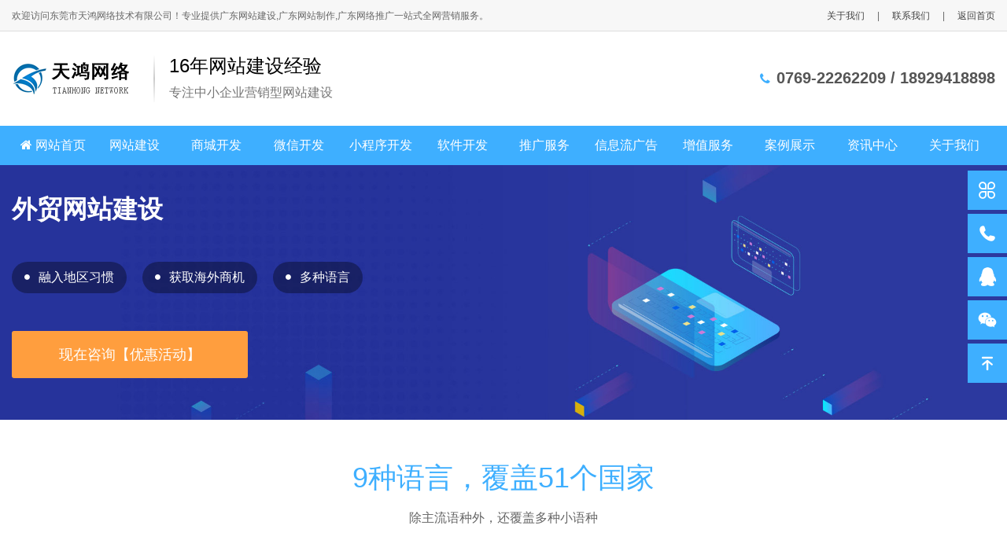

--- FILE ---
content_type: text/html
request_url: https://www.e8898.com/2850.html
body_size: 7520
content:
<!doctype html>
<html>
<head>
<meta charset="utf-8">
<meta http-equiv="X-UA-Compatible" content="IE=edge,chrome=1" />
<link rel="shortcut icon" href="/img/favicon.ico" /> 
<meta name="viewport" content="width=device-width,initial-scale=1.0,maximum-scale=1.0,user-scalable=0">
<title>外贸网站建设-东莞市天鸿网络技术有限公司</title>
<meta name="Keywords" content="东莞网站建设, 东莞网页设计, 东莞网页制作, 东莞网站制作, 东莞网络公司, 营销网页制作, 营销网站制作, 营销网站推广, 网站推广, 网站改版, 网站维护, 东莞网站维护">
<meta name="Description" content="东莞市天鸿网络技术有限公司成立于2005年，是一家综合性的网络建设和服务公司，致力于网络应用技术开发与服务、企业网络营销整体解决方案的高科技企业，知名东莞网络公司。经过15年的稳步发展，已成为东莞地区网络应用技术服务的领跑者，得到了东莞及珠三角地区众多行政事业单位、公安系统及知名中小企业的认可和选择，在东莞网络公司业界拥有良好的口碑；公司致力于打造华南地区最专业的企业互联网应用服务提供商品牌。">
<link rel="stylesheet" href="/css/bootstrap.min.css">
<link rel="stylesheet" href="/css/font-awesome.min.css">
<link rel="stylesheet" href="/css/iconfont.css">
<link rel="stylesheet" href="/css/animate.css">
<link rel="stylesheet" href="/css/style.css">
<script src="/js/jquery-1.11.3.min.js"></script>
<script src="/js/wow.min.js"></script>
</head>

<body id="website">
<!--header-->
    <header>
        <div class="top">
            <div class="container">
                <span class="welcome d-none d-lg-block">
                    欢迎访问东莞市天鸿网络技术有限公司！专业提供广东网站建设,广东网站制作,广东网络推广一站式全网营销服务。
                </span>
                <span class="nav d-none d-md-block">
                    <a href="/about.html">关于我们</a>|<a href="/contact.html">联系我们</a>|<a href="/">返回首页</a>
                </span>
                <span class="info d-md-none">
                    欢迎致电：0769-22262209 / 18929418898
                </span>
            </div>
        </div>
        <div class="container mid">
            <div class="d-flex align-items-center">
                <div class="logo">
                    <img src="/pic/logo.png" alt="东莞市天鸿网络技术有限公司">
                </div>
                <div class="slogan">
                    <h5>16年网站建设经验</h5>
<p>专注中小企业营销型网站建设</p>
                </div>
                <div class="tel d-none d-md-block">
                    <p><i class="fa fa-phone"></i>0769-22262209 / 18929418898</p>
                </div>
            </div>
        </div>
        <div class="bot">
            <div class="container">
                <div class="d-xl-none menuBtn">
                    <div class="d-flex justify-content-between align-items-center">
                        <span>菜单导航</span>
                        <span class="icon"><i class="fa fa-bars"></i></span>
                    </div>
                </div>
                <div class="nav">
                    <ul>
                        <li class="d-xl-none"><h3>网站导航</h3></li>
                        <li><a href="/"><i class="fa fa-home"></i> 网站首页</a></li>
                        <li><a href="/wzjs.html">网站建设</a></li>
                        <li><a href="/sckf.html">商城开发</a></li>
                        <li><a href="/wxkf.html">微信开发</a></li>
                        <li><a href="/xcxkf.html">小程序开发</a></li>
                        <li><a href="/rjkf.html">软件开发</a></li>
                        <li><a href="/tgfw.html">推广服务</a></li>
                        <li><a href="/xxlgg.html">信息流广告</a></li>
<li><a href="/zzfw.html">增值服务</a></li>
<li><a href="/case.html">案例展示</a></li>
<li><a href="/news.html">资讯中心</a></li>
                        <li><a href="/about.html">关于我们</a></li>
                    </ul>
                </div>
                
            </div>
        </div>
        <div class="mask"></div>
    </header>
    
<!--main-->
	<div class="slider d-flex align-items-center text-center text-lg-left">
		<div class="container">
			<h2>外贸网站建设</h2>
			<ul>
				<li><i class="fa fa-circle"></i>融入地区习惯</li>
				<li><i class="fa fa-circle"></i>获取海外商机</li>
				<li><i class="fa fa-circle"></i>多种语言</li>
			</ul>
			<p><a href="tencent://message/?uin=532827750&amp;Site=点击这里给我发消息&amp;Menu=yes" title="点击这里给我发消息">现在咨询【优惠活动】</a></p>
		</div>
	</div>
	
    <div class="main-website-6">
		<section class="section-1">
			<div class="container">
				<h3 class="wow fadeInUp animated" data-wow-delay="0.0s">9种语言，覆盖51个国家</h3>
				<h5 class="wow fadeInUp animated" data-wow-delay="0.2s">除主流语种外，还覆盖多种小语种</h5>
				<img src="/pic/website/06/2.png" alt="" class="img-fluid">
			</div>
		</section>
		<section class="section-2">
			<div class="container">
				<h3 class="wow fadeInUp animated" data-wow-delay="0.0s">我们的优势</h3>
				<h5 class="wow fadeInUp animated" data-wow-delay="0.2s">目前天鸿网络已为国内外上千家企业提供互联网服务，是国内较具影响力的互联网服务商之一</h5>
				<div class="list row justify-content-center">
                    <div class="col-12 col-sm-10 col-md-8 col-lg-6">
                        <div class="item wow animated fadeInUp" data-wow-delay="0.0s">
                            <img src="/pic/website/06/3.png" alt="">
                            <h4>专业的团队技术</h4>
                            <p>我们是一个感恩的团队，我们会不断的分享经验、探索研究，我们只是希望把我们的团队越来越强大和完善！</p>
                        </div>
                    </div>
					<div class="col-12 col-sm-10 col-md-8 col-lg-6">
                        <div class="item wow animated fadeInUp" data-wow-delay="0.2s">
                            <img src="/pic/website/06/4.png" alt="">
                            <h4>一体式服务更完善</h4>
                            <p>从企业品牌形象设计到网站建设与移动应用设备开发，只要您有需要，我们会为您提供一条龙式全方位的服务。</p>
                        </div>
                    </div>
					<div class="col-12 col-sm-10 col-md-8 col-lg-6">
                        <div class="item wow animated fadeInUp" data-wow-delay="0.4s">
                            <img src="/pic/website/06/5.png" alt="">
                            <h4>个性化系统定制</h4>
                            <p>可个性化定制各类系统平台，经过多年的升级与完善，可以满足您的各种需求。</p>
                        </div>
                    </div>
					<div class="col-12 col-sm-10 col-md-8 col-lg-6">
                        <div class="item wow animated fadeInUp" data-wow-delay="0.6s">
                            <img src="/pic/website/06/6.png" alt="">
                            <h4>多年丰富行业经验</h4>
                            <p>成立于2005年，始终致力于互联网领域发展，为2000多家企业提供过互联网服务，经验更丰富。</p>
                        </div>
                    </div>
					<div class="col-12 col-sm-10 col-md-8 col-lg-6">
                        <div class="item wow animated fadeInUp" data-wow-delay="0.8s">
                            <img src="/pic/website/06/7.png" alt="">
                            <h4>采用新技术模式</h4>
                            <p>定期让员工去专业的技术培训学校培训新的技术知识，丰富我们的团队技术只为更多的客户提供更好的服务。</p>
                        </div>
                    </div>
					<div class="col-12 col-sm-10 col-md-8 col-lg-6">
                        <div class="item wow animated fadeInUp" data-wow-delay="0.8s">
                            <img src="/pic/website/06/8.png" alt="">
                            <h4>售后服务更贴心</h4>
                            <p>项目完成后，我们会专门为您派遣专业的技术人员来教您项目后期的使用与操作，达到客户满意为止。</p>
                        </div>
                    </div>
				</div>
			</div>
		</section>
		<section class="section-3">
			<div class="container">
				<h3 class="wow fadeInUp animated" data-wow-delay="0.0s">服务标准</h3>
				<h5 class="wow fadeInUp animated" data-wow-delay="0.2s">我们认为好的服务应该包括</h5>
                <div class="d-row">
                </div>
				<div class="list d-flex flex-wrap justify-content-between">
					<div class="item wow animated fadeInUp" data-wow-delay="0.0s">
						<img src="/pic/website/06/9.png" alt="">
						<span>沟通顺畅</span>
					</div>
					<div class="item wow animated fadeInUp" data-wow-delay="0.2s">
						<img src="/pic/website/06/10.png" alt="">
						<span>设计满意</span>
					</div>
					<div class="item wow animated fadeInUp" data-wow-delay="0.4s">
						<img src="/pic/website/06/11.png" alt="">
						<span>功能完善</span>
					</div>
					<div class="item wow animated fadeInUp" data-wow-delay="0.6s">
						<img src="/pic/website/06/12.png" alt="">
						<span>代码安全</span>
					</div>
					<div class="item wow animated fadeInUp" data-wow-delay="0.8s">
						<img src="/pic/website/06/13.png" alt="">
						<span>售后及时</span>
					</div>
					<div class="item wow animated fadeInUp" data-wow-delay="1.0s">
						<img src="/pic/website/06/14.png" alt="">
						<span>持续服务</span>
					</div>
				</div>
			</div>
		</section>
		<section class="section-4">
			<div class="container">
				<h3 class="wow fadeInUp animated" data-wow-delay="0.0s">网站建设流程</h3>
				<h5 class="wow fadeInUp animated" data-wow-delay="0.2s">16年建站经验，热爱与坚持的热情，还有创意、流程和执行的严谨 </h5>
				<div class="list d-flex flex-wrap justify-content-center justify-content-lg-between">
					<div class="item">
						<span class="iconfont icon-kehudongcha"></span>
						<h4>咨询沟通</h4>
						<p>确定网站建设功能、价格及建设周期</p>
					</div>
					<div class="item">
						<span class="iconfont icon-xinjianfangan"></span>
						<h4>设计、制作网站</h4>
						<p>设计网站效果图、开发建设网站程序</p>
					</div>
					<div class="item">
						<span class="iconfont icon-jiankong"></span><p>
						<h4>网站测试</h4>
						<p>建设好网站，客户测试确认完成，<i>付款50%</i></p>
					</div>
					<div class="item">
						<span class="iconfont icon-yuntuoguanHosting"></span>
						<h4>域名空间备案</h4>
						<p>申请域名空间、提交备案修改网站细节问题</p>
					</div>
					<div class="item">
						<span class="iconfont icon-wangye-dis"></span>
						<h4>网站上线</h4>
						<p>备案通过、细节修改完成上线，<i>付余款</i>期</p>
					</div>
				</div>
			</div>
		</section>
		<section class="myform">
			<div class="container">
				<h1>填写您的项目需求给我们。</h1>
				<iframe src="about:blank" name="hidform2" style="width:0px;height:0px;display:none"></iframe>
                <script src="/ks_inc/common.js"></script>
                <script src="/ks_inc/form_ck.js"></script>
                <form name="myform2" action="/plus/form/form.asp" onSubmit="return(form_c(2));"  target="hidform2" method="post"> 
                    <input type="hidden" value="Save" name="action"/>
                    <input type="hidden" value="2" name="id"/>
                    <input type="hidden" value="1" name="m"/>
                    <input type="hidden" value="2850" name="d"/>
                    <input type="hidden" value="" id="tousername" name="tousername"/>
                    <div class="row">
                        <div class="col-12 col-md-6 col-lg-3">
                            <input type="text" maxlength="255"  id="KS_name" name="KS_name" placeholder="您的姓名" required>
                        </div>
                        <div class="col-12 col-md-6 col-lg-3">
                            <input type="text" maxlength="255"  id="KS_mobile" name="KS_mobile" placeholder="联系电话" required>
                        </div>
                        <div class="col-12 col-md-6 col-lg-4">
                            <textarea  rows="1" id="KS_ps" name="KS_ps" placeholder="请在这里描述您的需求!" required></textarea>
                        </div>
                        <div class="col-12 col-md-6 col-lg-2">
                            <button type="submit">提交项目需求</button>
                        </div>
                    </div>
				</form>
				<div class="clearfix"></div>
				<p>*请认真填写需求信息，我们会在24小时内与您取得联系。</p>
			</div>
		</section>
    </div>
    
<!--footer-->
    <footer>
        <div class="container">
            <div class="title">
                <h3>携手天鸿网络，从此刻开启蜕变之旅！</h3>
                <h5>网站建设 / 网站优化 / 品牌策略 / 整合策划 / 视觉创意 / 落地执行</h5>
            </div>
            <div class="list d-flex flex-wrap justify-content-between">
                <dl class="item">
                    <dt>网站建设</dt>
                    <dd>
                         
<a href="/2846.html">展示型网站建设</a>
 
<a href="/2855.html">定制开发站</a>
 
<a href="/2847.html">营销型网站建设</a>
 
<a href="/2848.html">品牌型网站建设</a>
 
<a href="/2849.html">响应式网站建设</a>
 
<a href="/2850.html">外贸网站建设</a>
 
<a href="/2851.html">智能云站群</a>
 
<a href="/2852.html">阿里商铺装修</a>
 
<a href="/2853.html">网站改版</a>
 
<a href="/2854.html">按要求仿站</a>

                    </dd>
                </dl>
                <dl class="item">
                    <dt>微信开发</dt>
                    <dd>
                         
<a href="/2866.html">微官网</a>
 
<a href="/2867.html">微商城</a>
 
<a href="/2868.html">微信客服管家</a>
 
<a href="/2869.html">微信公众号助手</a>
 
<a href="/2870.html">视频号商城</a>

                    </dd>
                </dl>
                <dl class="item">
                    <dt>增值业务</dt>
                    <dd>
                         
<a href="/2740.html">域名注册</a>
 
<a href="/2741.html">虚拟主机</a>
 
<a href="/2742.html">云服务器</a>
 
<a href="/2743.html">企业邮箱</a>
 
<a href="/2744.html">400电话</a>
 
<a href="/2745.html">网站托管维护</a>
 
<a href="/2746.html">阿里店铺装修</a>
 
<a href="/2747.html">淘宝店铺装修</a>

                    </dd>
                </dl>
                <dl class="item">
                    <dt>案例展示</dt>
                    <dd>
                         
<a href="/sjwz.html">手机网站</a>
 
<a href="/xyswz.html">响应式网站</a>
 
<a href="/H5wz.html">H5网站</a>

                    </dd>
                </dl>
                <dl class="item">
                    <dt>新闻中心</dt>
                    <dd>
                         
<a href="/qydt.html">签约动态</a>
 
<a href="/xyzx.html">行业资讯</a>
 
<a href="/jzzs.html">建站知识</a>
 
<a href="/jjfa.html">解决方案</a>
 
<a href="/cjwt.html">常见问题</a>

                    </dd>
                </dl>
                <dl class="item">
                    <dt>关于我们</dt>
                    <dd>
                         
<a href="/about.html">关于我们</a>
 
<a href="/guarantee.html">服务保障</a>
 
<a href="/price.html">网站报价</a>
 
<a href="/contact.html">联系我们</a>

                    </dd>
                </dl>
                <dl class="item contact">
                    <dt>联系我们</dt>
                    <dd>
                        <img src="../pic/wx.gif" alt="">
                    </dd>
                </dl>
            </div>
            <div class="clearfix info">
                <dl>
                    <dt>
                        <span class="iconfont icon-dizhi2"></span>联系地址
                    </dt>
                    <dd>东莞市莞城街道莞龙路智慧小镇2期c栋</dd>
                </dl>
                <dl>
                    <dt>
                        <span class="iconfont icon-dianhua2"></span>联系电话
                    </dt>
                    <dd>0769-22262209 / 18929418898</dd>
                </dl>
                <dl>
                    <dt>
                        <span class="iconfont icon-youxiang"></span>电子邮箱
                    </dt>
                    <dd>ronnyluo133@126.com</dd>
                </dl>
            </div>
            <div class="link">
                友情链接： 
<a href="http://www.e8898.com" target="_blank">东莞建站</a>
 
<a href="http://www.e8898.net" target="_blank">东莞网站建设</a>
 
<a href="http://www.e8898.net" target="_blank">东莞网站设计</a>
 
<a href="http://www.e8898.com" target="_blank">SEO优化</a>
 
<a href="http://www.e8898.com" target="_blank">网站维护</a>
 
<a href="http://www.e8898.com" target="_blank">虚拟主机购买</a>
 
<a href="http://www.e8898.net" target="_blank">服务器租赁</a>

            </div>
        </div>
        <div class="copyright">
            <div class="container">
                   <span>  @2020 东莞市天鸿网络技术有限公司 版权所有</span>   <a href="https://beian.miit.gov.cn/" target="_blank"><span class="float-right d-none d-sm-block">粤ICP备11011007号</span></a><span class="float-right d-none d-sm-block"> </span>
            </div>
        </div>
    </footer>
    
<!--悬浮窗-->
    <div class="windows">
        <ul>
            <li class="mobile">
                <span class="iconfont icon-shouji1"></span>
                <i class="fa fa-caret-right"></i>
                <div class="con">
                    <p>24小时热线：<b>18929418898</b></p>
                </div>
            </li>
            <li class="tel">
                <span class="iconfont icon-dianhua4"></span>
                <i class="fa fa-caret-right"></i>
                <div class="con">
                    <p>服务热线：<b>0769-22262209</b></p>
                </div>
            </li>
            <li class="qq">
                <span class="iconfont icon-qq"></span>
                <i class="fa fa-caret-right"></i>
                <div class="con">
                    <h5>在线客服</h5>
                    <nav>
                        <a href="tencent://message/?uin=532827750&amp;Site=点击这里给我发消息&amp;Menu=yes" title="点击这里给我发消息"><i class="iconfont icon-qq"></i> 业务咨询</a>
                        <a href="tencent://message/?uin=1073532210&amp;Site=点击这里给我发消息&amp;Menu=yes" title="点击这里给我发消息"><i class="iconfont icon-qq"></i> 售后服务</a>
                    </nav>
                </div>
            </li>
            <li class="wx">
                <span class="iconfont icon-weixin"></span>
                <i class="fa fa-caret-right"></i>
                <div class="con">
                    <div class="img">
                        <img src="../pic/wx.gif" alt="">
                    </div>
                    <p>扫一扫，加微信客服</p>
                </div>
            </li>
            <li class="gotop" onclick="document.body.scrollTop = document.documentElement.scrollTop = 0;">
                <span class="iconfont icon-top2"></span>
                <i class="fa fa-caret-right"></i>
                <div class="con">
                    <p>返回顶部</p>
                </div>
            </li>
        </ul>
    </div>
    <nav class="navbar fixed-bottom bg-white d-sm-none" id="botNav">
        <a href="/index.html">
            <span><i class="fa fa-home"></i></span>
            网站首页
        </a>
        <a href="tel:0769-22262209">
            <span><i class="fa fa-phone"></i></span>
            服务热线
        </a>
        <a href="sms:18929418898">
            <span><i class="fa fa-envelope-o"></i></span>
            短信咨询
        </a>
        <a href="javascript:scroll(0,0);">
            <span><i class="fa fa-angle-up"></i></span>
            返回顶部
        </a>
    </nav>
</body>
<script src="/js/zdy.js"></script>
<script>
	    new WOW().init();
</script>
</html>


--- FILE ---
content_type: text/css
request_url: https://www.e8898.com/css/iconfont.css
body_size: 64272
content:
@font-face {font-family: "iconfont";
  src: url('iconfont.eot@t=1577437849769'); /* IE9 */
  src: url('iconfont.eot@t=1577437849769#iefix') format('embedded-opentype'), /* IE6-IE8 */
  url('[data-uri]') format('woff2'),
  url('iconfont.woff@t=1577437849769') format('woff'),
  url('iconfont.ttf@t=1577437849769') format('truetype'), /* chrome, firefox, opera, Safari, Android, iOS 4.2+ */
  url('iconfont.svg@t=1577437849769.xml#iconfont') format('svg'); /* iOS 4.1- */
}

.iconfont {
  font-family: "iconfont" !important;
  font-size: 16px;
  font-style: normal;
  -webkit-font-smoothing: antialiased;
  -moz-osx-font-smoothing: grayscale;
}

.icon-gongjiao:before {
  content: "\e68d";
}

.icon-top:before {
  content: "\e648";
}

.icon-moban:before {
  content: "\e697";
}

.icon-guanbi:before {
  content: "\e607";
}

.icon-ddos:before {
  content: "\e698";
}

.icon-dianshang1:before {
  content: "\e61d";
}

.icon-yingxiao:before {
  content: "\e61f";
}

.icon-tubiao210:before {
  content: "\e61b";
}

.icon-tubiao209:before {
  content: "\e666";
}

.icon-dizhi:before {
  content: "\e649";
}

.icon-ssl:before {
  content: "\e699";
}

.icon-shouji2:before {
  content: "\e69b";
}

.icon-guanyu:before {
  content: "\e65d";
}

.icon-lianjie:before {
  content: "\e61a";
}

.icon-27:before {
  content: "\e6b6";
}

.icon-htmal5icon04:before {
  content: "\e620";
}

.icon-arrow-down:before {
  content: "\e674";
}

.icon-54:before {
  content: "\e636";
}

.icon-shouhou:before {
  content: "\e6d7";
}

.icon-lianjie1:before {
  content: "\e628";
}

.icon-chuzu:before {
  content: "\e68e";
}

.icon-iconset0194:before {
  content: "\e65e";
}

.icon-iconzhongchou:before {
  content: "\e88b";
}

.icon-gouhao:before {
  content: "\e691";
}

.icon-iconfontarrows1:before {
  content: "\e62c";
}

.icon-jiantou4:before {
  content: "\e65b";
}

.icon-msnui-website:before {
  content: "\e77f";
}

.icon-gouxuan:before {
  content: "\e692";
}

.icon-top1:before {
  content: "\e64a";
}

.icon-kehu:before {
  content: "\e662";
}

.icon-shenhetongguo1:before {
  content: "\e64e";
}

.icon-pinpai:before {
  content: "\e722";
}

.icon-fanhui:before {
  content: "\e6ff";
}

.icon-daohanghaiwaigou:before {
  content: "\e6c3";
}

.icon-sousuo:before {
  content: "\e667";
}

.icon-lianxiren:before {
  content: "\e61c";
}

.icon-zhiliangbz:before {
  content: "\e6d8";
}

.icon-home:before {
  content: "\e689";
}

.icon-jiantou2:before {
  content: "\e658";
}

.icon-gou:before {
  content: "\e693";
}

.icon-tuoguan:before {
  content: "\e700";
}

.icon-weixin:before {
  content: "\e660";
}

.icon-kehudongcha:before {
  content: "\e88a";
}

.icon-all:before {
  content: "\e684";
}

.icon-guihua:before {
  content: "\e60b";
}

.icon-fanhui1:before {
  content: "\e615";
}

.icon-fuwu:before {
  content: "\e6d9";
}

.icon-top2:before {
  content: "\e671";
}

.icon-cehua:before {
  content: "\e6d0";
}

.icon-top3:before {
  content: "\e650";
}

.icon-qq:before {
  content: "\e60e";
}

.icon-guanbi1:before {
  content: "\e65c";
}

.icon-dianhua:before {
  content: "\e668";
}

.icon-iconddsh:before {
  content: "\e63b";
}

.icon-ssl1:before {
  content: "\e7af";
}

.icon-dianhua1:before {
  content: "\e69a";
}

.icon-zixun:before {
  content: "\e6d1";
}

.icon-xiajiantou:before {
  content: "\e642";
}

.icon-kaifafangan:before {
  content: "\e64f";
}

.icon-xiangxiajiantou:before {
  content: "\e675";
}

.icon-dianhua2:before {
  content: "\e638";
}

.icon-shequ:before {
  content: "\e6bd";
}

.icon-caidan:before {
  content: "\e62b";
}

.icon-p2p:before {
  content: "\e67b";
}

.icon-top-copy:before {
  content: "\e651";
}

.icon-buoumaotubiao09:before {
  content: "\e608";
}

.icon-xinwen:before {
  content: "\e634";
}

.icon-shouye:before {
  content: "\e625";
}

.icon-sousuo5:before {
  content: "\e669";
}

.icon-shouye1:before {
  content: "\e627";
}

.icon-lianxiren1:before {
  content: "\e654";
}

.icon-seo:before {
  content: "\e62d";
}

.icon-400:before {
  content: "\e6a0";
}

.icon-fangda:before {
  content: "\e68a";
}

.icon-baidu:before {
  content: "\e604";
}

.icon-xiangxiajiantouxiao:before {
  content: "\e676";
}

.icon-shouhou1:before {
  content: "\e6da";
}

.icon-duomeiti:before {
  content: "\e6c4";
}

.icon-shouji:before {
  content: "\e64c";
}

.icon-shenhe:before {
  content: "\e742";
}

.icon-wangzhanicon:before {
  content: "\e618";
}

.icon-contact:before {
  content: "\e612";
}

.icon-zhongchou1:before {
  content: "\e6c7";
}

.icon-caipiao1:before {
  content: "\e6a1";
}

.icon-xiajiantou1:before {
  content: "\e677";
}

.icon-tuiguangyoushi:before {
  content: "\e6e0";
}

.icon-youxiang:before {
  content: "\e66a";
}

.icon-icon-test:before {
  content: "\e626";
}

.icon-youxiang1:before {
  content: "\e69e";
}

.icon-Bgo-:before {
  content: "\e6c5";
}

.icon-huzhu1:before {
  content: "\e6a2";
}

.icon-caidan1:before {
  content: "\e605";
}

.icon-youjiantou1:before {
  content: "\e661";
}

.icon-caidan2:before {
  content: "\e622";
}

.icon-shouji1:before {
  content: "\e610";
}

.icon-tubiaozhizuomoban:before {
  content: "\e609";
}

.icon-tubiaozhizuomoban1:before {
  content: "\e60a";
}

.icon-zixun1:before {
  content: "\e6d2";
}

.icon-zhaopinzhongxin:before {
  content: "\e639";
}

.icon-dengpao:before {
  content: "\e67d";
}

.icon--pcwangzhan:before {
  content: "\e619";
}

.icon-oo:before {
  content: "\e6a3";
}

.icon-dizhi1:before {
  content: "\e614";
}

.icon-tubiaozhizuomoban-:before {
  content: "\e6c6";
}

.icon-yunxunizhuji:before {
  content: "\e72f";
}

.icon-pinpai1:before {
  content: "\e6ce";
}

.icon-shangcheng:before {
  content: "\e6af";
}

.icon-dizhi2:before {
  content: "\e64d";
}

.icon-icon-test2:before {
  content: "\e6bf";
}

.icon-top4:before {
  content: "\e652";
}

.icon-fangda1:before {
  content: "\e68b";
}

.icon-yunfuwuqi:before {
  content: "\e62f";
}

.icon-weibiaoti-:before {
  content: "\e613";
}

.icon-erjicaidan:before {
  content: "\e624";
}

.icon-icon-test1:before {
  content: "\e6b9";
}

.icon-ALL:before {
  content: "\e685";
}

.icon-fanhui2:before {
  content: "\e623";
}

.icon-dianhua3:before {
  content: "\e64b";
}

.icon-wangzhan:before {
  content: "\e664";
}

.icon-diannao:before {
  content: "\e899";
}

.icon-SSL:before {
  content: "\eae0";
}

.icon-sousuo1:before {
  content: "\e66b";
}

.icon-top5:before {
  content: "\e653";
}

.icon-dianshang2:before {
  content: "\e621";
}

.icon-xinwen1:before {
  content: "\e635";
}

.icon-shouye2:before {
  content: "\e616";
}

.icon-dianhua4:before {
  content: "\e729";
}

.icon-shengji:before {
  content: "\e6db";
}

.icon-dianshang:before {
  content: "\e7a4";
}

.icon-caipiao:before {
  content: "\e67c";
}

.icon-jiantou:before {
  content: "\e641";
}

.icon-icon-:before {
  content: "\e603";
}

.icon-shequ1:before {
  content: "\e6c0";
}

.icon-weixinxiaochengxu:before {
  content: "\e6a4";
}

.icon-jiantou1:before {
  content: "\e643";
}

.icon-weihu:before {
  content: "\e6bc";
}

.icon-erji-wangyefangcuangai:before {
  content: "\eab5";
}

.icon-fangda2:before {
  content: "\e68c";
}

.icon-fanhui3:before {
  content: "\e601";
}

.icon-top6:before {
  content: "\e657";
}

.icon-yuming:before {
  content: "\e631";
}

.icon-top7:before {
  content: "\e673";
}

.icon-youjiantou:before {
  content: "\e644";
}

.icon-top8:before {
  content: "\e659";
}

.icon-guochengguankong:before {
  content: "\e63a";
}

.icon-ico_open:before {
  content: "\e678";
}

.icon-xiaochengxu:before {
  content: "\e637";
}

.icon-top9:before {
  content: "\e65a";
}

.icon-qinggui:before {
  content: "\e68f";
}

.icon-caidan3:before {
  content: "\e656";
}

.icon-moban1:before {
  content: "\e6a5";
}

.icon-xitong:before {
  content: "\e63e";
}

.icon-xiajiantou2:before {
  content: "\e679";
}

.icon-guochengtipiao:before {
  content: "\e65f";
}

.icon-menhuguanli:before {
  content: "\e703";
}

.icon-Html:before {
  content: "\e7b3";
}

.icon-fanlibaojia:before {
  content: "\e60d";
}

.icon-jiankong:before {
  content: "\e69d";
}

.icon-wangzhan1:before {
  content: "\e61e";
}

.icon-youxiang2:before {
  content: "\e774";
}

.icon-guanyu1:before {
  content: "\e655";
}

.icon-menu:before {
  content: "\e629";
}

.icon-ziyuan:before {
  content: "\e63c";
}

.icon--:before {
  content: "\e606";
}

.icon-shenglvehao:before {
  content: "\e680";
}

.icon-xinjianfangan:before {
  content: "\e63d";
}

.icon-dizhi3:before {
  content: "\e73e";
}

.icon-guochengjianguan:before {
  content: "\ed9c";
}

.icon-shenglvehao1:before {
  content: "\e681";
}

.icon-sousuo2:before {
  content: "\e66c";
}

.icon-shouji3:before {
  content: "\e617";
}

.icon-baojia:before {
  content: "\e63f";
}

.icon-dizhi4:before {
  content: "\e69c";
}

.icon-shouji4:before {
  content: "\e6b1";
}

.icon-tuiguang:before {
  content: "\e647";
}

.icon-huiyuan:before {
  content: "\e6c1";
}

.icon-xitong1:before {
  content: "\e60c";
}

.icon-jiantou3:before {
  content: "\e645";
}

.icon-seo1:before {
  content: "\e670";
}

.icon-duomeiti1:before {
  content: "\e71a";
}

.icon-lianjie2:before {
  content: "\eee8";
}

.icon-dizhi5:before {
  content: "\e600";
}

.icon-tuiguang1:before {
  content: "\e6ba";
}

.icon-app:before {
  content: "\e602";
}

.icon-zhaopinxinxi-daikaifang:before {
  content: "\e683";
}

.icon-fuzhi:before {
  content: "\e6a6";
}

.icon-fenxiao:before {
  content: "\eab3";
}

.icon-jiantou-you:before {
  content: "\e632";
}

.icon-dianhualianxi:before {
  content: "\e630";
}

.icon-bangzhuchuangyixiangfaideadengpaofaguang:before {
  content: "\e663";
}

.icon-fuzhi1:before {
  content: "\e6f8";
}

.icon-shoufei:before {
  content: "\e6c8";
}

.icon-fanhui4:before {
  content: "\e62e";
}

.icon-jiantou-xiangyou:before {
  content: "\e633";
}

.icon-jiantou_xiayiye:before {
  content: "\eb07";
}

.icon-fuzhi2:before {
  content: "\e6a7";
}

.icon-tuoguanyunicon:before {
  content: "\e9fe";
}

.icon-SEO:before {
  content: "\e611";
}

.icon-jiantou-xia:before {
  content: "\e646";
}

.icon-fuzhi3:before {
  content: "\e6be";
}

.icon-ecsyunfuwuqiECS:before {
  content: "\e8a8";
}

.icon-guanbi2:before {
  content: "\e672";
}

.icon-sousuo3:before {
  content: "\e66d";
}

.icon-zuoji-:before {
  content: "\e60f";
}

.icon-dianhua5:before {
  content: "\e62a";
}

.icon-xiajiantou3:before {
  content: "\e69f";
}

.icon-xiaochengxuguanli:before {
  content: "\e640";
}

.icon-kaifa:before {
  content: "\e6d3";
}

.icon-caozuozhiliang:before {
  content: "\e6dc";
}

.icon-DDoSsafetyshield_p:before {
  content: "\e6a8";
}

.icon-choose-line:before {
  content: "\e694";
}

.icon-tubiaozhizuo-:before {
  content: "\e67a";
}

.icon-deng-:before {
  content: "\e665";
}

.icon-tuandui:before {
  content: "\e6dd";
}

.icon-zhongchou2:before {
  content: "\e6ad";
}

.icon-wangye:before {
  content: "\e6a9";
}

.icon-lipin:before {
  content: "\e6aa";
}

.icon-ALL1:before {
  content: "\e686";
}

.icon-sousuo4:before {
  content: "\e66e";
}

.icon-jishu1:before {
  content: "\e6de";
}

.icon-baiduxiaochengxu:before {
  content: "\e6ab";
}

.icon-pengyouquan:before {
  content: "\e6c9";
}

.icon-liaoningchouyangqingdanpingtai-:before {
  content: "\e6df";
}

.icon-fenxiaocopy:before {
  content: "\e6ac";
}

.icon-gou1:before {
  content: "\e695";
}

.icon-jiaotonggongjiaochekanfangtuandabamianxing:before {
  content: "\e690";
}

.icon-pp:before {
  content: "\e6ae";
}

.icon-jishu:before {
  content: "\e8b3";
}

.icon-all1:before {
  content: "\e687";
}

.icon-SSL1:before {
  content: "\e6b0";
}

.icon-zixun2:before {
  content: "\e6d4";
}

.icon-caipiao2:before {
  content: "\e777";
}

.icon-weishangdiangaiban-:before {
  content: "\e70c";
}

.icon-pingmiansheji:before {
  content: "\e6ca";
}

.icon-PPLENDING:before {
  content: "\e834";
}

.icon-huzhu:before {
  content: "\e67e";
}

.icon-shenglvehao2:before {
  content: "\e682";
}

.icon-wangzhanjieru:before {
  content: "\e6cf";
}

.icon-b:before {
  content: "\e715";
}

.icon-weihu1:before {
  content: "\e6bb";
}

.icon-logofccbde:before {
  content: "\e6b2";
}

.icon-sousuo6:before {
  content: "\e66f";
}

.icon-fangda3:before {
  content: "\e736";
}

.icon-wangye1:before {
  content: "\e85c";
}

.icon-zhongchou:before {
  content: "\e67f";
}

.icon-yuntuoguanHosting:before {
  content: "\e7d7";
}

.icon-all2:before {
  content: "\e688";
}

.icon-xiaochengxu1:before {
  content: "\e6b3";
}

.icon-kaifa1:before {
  content: "\e8b7";
}

.icon-shouji5:before {
  content: "\e6b4";
}

.icon-kaifa2:before {
  content: "\e6d5";
}

.icon-duomeiti2:before {
  content: "\e6cb";
}

.icon-duomeiti3:before {
  content: "\e6cc";
}

.icon-wangyekuang:before {
  content: "\e8cf";
}

.icon-caipiao3:before {
  content: "\e6b5";
}

.icon-wangye2:before {
  content: "\e6b7";
}

.icon-wangye-dis:before {
  content: "\e6b8";
}

.icon-huodong-:before {
  content: "\e7a9";
}

.icon-douyinxiaochengxu:before {
  content: "\ebf7";
}

.icon-cehua1:before {
  content: "\e6d6";
}

.icon-gouxuan1:before {
  content: "\e696";
}

.icon-fangcuangai:before {
  content: "\e6cd";
}

.icon-yonghufenzuyingyong:before {
  content: "\e6c2";
}



--- FILE ---
content_type: text/css
request_url: https://www.e8898.com/css/style.css
body_size: 42875
content:
/* CSS Document */
@font-face {
  font-family: 'iconfont';  /* Project id 3097167 */
  src: url('//at.alicdn.com/t/font_3097167_6anr0xfike2.eot?t=1640855795755'); /* IE9 */
  src: url('//at.alicdn.com/t/font_3097167_6anr0xfike2.eot?t=1640855795755#iefix') format('embedded-opentype'), /* IE6-IE8 */
       url('//at.alicdn.com/t/font_3097167_6anr0xfike2.woff2?t=1640855795755') format('woff2'),
       url('//at.alicdn.com/t/font_3097167_6anr0xfike2.woff?t=1640855795755') format('woff'),
       url('//at.alicdn.com/t/font_3097167_6anr0xfike2.ttf?t=1640855795755') format('truetype'),
       url('//at.alicdn.com/t/font_3097167_6anr0xfike2.svg?t=1640855795755#iconfont') format('svg');
}

/* common css start */
*{margin: 0;padding: 0;box-sizing: border-box;}
html,body{font-size: 14px; font-family: Arial,"Microsoft YaHei",sans-serif;color: #333;overflow-x: hidden;}
@media (min-width:1200px){html,body{font-size:16px;}}
@media (min-width:1024px) and (max-width:1199px){html,body{font-size:15px;}}
@media (min-width:768px) and (max-width:1023px){html,body{font-size:14px;}}
@media (min-width:577px) and (max-width:767px){html,body{font-size:13px;}}
@media (max-width:576px){html,body{font-size:12px;}}
h1,h2,h3,h4,h5,h6{font-weight: normal;}
a{text-decoration: none;}
a:hover{text-decoration: none;}
ul,li{list-style: none;}
.container{max-width: 1600px;margin: 0 auto;padding: 0 15px;}
.float-left{float:left;}
.float-right{float:right;}
.text-left{text-align: left;}
.text-right{text-align:right;}
.clearfix:after{
    content: "";
    display: block;
    height: 0;
    clear:both;
    visibility: hidden;
}
.clearfix{
    *zoom: 1;
}
section::after{content: "";display: block;clear:both;height: 0;visibility: hidden;}
section{*zoom:1;}

#fenye{clear:both; width:100%;margin-top: 2rem;}
#fenye a{text-decoration:none; display:inline-block;padding:0 0.875rem;height: 2rem; line-height:2rem;font-size: 12px;margin: 0.25rem;border:1px solid #ddd;color: #333;}
#fenye a.curr{ border:1px solid #ff3e5f; color:#ff3e5f; }
#fenye span{font-size: 12px;}

.bg-f5{background-color:#f5f5f5;}

/* common css end */

/*header start*/
header .top{
    background-color: #f7f7f7;
    color: #666;
    font-size: 12px;
    height: 2.5rem;
    line-height: 2.5rem;
    border-bottom: 1px solid #ddd;
}
header .top span.welcome{
    float: left;
}
header .top span.nav{
    float: right;
}
header .top span.nav a{
    margin: 0 1rem;
    color: #444;
}
header .top span.nav a:last-child{
    margin-right: 0;
}
header .top span.nav a:hover{
    color: #3eafff;
}
header .top span.info i{margin-right: 0.5rem;color: #3eafff;font-weight: bold;}

header .mid{padding: 1.875rem 15px;}
header .mid .logo{}
header .mid .logo img{display: inline-block;vertical-align: middle;max-width: 10rem;}

header .mid .slogan{-ms-flex-positive: 1 !important;flex-grow: 1 !important;margin-left:1.25rem;position: relative;padding-left: 1.25rem;}
header .mid .slogan::before{content: '';display: block;width: 2px;height: 100%;background: -webkit-linear-gradient(bottom, #fff -4%,#ccc 50%,#fff 100%);background: -ms-linear-gradient(bottom, #fff -4%,#ccc 50%,#fff 100%);background: linear-gradient(bottom, #fff -4%,#ccc 50%,#fff 100%);position: absolute;left:0;top: 0;}
header .mid .slogan h5{font-size:1.5rem;color:#000; margin-top:0;}
header .mid .slogan p{margin-bottom: 0;font-weight: lighter;color:#777;}


header .mid .tel{}
header .mid .tel p{color: #555;font-size: 1.25rem;line-height: 1.5rem;display: inline-block;margin-left: 1rem;font-weight: bold;margin-bottom: 0;}
header .mid .tel p i{margin-right: 0.5rem;color: #3eafff;font-size: 1rem;}

header .bot{background-color: #3eafff;line-height: 3.125rem;height: 3.125rem;color: #fff}
header .nav ul{width:100%;}
header .bot .nav ul li{display:block;}
header .bot .menuBtn{font-size:1.125rem;}
.mask{position: fixed;left: 0;top: 0;width: 100%;height: 100%;background-color: rgba(0,0,0,.5);z-index: 1060;display: none;}

@media(min-width:1200px){
    header .bot .nav ul li{width: 8.3333%;float: left;}
    header .bot .nav ul  li a{color: #fff;font-size: 1rem;display: block;text-align: center;}
    header .bot .nav ul li a:hover{background-color: #ff9e3e;}
    .mask{display:none !important;}
}

@media(max-width:1199px){
    header .bot .nav{position:fixed;top:0;left:-100%;width: 61.8%;height: 100%;background-color: #fff;background-color: #fff;-webkit-box-shadow: inset -3px 0 6px rgba(0,0,0,.15);-moz-box-shadow: inset -3px 0 6px rgba(0,0,0,.1);box-shadow: inset -3px 0 6px rgba(0,0,0,.1);z-index: 1070;padding: 0 1.25rem;overflow-y: scroll;line-height: 2;}
    header .nav ul li{border-bottom:1px solid #cecece;padding:0.5rem 0;width: 100%;}
    header .nav ul li + li{margin-top:0.625rem;}
    header .nav ul  li:first-child{border-bottom:0;}
    header .nav ul  li h3{font-size:2rem;margin-top:3.125rem;margin-bottom:1rem;line-height: 1;color:#0070d9;}
    header .nav ul li a{display:block;color:#37474f; }
    
}
@media(max-width:576px){
    header .mid{padding-top:1.25rem;padding-bottom: 1.25rem;}
}
/*header end*/

/*footer start*/
footer{padding:3.25rem 0 0;background:#3eafff;color: #fff;}
footer .title h3{color: #fff;}
footer .title h5{color: #fff;}
footer a{color: #fff;}
footer .list{padding-bottom: 3rem;}
footer .list dl.item{}
footer .list dl dt{font-size: 1.25rem;margin-bottom: 0.625rem;}
footer .list dl dd a{display: block;overflow: hidden;height: 2rem; line-height: 2em;font-size:1rem;padding-right: 1rem; }
footer .list dl.contact{text-align: center;}
footer .list dl.contact img{max-width: 10rem;}
footer .info{padding-top: 3rem;padding-bottom: 3rem;border-top: 1px solid #eee;border-bottom: 1px solid #eee;}
footer .info dl{float: left;width: 33.3333%;text-align: center;}
footer .info dt{line-height: 4.5rem;font-size: 1.125rem;}
footer .info dt span{font-size:2rem;margin-right: 0.5rem;}
footer .info dd{font-size: 1.125rem;}

footer .link{padding: 2rem 0;color: #eee;font-size: 12px;}
footer .link a{display: inline-block;font-size: 12px;line-height: 2rem;margin-right: 6px;}

footer .copyright{line-height: 3rem;padding: 1rem 0; background-color: #000;}
footer a:hover{color: #ff0;}
@media(max-width:768px){
    footer .list{padding-bottom:0;}
    footer .list dl.item{width:48.5%;}
    footer .list dl.contact{width:100%;}
    footer .list dl dt{border-bottom:1px solid #ddd;padding-bottom: 0.5rem;}
    footer .list dl.contact dt{border-bottom:0;}
    footer .list dl dd{margin-bottom:0;}
    footer .list dl dd a{display:inline-block;padding-right: 0;margin-right: 1.25rem;}
    footer .info{border-top:0;padding-top:0;}
    footer .info dl{width:100%;}
}
@media(max-width:576px){
    footer .title, footer .list, footer .info, footer .link{display:none;opacity: 0;visibility: hidden;height: 0;overflow: hidden;}
    footer{margin-bottom:59px;background-color:#e5e6e7;padding-top:0;}
    footer .copyright{color:#868686;text-align: center;background-color:#e5e6e7;padding: 0;height: 3.75rem;line-height: 3.75rem;font-size: 14px;}
}

#botNav{padding:10px 0;box-shadow: 0 -2px 3px -1px rgba(0,0,0,.15);}
#botNav a{display:block;width: 25%;text-align: center;color:#666;}
#botNav a span{display:block;color:#000;font-size: 14px;}

/*footer end*/

/*windows start*/
.windows{position: fixed;right: 0;top: 50%;transform: translateY(-50%);z-index: 9999999;}
.windows ul li{margin-bottom: 5px;display: block;position: relative;width: 50px;height: 50px;text-align: center;background-color: #3eafff;}
.windows ul li:last-child{margin-bottom: 0;}

.windows span{color: #fff;font-size:1.5rem;line-height: 50px;}
.windows .con{position: absolute;right: 60px;top: 50%;transform: translateY(-50%);background-color: #fff;padding: 0 1.5rem;width: max-content;display: none;border: 1px solid #ddd;}
.windows .con p{line-height: 50px;height: 50px;margin-bottom: 0;}
.windows .con b{font-size: 1.25rem;}
.windows i.fa{position: absolute;left: -3px;top: 50%;transform: translate(-100%,-50%);font-size: 1.5rem;color: #fff;display: none;}
.windows li.qq .con{text-align: left;}
.windows li.qq .con h5{padding: 20px 0;font-size: 1.25rem;margin-top:0;margin-bottom: 0;}
.windows li.qq .con nav{padding-bottom: 20px;}
.windows li.qq .con a{margin-right: 15px;color: #3eafff;}
.windows li.qq  i.fa{color: #fff;}

.windows li.wx{text-align: center;}
.windows li.wx .img{width: 9rem;padding-top: 20px;;}
.windows li.wx .img img{max-width: 100%;}


.windows ul li:hover{background-color: #ff9e3e;}
.windows ul li:hover .con{display: block;}
.windows ul li:hover i.fa{display: block;}
@media(max-width:1024px){
    .windows{display:none;}
}
/*windows end*/

/*swiper start*/
#swiper .swiper-container {
  width: 100%;
  height: 100%;
}
#swiper .swiper-slide {
  text-align: center;
  font-size: 1.2rem;
  background: #fff;

  /* Center slide text vertically */
  display: -webkit-box;
  display: -ms-flexbox;
  display: -webkit-flex;
  display: flex;
  -webkit-box-pack: center;
  -ms-flex-pack: center;
  -webkit-justify-content: center;
  justify-content: center;
  -webkit-box-align: center;
  -ms-flex-align: center;
  -webkit-align-items: center;
  align-items: center;
}
#swiper .swiper-slide img{width: 100%;max-height: 600px;}
#swiper .swiper-pagination-bullet{
    background-color: #fff;
}
#swiper .swiper-pagination-bullet-active{
    background-color:#3eafff;
}
/*swiper end*/

/*service start*/
section{padding: 3.25rem 0 3rem;}
.title{text-align: center;margin-bottom: 3rem;overflow: hidden;}
.title h3{color: #999;font-weight: bold;font-size: 2rem;text-transform: uppercase;margin-bottom: 1rem;}
.title h4{color: #333;font-size: 1.5rem;margin-top: 1rem;position: relative;width: max-content;margin: 0 auto;padding:0 3.125rem;display: block;}
.title h4::before{position: absolute;width: 10rem;; height: 1px;background-color: #ccc;left: -10rem;top:50%;transform: translateY(-50%);content: "";}
.title h4::after{position: absolute;width: 10rem;height: 1px;background-color: #ccc;right: -10rem;top:50%;transform: translateY(-50%);content: "";}
.title h4 span{color: #ff9e3e;}
.title h5{font-size: 12px;color:#666;text-transform: uppercase;margin-top: 1rem;line-height: 2;}
@media(max-width:576px){
    .title{margin-bottom:1.875rem;}
    .title h4{padding:0 1.875rem;width: 100%;}
}

.service .list{margin-bottom: 3.125rem;width: 100%;}
.service .item{text-align: center;border: 1px solid #ddd;border-right: 0;position: relative;}

@media(min-width:1200px){
    .service .item{width: 23%;height: 392px; vertical-align: middle;}
    .service .item:last-child{border-right: 1px solid #ddd;}
    .service .item .box{position: absolute;left: 0;top: 0;width:100%;height: 390px;background-color: #fff;transition: all linear 0.4s;overflow: hidden;}
    .service .item .top{ background: #f7f7f7;height: 170px;padding-top: 90px;transition: all linear 0.4s;}
    .service .item .top i{font-size: 60px;color: #666;position: absolute;top: 30px;left: 50%;transform: translateX(-50%);transition: all linear 0.4s;}
    .service .item .top h3{font-size: 20px;padding-top: 10px;transition: all linear 0.4s;}
    .service .item .end{padding: 20px 20px 30px;transition: all linear 0.4s;}
    .service .item .end p{text-align: center;font-size: 14px;color: #666;line-height: 24px;height: 72px;overflow: hidden;margin-bottom: 58px;transition: all linear 0.4s;}
    .service .item .end em{display: inline-block;font-size: 12px;font-style: normal;}
    .service .item .end em span{font-weight: bold;color: #ff9e3e;font-size: 1.875rem;}
    .service .item .end a{display: none;border: 1px solid #ddd;border-radius: 5px;width: 122px;height: 40px;line-height: 40px;color: #333;font-size: 12px;}
    .service .item .img{position: absolute;width: 275px;height: 202px;top: 86px;left: -275px;transition: all linear 0.4s;overflow: hidden;}
    
    .service .item.active{width: 31%;}
    .service .item.active .box{width: 100%;height: 420px;position: absolute;left: -1px;top:-15px;z-index: 99;box-shadow: 0 0 15px #ddd;}
    .service .item.active .top{background-color: #3eafff;padding-top: 45px;height:185px; }
    .service .item.active .top i{top:-90px;}
    .service .item.active .top h3{color: #fff;}
    .service .item.active .img{left: 50%;transform: translateX(-50%);}
    .service .item.active .end{padding-top: 100px;}
    .service .item.active .end p{margin-bottom: 10px;}
    .service .item.active .end em{display: none;}
    .service .item.active .end a{background-color: #3eafff;color: #fff;display: inline-block;}
}

@media(max-width:1199px){
    .service .list{margin-bottom: 0;}
    .service .item, .service .item.active{width:23.5%;background:linear-gradient(to bottom,#3eafff 0,#3eafff 45%,#fff 45%,#fff 100%);border-right: 1px solid #ddd;margin-top: 1.25rem;}
    .service .item .box{width: 100%;}
    .service .item .top{}
    .service .item .top i{display: none;}
    .service .item .top h3{color: #fff;font-size: 1.25rem;margin-top:0;padding-top: 1.875rem;}
    .service .item .img{max-width:100%;height: auto;padding: 0 1.25rem;}
    .service .item .img img{max-width:100%;}
    .service .item .end{padding: 1.25rem;}
    .service .item .end p{margin-bottom: 1rem;line-height: 2;height: 4em;overflow: hidden;}
    .service .item .end em{display: none;}
    .service .item .end a{background-color: #3eafff;color: #fff;display: inline-block;border: 1px solid #ddd;border-radius: 0.25rem;width: 7.625rem;height: 2.5rem;line-height: 2.5rem;font-size: 12px;}
}
@media(max-width:768px){
    .service .item, .service .item.active{width:48.5%;}
}
/*service end*/

/*value start*/
.search{}
.search .list{}
.search .item{width: 18.5%;margin-bottom: 2rem;cursor: pointer;float: left;background-color: #fff;box-shadow: 0 0 1rem #e2e2e2;text-align: center;padding: 1rem;transition: all linear 0.4s;}
.search .item.on{width:23%;background-color: #009bef;color: #fff;}
.search .item .img{height: 59px;background: url("../pic/search.png")top center no-repeat;margin-top:44px;}
.search .item .icon{margin-top:2.75rem;}
.search .item .icon i.iconfont{font-size: 3.125rem;line-height: 1;}
.search .item .info{margin-top:1.5rem;}
.search .item .info span{color: #252525;font-size: 1.5rem;}
.search .item .info p{font-size: 12px;margin-top:0.625rem;color: #686868;overflow: hidden;text-overflow: ellipsis;white-space: nowrap;}
.search .item .desc{border-top: 1px solid #e1e1e1;border-bottom:1px solid #e1e1e1;padding-top: 1rem;padding-bottom: 1.25rem;margin: 1.25rem 0 0;}
.search .item .desc p{font-size: .875rem;color: #686868;line-height: 2;height: 12em; text-align: left;margin-bottom: 0;display: -webkit-box;
-webkit-box-orient: vertical;
-webkit-line-clamp: 6;
overflow: hidden;}
.search .item em{font-size: 12px;font-style: normal;color:#f60;margin-top: 1.25rem;display:inline-block;}
.search .item .price{margin-top: 1rem;color: #000;}
.search .item .price span{color: #3eafff;font-size: 1.875rem;}
.search .item a{background-color: #ff9e3e;color: #fff;height: 2.5rem;line-height: 2.5rem;font-size: 0.875rem;display: none;margin-top: 1rem;}


.search .item.on .img{background-image:url("../pic/search-2.png");height: 82px;margin-top:21px;}
.search .item.on .icon {margin-top:1.25rem;}
.search .item.on .icon i.iconfont{font-size:4.375rem;}
.search .item.on .info span,.search .item.on .info p{color: #fff;}
.search .item.on .desc p{color: #fff;}
.search .item.on .desc span{display: block;}
.search .item.on em{color:#fff;}
.search .item.on .price{color: #fff;display: none;}
.search .item.on .price span{color: #fff;}
.search .item.on a{display: block;}
@media (max-width:1199px){
    .search .item, .search .item.on{width:30%;margin-left: 1.5%;margin-right: 1.5%;}
}
@media(max-width:768px){
    .search .item, .search .item.on{width:47%;}
}
@media(max-width:576px){
    .search .item{padding: 1.25rem}
    .search .item, .search .item.on{width:80%;}
    .search .item .desc p{font-size: 12px;}
}
/*value end*/

/*wechat start*/
.wechat .list{max-width: 1200px;margin: 0 auto; }
.wechat .item{width: calc(25% - 5px);border: 1px solid #ddd;margin-bottom: 1rem; transition: all linear 0.4s;}
.wechat .item .con{position: relative;}
.wechat .item .con h3{background-color: #f9f9f9;text-align: center;padding-top:38px;padding-bottom: 52px; font-size: 1.25rem;}
.wechat .item .con span{width: 64px;height: 64px;background-color: #fff;display: block;text-align: center;line-height: 64px;border-radius: 50%;box-shadow: 0 0 10px #a3a3a3;position: absolute;left: 50%;margin-left: -32px;margin-top: -32px; transition: all linear 0.4s;}
.wechat .item .con span i{font-size: 32px;color: #999;}
.wechat .item .con p{padding:0 1rem;text-align: justify;color: #666;line-height: 2em;font-size: 14px;height: 10em;margin-top: 52px;margin-bottom: 20px;overflow: hidden;}
.wechat .item .con a{display: block;margin: 0 1rem;text-align: center;border: 1px solid #3eafff;color: #3eafff;margin-bottom: 1rem;font-size: 14px;height: 2.5rem;line-height: 2.5rem;transition: all linear 0.4s;}

.wechat .item .con h3{color: #fff;background-color: #3eafff;}
.wechat .item .con span i{color: #3eafff;}
@media(min-width:1200px){
    .wechat .item:hover{transform: translateY(-1rem);box-shadow: 0 0 10px #a3a3a3;}
    .wechat .item:hover .con span{transform: rotateY(360deg);}
    .wechat .item:hover .con a{background-color: #3eafff;color: #fff;}
    .wechat .item .con a:hover{background-color: #0472be;}
}
@media(max-width:768px){
    .wechat .item{width:48.5%;}
}
/*wechat end*/

/*process start*/
.process{background-color: #3eafff;color: #fff;}
.process .title{margin-bottom: 3rem;}
.process .title h4{color: #fff;}
.process .title h5{color: #fff;}
.process .list{}
.process .list ul{width: 100%; text-align: center;margin-bottom: 0;}
.process .list ul li{
    width: 16.6666%;
    padding:0 1.25rem;
    position: relative;
    background: url("../pic/process_icon_1.png") center top no-repeat;
    cursor: pointer;
}
.process .list ul li .img{width: 106px;height: 106px;text-align: center;line-height: 106px;margin: 0 auto 1rem;border-radius: 50%;overflow: hidden;}
.process .list ul li img{
    display: inline-block;
    width: 42px;
    height: 46px;
    z-index: 10;
}
.process .list ul li .img-2{display: none;}
.process .list ul li:hover .img-1{display: none;}
.process .list ul li:hover .img-2{display: inline-block;}
.process .list ul li h2{
    font-weight: normal;
    text-align: center;
    font-size: 1.5rem;
    color:#fff;
    line-height: 2.2rem;
    margin-bottom: 0.625rem;
}
.process .list ul li p{
    margin-bottom: 0;
    padding: 0;
    font-size: 12px;
    color:#fff;
    text-align: center;
    line-height: 2;
}
@media(max-width:1024px){
    .process{padding-bottom: 1.25rem;}
    .process .list ul li{width:32%;margin-bottom: 1.875rem;}
}
@media(max-width:576px){
    .process .list ul li{width:48.5%;}
}
/*process end*/

/*value start*/
.value{background-color: #fff;border-top: 1px solid #ddd;border-bottom: 1px solid #ddd;}
.value .list{}
.value .item{margin-bottom: 2rem;text-align: center;background-color: #fff;border-radius: 0.5rem;position: relative;transition: all linear 0.4s;border: 1px solid #ddd;}
.value .item dl dt{height: 9.375rem;padding-top: 1.875rem;background-color: #f6f4f0;border-radius: 0.5rem 0.5rem 0 0;border-bottom: 1px solid #ddd;transition: all linear 0.4s;}
.value .item dl dt h2{font-size: 1.5rem;font-weight: bold;}
.value .item dl dt p{font-size: 1.125rem;margin-top: 0.675rem;font-weight: normal;}
.value .item span.iconfont{position: absolute;top: 7.25rem;left: 50%;transform: translateX(-50%);width: 4.25rem;height: 4.25rem;text-align: center;line-height: 4.25rem;font-size: 2.25rem;color: #ddd;border: 1px solid #ddd;border-radius: 50%;background-color: #fff;}

.value .item dl dd{padding-bottom: 1.875rem;padding-left: 1.25rem;padding-right: 1.25rem;}
.value .item dl dd h3{font-size: 1.25rem;padding-top: 3.125rem;color: #666;font-weight: bold;}
.value .item dl dd p{font-size: 1rem;line-height: 1.875rem;height: 3.75rem; color: #666;margin-top: 0.625rem;margin-bottom: 1.25rem; overflow: hidden;}
.value .item dl dd a{display: inline-block;border: 1px solid #a3a3a3;height: 2rem;line-height: 2rem;border-radius: 1rem;width: 35%;font-size: 0.875rem;transition: all linear 0.4s;color: #333;}
.value .item dl dd a.zixun{border-color: #3eafff;color: #3eafff;}
.value .item dl dd a.more{background-color: #04be6b;color: #fff;}

@media(min-width:1200px){
    .value .item:hover{box-shadow: 0 0 30px #bbbbbb;}
    .value .item:hover dl dt{background-color: #3eafff;color: #fff;}
    .value .item:hover span.iconfont{border-color: #fff;color: #fff;background-color: #3eafff;border-width: 2px;}
    .value .item:hover dl dd a.zixun{background-color: #3eafff;color: #fff;}
}
@media(min-width:1025px){
    .value .item{width:23.5%;margin-right: 2%;}
    .value .item:nth-child(4n){margin-right:0;}
}
@media(max-width:1199px){
    .value .item{box-shadow: 0 0 30px #bbbbbb;}
    .value .item dl dt{background-color: #3eafff;color: #fff;}
    .value .item span.iconfont{border-color: #fff;color: #fff;background-color: #3eafff;border-width: 2px;}
    .value .item dl dd a.zixun{background-color: #3eafff;color: #fff;}
}
@media(min-width:769px) and (max-width:1024px){
    .value .item{width:32%;margin-right: 2%;}
    .value .item:nth-child(3n){margin-right:0;}
}
@media(min-width:576px) and (max-width:768px){
    .value .item{width:48.5%;margin-right:3%;}
    .value .item:nth-child(even){margin-right:0;}
}
@media(max-width:575px){
    .value .item{width:80%;}
}

/*value end*/

/*adv-1 start*/
.adv-1{background:#3eafff;padding: 6.25rem 0 6.25rem;}
.adv-1 h4{color: #fff;text-align: center;margin-bottom: 2rem;font-size: 2.5rem;}
.adv-1 dl{width: 25%;text-align: center;color: #fff;float: left;padding: 0 1.875rem;}
.adv-1 dt{font-size: 1rem;font-style: normal;}
.adv-1 dt b{font-size: 3rem;margin-bottom: 1rem;font-family: impact;}
.adv-1 dd{font-size: 1rem;}
@media(max-width:768px){
    .adv-1 dl{width:50%;padding: 1.25rem;margin-top: 1.875rem;}
}
/*adv-1 end*/

/*case start*/
.case{background-color: transparent;}
.case .list{}
.case .item{text-align: center;margin-bottom: 2rem;background-color: #fff;box-shadow: 0 10px 10px rgba(0,0,0,.1);border: 1px solid #ddd;border-radius: 4px 4px 0 0;}

.case .item .img{overflow-y: scroll;position: relative;height: 20rem;background-color: #fff;}
.case .item .img img{display: block;position: absolute;width: 100%;height: auto;top: 0px;min-height: 100%;transition: all ease-in-out 2s;}
.case .item p{line-height: 2.5rem;color: #37474f;padding:0.625rem 0;margin-bottom: 0;}
.case .item:hover .img{}
.case .item:hover p{}
.case .item .head-bar{height: 25px;background-color: #EBEDEF;text-align: left;padding-left: 10px;border-radius: 4px 4px 0 0;}
.case .item .head-bar i.fa{font-size: 8px;color: #FEFEFE;}
@media(min-width:1025px){
    .case .item{width:23.5%;margin-right:2%;}
    .case .item:nth-child(4n){margin-right:0;}
}
@media(min-width:769px) and (max-width:1024px){
    .case .item{width:32%;margin-right: 2%;}
    .case .item:nth-child(3n){margin-right:0;}
}
@media(min-width:576px) and (max-width:768px){
    .case .item{width:48.5%;margin-right:3%;}
    .case .item:nth-child(even){margin-right:0;}
}
@media(max-width:575px){
    .case .item{width:80%;}
}
/*case end*/

/*about start*/
/*
.about{color: #fff;text-align: center;background: url("../pic/banner05.jpg")center no-repeat;}
.about .title h3{color: #fff;font-size:1.5rem;}
.about .con p{max-width: 1200px; margin: 1rem auto;font-size: 14px;line-height:2em;}
.about .con a{display: inline-block;color: #fff;background-color: #3eafff;width: 10rem;height: 2.5rem;line-height: 2.5rem;font-size: 0.875rem;margin: 0 0.5rem;}
*/
.about2{background-color: #3eafff;color: #fff;}
.about2 .list{}
.about2 .item{width: 20%;padding:6.25rem 1rem 6rem;text-align: center;transition: all linear 0.5s;}
.about2 .item img{max-width:5.375rem;}
.about2 .item h3{font-size: 1.5rem;margin: 1.25rem 0 0.4325rem;}
.about2 .item p{transition: all .5s cubic-bezier(.5,0,.2,1) 0s;margin-top: 1.25rem;}
.about2 .item h5{font-size: 1rem;transform: translateY(50px);opacity: 0;transition: all linear 0.5s;line-height: 1.8;}

@media(min-width:1025px){
    .about2 .item:hover{background: #0472be;}
    .about2 .item:hover p{opacity: 0;}
    .about2 .item:hover h5{opacity: 1;transform: translateY(0);}
}
@media(max-width:1024px){
    .about2 .item{width:30%;margin-left: 1.5%;margin-right: 1.5%;padding-top:3rem;padding-bottom: 3rem;}
    .about2 .item p{margin-bottom:0.5rem;}
    .about2 .item h5{transform:translateY(0);opacity: 1;}
}
@media(max-width:768px){
    .about2 .item{width:47%;}
}
@media(max-width:576px){
    .about2 .item{width:100%;margin: 0;}
    .about2 .item:nth-child(even){background-color:#0472be;}
}
/*about end*/


/*news start*/
.news{background-color: #f7f7f7;}
.news .list{}
.news .headline{width: 37%;transition: all linear 0.4s;}
.news .swiper-container {
  width: 100%;
  height: 100%;
}
.news .swiper-slide {
  text-align: center;
  font-size: 1.2rem;
  background: #fff;
padding: 1.875rem;
}
.news .swiper-slide .img{overflow: hidden;width: 100%;}
.news .swiper-slide .img img{width: 100%;height: 100%;object-fit: cover;}
.news .list .headline .swiper-pagination{
    text-align: left;left:1.875rem;bottom: 1.875rem;
}
.news .headline .item a{display: block;background-color: #fff;}
.news .headline .item img{width: 100%;}
.news .headline .info{padding-top: 1.5rem;padding-bottom: 1.5rem;}
.news .headline .info dl{margin-bottom:0;}
.news .headline .info dt{float: right;width: 17%;text-align: left;}
.news .headline .info dt span.day{font-size: 2.625rem;color: #444;display: block;}
.news .headline .info dt span.month{font-size: 12px;color: #333;display: block;}
.news .headline .info dd{float: left;width:77%;border-right: 1px solid #ddd;padding-right: 3%;margin-bottom: 0;}
.news .headline .info dd h4{font-size: 1.125rem;color: #000;line-height: 1.75rem;height: 1.75rem; overflow: hidden;text-overflow: ellipsis;white-space: nowrap;text-align: left;margin-bottom: 0.5rem;}
.news .headline .info dd p{line-height: 1.5rem;height: 3rem;font-size: 12px;color: #666;overflow: hidden;text-align: left;margin-bottom: 0;}

.news .headline:hover{transform: translate3d(0, -0.5rem, 0);box-shadow: 0 0.5rem 2rem rgba(0, 0, 0, .2);}

.news .recommend{width: 60%;float: right;background-color: #fff;}
.news .recommend ul{margin-bottom:0;}
.news .recommend ul li{float: left;width: calc(50% - 1px);width: -moz-calc(50% - 1px);width: -webkit-calc(50% - 1px);border-right: 1px solid #eee;border-bottom: 1px solid #eee;}
.news .recommend ul li a{display: block;padding:9% 10%;transition: all linear 0.4s;}
.news .recommend dl{margin-bottom:0;}
.news .recommend dl dt{width: 17%;color: #333;line-height: 1.75rem;text-align: center;}
.news .recommend dl dt span.day{font-size: 2.625rem;color: #444;display: block;}
.news .recommend dl dt span.month{font-size: 12px;color: #333;display: block;}
.news .recommend dl dd{width: 81%;margin-bottom: 0;}
.news .recommend dl dd h4{font-size: 1.125rem;color: #000;line-height: 1.75rem;height: 1.75rem; overflow: hidden;text-overflow: ellipsis;white-space: nowrap;margin-bottom: 0.5rem;}
.news .recommend dl dd p{line-height: 1.5rem;height: 3rem;font-size: 12px;color: #666;overflow: hidden;text-align: left;margin-bottom: 0;}

.news .recommend ul li a:hover{box-shadow: 0 8px 35px rgba(0, 0, 0, .2);}
@media(max-width:1024px){
    .news .swiper-slide{padding:1.25rem;}
    .news .headline .info{padding-top:1.25rem;padding-bottom:1.25rem;}
    .news .list .headline .swiper-pagination{left:1.25rem;bottom: 1.25rem;}
    .news .recommend ul li a{padding:1.25rem;}
    .news .recommend dl dd{width:78%;}
}
@media(max-width:768px){
    .news .headline{width:100%;transform: translate3d(0, -0.5rem, 0);box-shadow: 0 0.5rem 2rem rgba(0, 0, 0, .2);}
    .news .recommend{width:100%;}
}
@media(max-width:576px){
    .news .recommend ul li{width:100%;}
}
/*news end*/

/*customer start*/
.customer .list{}
.customer .list ul{border-top: 1px solid #ddd;border-left: 1px solid #ddd;}
.customer .list ul li{float: left;width: calc(20% - 1px);border-right: 1px solid #ddd;border-bottom:1px solid #ddd;padding:1.25rem;text-align: center;}
.customer .list img{transition: all linear 0.4s;max-width: 100%;}
.customer .list li:hover img{transform: scale(0.9);}
@media(max-width:576px){
    .customer .list ul li{width:calc(100%/3 - 1px);}
}
/*customer end*/


/*关于我们 开始*/
#about .banner{background: url("../pic/about_bg.jpg")no-repeat scroll center center / cover;padding: 6.18% 0;}
#about .banner .container{height: 100%;}
.table{display: table;table-layout: fixed;text-align: center;width: 100%;height: 100%;}
.table-cell{display: table-cell;vertical-align: middle;}
#about .banner .desc{width: 31%;text-align: left;}
#about .banner .desc h2{font-size: 2.8125rem;color: #fff;font-weight: bold;position: relative;}
#about .banner .desc h2::after{content: "";position: absolute;width: 5.25rem;height: 3px;left: 0;bottom:-2rem;background-color: #ff9e3e;}
#about .banner .desc h4{font-size: 1.5rem;color: #fff;margin: 4.25rem 0 2.1875rem;}
#about .banner .desc p{font-size: 0.875rem;line-height: 1.6875rem;margin-bottom: 1.6875rem;color: #fff;}
#about .banner .list{width: 65%;}
#about .banner .list ul{text-align: center;}
#about .banner .list li{width:25%;border-left: 1px solid #ddd;color: #fff;}
#about .banner .list li:first-child{border-left: 0;}
#about .banner .list h5{font-size: 1.125rem;color: #fff;margin-bottom: 1rem;}
#about .banner .list h4{font-size: 2.25rem;margin-bottom: 1rem;}
#about .banner .list h4 b{font-size: 4rem;margin-right: 0.875rem;font-family: impact;}
#about .banner .list h6{font-size: 1rem;color: #fff;}

#about .main .section{padding: 4.5rem 0 3rem;}
#about .main .box{display: flex;justify-content: space-between;flex-wrap: wrap;}
#about .main .box .tit{}
#about .main .box .tit h4{font-size: 1.25rem;color: #000;margin-bottom: 1.25rem;}
#about .main .box .tit h2{font-size: 2.5rem;color: #000;font-weight: bold;}
#about .main .box .tit span{color: #ff9e3e;}
#about .main .box .con{width: 70%;}
#about .main .box .con h4{font-size: 1.125rem;color: #000;margin-bottom: 0.75rem;}
#about .main .box .con h5{color: #ccc;font-size: 0.875rem;margin-bottom: 2rem;font-style: italic;}
#about .main .box .con p{font-size: 0.875rem;color: #666;line-height: 2.25rem;margin-bottom: 1.5rem;}
#about .main hr{border: 0;background-color: #ddd;height: 1px;}
#about .main .box .con p img{max-width:100%;}
@media(max-width:1199px){
    #about .banner .desc{width:100%;}
    #about .banner .list{width:100%;}
    #about .banner .list ul{margin-top:0;border-top:1px solid #ddd;border-left:1px solid #ddd;}
    #about .banner .list ul li{border-right:1px solid #ddd;border-bottom: 1px solid #ddd;padding: 5% 3%;border-left:0;}
    #about .main .box .tit{width:100%;}
    #about .main .box .tit h2{margin-bottom: 1rem;}
    #about .main .box .con{width:100%;}
    
}
@media(max-width:576px){
    #about .banner .list ul li{width:50%;}
}
/*关于我们 结束*/


/*联系我们 开始*/
#contact .banner img{max-width: 100%;}

#contact .main{padding: 4.5rem 0 3rem;}
#contact .main .con{margin: 0 auto;}
#contact .main .con .form{width: 40%;box-shadow: 0 0 1.5rem #ddd;padding: 1.25rem;}
#contact .main .con .form h3{font-size: 1.5rem;margin-bottom: 1.25rem;}
#contact .main .con .form .form-group{margin-bottom: 0.675rem;}
#contact .main .con .form .form-group input{height: 40px;line-height: 40px;padding: 6px 12px;color: #555;border:1px solid #ccc;border-radius: 4px;box-shadow: 0 1px 1px rgba(0,0,0,.075) inset;display: block;width: 100%;}
#contact .main .con .form .form-group input:focus{border-color: #3eafff;}
#contact .main .con .form .radio{margin-bottom: 0.675rem;}
#contact .main .con .form .radio label,#contact .main .con .form .textarea label{display: block;width: 100%;margin-bottom: 5px;font-weight: 700;}
#contact .main .con .form .radio span{display: block;width: 50%;float: left;height: 30px;line-height: 30px;color: #666;font-size: 0.875rem;}
#contact .main .con .form .radio input{margin-right: 0.5rem;}
#contact .main .con .form .textarea{margin-bottom: 0.675rem;}
#contact .main .con .form .textarea textarea{line-height: 40px;padding: 6px 12px;color: #555;border:1px solid #ccc;border-radius: 4px;box-shadow: 0 1px 1px rgba(0,0,0,.075) inset;display: block;width: 100%;}
#contact .main .con .form  button{display: block;width: 100%; height: 2.5rem;line-height: 2.5rem;color: #fff;background-color: #3eafff;border: 1px solid #ccc;cursor: pointer;letter-spacing: 1px;border-radius: 4px;}
#contact .main .con .form  button:hover{background-color: #ff3e5f;}

#contact .main .con .info{width: 55%;position: relative;color: #373737;}
#contact .main .con .info h5{font-size: 1.25rem;}
#contact .main .con .info h3{font-size: 2.5rem;margin: 1.5rem 0 3.125rem;font-weight: lighter;color: #3eafff;}
#contact .main .con .info p{font-size: 14px;line-height: 2;}
#contact .main .con .info a{color: #3eafff;}
#contact .main .con .info a:hover{color: #ff3e5f;}
#contact .main .con .info a img{display: inline-block;}
#contact .main .con .info dl dt{margin-right:1.25rem;text-align: center;}
#contact .main .con .info dl dt h5{margin-bottom: 0;margin-top: 0.5rem;font-size: 12px;}
#contact .main .con .info dl dt img{width: 7rem;}
#contact .main .con .info dl dd{margin-bottom:0;}
#contact .main .con .info dl dd p{margin-bottom:0;}
#contact .main .con .info dl dd p + p{margin-top:1rem;}
#contact .main .con #map{margin-top: 4rem;}
@media(max-width:768px){
    #contact .main .con{flex-direction:column-reverse;}
    #contact .main .con .form{width:100%;margin-top:1.875rem;}
    #contact .main .con .info{width:100%;text-align:center;}
    #contact .main .con .info dl{justify-content:center;}
    #contact .main .con .info dl dd{text-align:left;}
}
@media(max-width:576px){
    #contact .main .con .info h3{font-size:1.875rem;margin-bottom: 1.875rem;}
    #contact .main .con #map{margin-top:3.125rem;}
}
/*联系我们 结束*/

/*网站报价 开始*/

#price .main{padding: 6.25rem 0 6rem;}

#price .main .list .item{
    margin-bottom: 3.125rem;
    overflow: hidden;
    border-radius: 5px;
    box-shadow:rgba(0,0,0,0.1) 0px 5px 20px 0px;
}
#price .main .list .item .item-title{
    color: #fff;
    position: relative;
    border-radius: 10px 10px 0 0;
}
#price .main .list .item .box{
    padding: 7% 7% 4% 7%;
    position: relative;
    background-color: #3eafff;
}
#price .main .list .item .box .type{font-size: 2.5rem;display: inline-block;margin-right: 6px;vertical-align: middle;}
#price .main .list .item .box .info{display: inline-block;vertical-align: middle;font-size: 12px;line-height: 1.2rem;}
#price .main .list .item .box .info .name{display: block;}
#price .main .list .item .box .info .desc{
    display: block;
    background-color:rgba(255,255,255,0.2);
    color:#ffffff;
    padding: 2px 4px;
    border-radius: 5px;
    font-size: 12px;
}
#price .main .list .item .box .icon{
    position: absolute;
    right: 7%;
    top: 50%;
    margin-top: -20px;
    width: 40px;
    height: 40px;
    background: url(../pic/icon_web_white.png) no-repeat center center;
    background-size: 100% 100%;
}
#price .main .list .item .cut{border-color: transparent #3eafff;border-width:0 0 30px 400px;border-style: solid;}
#price .main .list .item .item-content{background-color: #fff;padding: 7%;}
#price .main .list .item .item-content p{color: #666;font-size: 1rem;line-height: 2rem;margin-bottom:0;}
#price .main .list .item .item-content p + p{margin-top:0.625rem;}
#price .main .list .item .item-content p i{margin-right: 0.5rem;}
#price .main .list .item .item-content hr{margin-top: 1.25rem;margin-bottom: 1.25rem;content: "";border: 0;height: 1px;background-color: #ddd;}
#price .main .list .item .item-content .price{font-size: 12px;text-align: center;}
#price .main .list .item .item-content .price b{font-size: 2rem;color: #ff3e5f;}

#price .main .list > div:nth-child(2) .item .box{background-color: #2da8ff;}
#price .main .list > div:nth-child(2) .item .cut{border-color: transparent #2da8ff;}
#price .main .list > div:nth-child(3) .item .box{background-color: #1ca1ff;}
#price .main .list > div:nth-child(3) .item .cut{border-color: transparent #1ca1ff;}
#price .main .list > div:nth-child(4) .item .box{background-color: #0b9aff;}
#price .main .list > div:nth-child(4) .item .cut{border-color: transparent #0b9aff;}
#price .main .list > div:nth-child(5) .item .box{background-color: #0092f9;}
#price .main .list > div:nth-child(5) .item .cut{border-color: transparent #0092f9;}
#price .main .list > div:nth-child(6) .item .box{background-color: #0088e8;}
#price .main .list > div:nth-child(6) .item .cut{border-color: transparent #0088e8;}
#price .main .list > div:nth-child(7) .item .box{background-color: #007ed7;}
#price .main .list > div:nth-child(7) .item .cut{border-color: transparent #007ed7;}
#price .main .list > div:nth-child(8) .item .box{background-color: #0074c6;}
#price .main .list > div:nth-child(8) .item .cut{border-color: transparent #0074c6;}
#price .main .list > div:nth-child(9) .item .box{background-color: #006ab5;}
#price .main .list > div:nth-child(9) .item .cut{border-color: transparent #006ab5;}

#price p.desc{text-align: center;line-height: 2rem;color: #666;}
#price p.desc a{color: #ff9e3e;margin: 0 0.5rem;}
#price p.desc a:hover{color: #ff3e5f;text-decoration: underline;}
#price p.desc b{font-size: 1.125rem;color: #ff3e5f;}

@media(min-width:1200px){
    #price .main .tit{margin-bottom: 6rem;}
    #price .main .container{background:url("../pic/bg_websitetxt.png") left 40% no-repeat;background-size: 6%;}
    #price .main .list{width: 82%;float:right;}
    #price .main .fl{float: left;}
    #price .main .fl h3{font-size: 2.1875rem;font-weight: bold;letter-spacing: 2px;}
    #price .main .fl h4{font-size: 1.25rem;position: relative;margin-top: 1rem;}
    #price .main .fl h4::after{
        content: '';
        position: absolute;
        top: 180%;
        left: 20%;
        width: 1px;
        height: 160px;
        background-color:#777777;
    }
    #price .main .fr{float: right;}
    #price .main .fr div{font-size: 1.25rem;width: 5rem;float: right;padding: 0 2rem;border-right: 1px solid #ddd;}
    #price .main .fr div:last-child{border-right: 0;}
}
@media(max-width:1199px){
    #price .main .tit{margin-bottom: 3.125rem;}
}
/*网站报价 结束*/

/*服务保障 开始*/
#guarantee .banner img{max-width: 100%;}
#guarantee .main{background-color: #f7f7f7;padding-bottom: 3rem;}
#guarantee .main .container{max-width:1230px;}
#guarantee .main .list{display: flex;margin: 0 auto;flex-wrap:wrap;}
#guarantee .main .list .item{width: 25%;height: 6.25rem;line-height: 6.25rem;font-size: 1.375rem;text-align: center;font-weight: bold;}
#guarantee .main .list .item img{display: inline-block;vertical-align: middle;margin-right: 0.5rem;max-width: 3.375rem;}
@media(max-width:991px){
    #guarantee .main .list .item{width:50%;}
}

#guarantee .section{background-color: #fff;margin-bottom: 3rem;box-shadow: 0 0 1.5rem #ddd;}
#guarantee .section:last-child{margin-bottom: 0;}
#guarantee .section .tit{height: 5.375rem;line-height: 5.375rem;text-align: center;border-bottom: 1px solid #ddd;font-size: 1.375rem;position: relative;}
#guarantee .section .tit h3{line-height: 5.375rem;}
#guarantee .section .tit h3::after{position: absolute;left: 50%;bottom: -1px;transform: translateX(-50%);content: "";width: 5.5rem;height: 2px;background-color: #ff9e3e;}
#guarantee .section .con{padding: 4.5rem;}
#guarantee .section .con .img img{max-width:8rem;}
#guarantee .section .con .info p{font-size: 1rem;line-height: 2rem;padding-left: 1rem;margin-bottom: 0.875rem;text-align:justify;}
#guarantee .section .con .info p i{margin-left: -1rem;float:left;margin-top: 0.5rem;font-size: 1rem;}
#guarantee .section .con .info h6{margin-top: 1.875rem;margin-bottom: 1.875rem;font-size: 1rem;color: #3eafff;font-weight: bold;}
#guarantee .section .con .info em{display: block;font-style: normal;font-size: 0.875rem;color: #666;line-height: 1.5rem;}

#guarantee .section .con .info ul{text-align: center;}
#guarantee .section .con .info ul li{display: inline-block;padding: 0 10%;}
#guarantee .section .con .info ul li i{font-size: 2rem;color: #ff9e3e;width: 4rem;height: 4rem;border: 1px solid #3eafff;border-radius: 50%;line-height: 4rem;}
#guarantee .section .con .info ul li h3{font-size: 1.375rem;line-height: 3.5rem;font-weight: bold;}
#guarantee .section .con .info ul li h5{font-size: 1.125rem;color: #666;line-height: 2.375rem;}
#guarantee .section .con .info ul li a{height: 2.5rem;line-height: 2.5rem;font-size: 0.875rem;color: #fff;width: 7rem;text-align: center;display: inline-block;background-color: #ff9e3e;border-radius: 4px;}
#guarantee .section .con .info ul li p{height: 2.5rem;line-height: 2.5rem;font-size: 1.375rem;color: #ff9e3e;font-weight: bold;}
@media(max-width:991px){
    #guarantee .section .con .img{margin-bottom:3.125rem;}
}
@media(max-width:576px){
    #guarantee .section .con{padding:3.125rem 1.875rem 1.875rem;}
    #guarantee .section .con .img{margin-bottom:1.875rem;}
}
/*服务保障 结束*/

/*网站建设 开始*/
#website .banner{background-color:#7bf1ff;height: 61.8vh;}
#website .banner .img img{max-width:100%;}
#website .banner .info{background-image: url("../pic/website_top.png");background-repeat: no-repeat;padding-top: 40px;padding-left: 40px;}
#website .banner .info dl{font-size: 2.5rem;font-weight: bolder;padding-bottom: 0.625rem;}
#website .banner .info dl span{color: #ff3e5f;}
#website .banner .info dt{font-size: 1.25rem;}
#website .banner .info dd{line-height: 2;padding-top: 1.25rem;}
#website .banner a em{width: 10rem;line-height: 2.875rem;height: 2.875rem;text-align: center;cursor: pointer;margin-right: 1.25rem;margin-top: 2.5rem;font-style: normal;background-color: #ff3e5f;color: #fff;display: inline-block;}
@media(min-width:576px) and (max-width:767px){
    #website .banner{height:45vh;}
}

/*营销型网站建设*/
.main-website-1 .title h3{color: #000;}
.main-website-1 .title h5{font-size: 1rem;}
.main-website-1 section::after{content: "";display: block;height: 0;clear:both;visibility: hidden;*zoom:1;}
.main-website-1 section .container{max-width:1230px;}
.main-website-1 .section-1 .box{}
.main-website-1 .section-1 .info{}
.main-website-1 .section-1 .info h5{font-size: 1.25rem;line-height: 1.6;}
.main-website-1 .section-1 .info h1{margin-top: 1rem;font-size: 2.25rem;font-weight: bold;line-height: 1.6;}
.main-website-1 .section-1 .info h1 span{color: #ff9e3e;}
.main-website-1 .section-1 .info em{font-size: 0.875rem;color: #999;font-style: normal;}
.main-website-1 .section-1 .info h3{height: 60px;line-height: 60px;color: #fff;background-color: #3eafff;text-align: center;margin-top: 1rem;border-radius: 30px;font-size: 1.75rem;}
@media(max-width:991px){
    .main-website-1 .section-1 .info{margin-top:3.125rem;}
}

.main-website-1 .section-2{background-color: #f7f7f7;border-top: 1px solid #ddd;border-bottom: 1px solid #ddd;}
.main-website-1 .section-2 .item{width: 473px;height: 225px;margin-bottom: 8px;background-color: #fff;border-radius: 5px;padding: 0 40px;text-align: center;overflow: hidden;}
.main-website-1 .section-2 .item-top{height: 54px;margin-top: 20px;overflow: hidden;display: flex;justify-content: center;}
.main-website-1 .section-2 .item-top img{width: 54px;height: 54px;float: left;margin-right: 20px;transition: all linear 0.4s;}
.main-website-1 .section-2 .item-top img:hover{transform: rotateY(180deg);}
.main-website-1 .section-2 .item-top .cont{float: left;text-align: left;font-size: 20px;font-weight: bold;line-height: 1.6;}
.main-website-1 .section-2 .item-top .cont .en{font-size: 12px;color: #cccc;font-weight: normal;}
.main-website-1 .section-2 .item-tit{line-height: 1.5rem;margin-top: 1rem;color: #3eafff;font-weight: bold;}
.main-website-1 .section-2 .item-txt{font-size: 13px;line-height: 21px;margin-top: 1rem;color: #999;}
@media(min-width:1200px){
    .main-website-1 .section-2 .con{background:  url("../pic/website/01/8.png") center no-repeat;}
}
@media(max-width:1199px){
    .main-website-1 .section-2 .item{height:auto;padding:1.25rem 1.875rem 1.875rem;margin-bottom: 1.875rem;}
}

.main-website-1 .section-3{background: url("../pic/website/01/9.jpg")center no-repeat;color: #fff;background-size:cover;}
.main-website-1 .section-3 .title h3{color: #fff;}
.main-website-1 .section-3 .title h5{color: #efefef;}
.main-website-1 .section-3 .list{display: flex;justify-content: space-between;flex-wrap: wrap;}
.main-website-1 .section-3 .list .item-wrapper{width:20%;}
.main-website-1 .section-3 .item{width: 220px;height: 220px; text-align: center;background-color: #262626;padding: 20px 25px;border-radius: 50%;margin: 0 auto 1.875rem;}
.main-website-1 .section-3 .item h3{font-size: 36px;line-height: 1.6;}
.main-website-1 .section-3 .item h4{font-size: 18px;font-weight: bold;line-height: 1.6;}
.main-website-1 .section-3 .item p{font-size: 14px;line-height: 2em;margin-top: 5px;}
.main-website-1 .section-3 .item:hover{background-color: #3eafff;}
@media(max-width:1199px){
    .main-website-1 .section-3 .list .item-wrapper{width:33.3333%;}
}
@media(max-width:767px){
    .main-website-1 .section-3 .list .item-wrapper{width:100%;}
}

.main-website-1 .section-4 .list{}
.main-website-1 .section-4 .item{position: relative;}
.main-website-1 .section-4 .item + .item{margin-top:3.125rem;}
.main-website-1 .section-4 .item .info{line-height: 1.6;}
.main-website-1 .section-4 .item .info.right{left: auto;right: 0;}
.main-website-1 .section-4 .item .info h1{font-size: 2.25rem;color:#3eafff;margin-top:1rem;margin-bottom: 1rem;}
.main-website-1 .section-4 .item .info h3{font-size: 1.25rem;margin-bottom: 1.875rem;}
.main-website-1 .section-4 .item .info p{line-height: 2;margin-bottom:0;font-size: 0.875rem;}
.main-website-1 .section-4 .item .info p + p{margin-top:0.625rem;}
.main-website-1 .section-4 .item .info p span{font-size: 1.25rem;color: #3eafff;}
.main-website-1 .section-4 .item .info a{display: inline-block;margin-top: 1.875rem;width: 10rem;height: 2.5rem;line-height: 2.5rem;font-size: 0.875rem;color: #fff;background-color:#f60;text-align: center;border-radius: 1.25rem;}

.main-website-1 .section-5{background: url("../pic/website/01/12.jpg")center repeat-y;padding-bottom: 0;}
.main-website-1 .section-5 .title p{margin-top: 1.875rem;color: #fff;background-color:#3eafff;padding:1.875rem;line-height: 1.6;margin-bottom: 0;line-height: 2;}
.main-website-1 .section-5 .list .item{position: relative;}

.main-website-1 .section-5 .list .item-1 dl,.main-website-1 .section-5 .list .item-3 dl{right: 0;}
.main-website-1 .section-5 .list .item dt{font-size: 1.875rem;font-weight: bold;margin-bottom: 2.5rem;color: #3eafff;}
.main-website-1 .section-5 .list .item dd{line-height: 1.6rem;margin-bottom: 0;}
.main-website-1 .section-5 .list .item dd p{padding-left: 1rem;color: #666;margin-bottom: 1rem;}
.main-website-1 .section-5 .list .item dd p i{margin-left: -1rem;float: left;margin-top: 0.3rem;color: #3eafff;}
.main-website-1 .section-5 .list .item dd p span{color: #3eafff;}
.main-website-1 .section-5 .list .item dd>span{display: block;line-height: 28px;color: #666;font-size: 14px;}
.main-website-1 .section-5 .list .item dd>a{display:inline-block;margin-top: 1.875rem;width: 10rem;height: 2.5rem;line-height: 2.5rem;font-size: 1rem;color: #fff;background-color:#3eafff;border-radius: 1.25rem;text-align: center;}
@media(min-width:1200px){
    .main-website-1 .section-5 .list{background:url("../pic/website/01/13-14-15.jpg")bottom center no-repeat;}
    .main-website-1 .section-5 .list .item-1{height: 420px;}
    .main-website-1 .section-5 .list .item-2{height: 580px;}
    .main-website-1 .section-5 .list .item-3{height: 387px;}
}
@media(max-width:1199px){
    .main-website-1 .section-5 .list .item dl{margin-bottom:3.125rem;}
    .main-website-1 .section-5 .list .item dt{margin-bottom:1.875rem;}
}

.main-website-1 .section-6 .list{border-left: 1px solid #ddd;border-top:1px solid #ddd;}
.main-website-1 .section-6 .item{width: 20%;border-right: 1px solid #ddd;border-bottom: 1px solid #ddd;text-align: center;padding:1.875rem 1.25rem 1.25rem;}
.main-website-1 .section-6 .item img{max-width: 100%;}
.main-website-1 .section-6 .item p{margin-top: 10px;line-height: 20px;font-size: 0.875rem;margin-bottom: 0;line-height: 2;}
.main-website-1 .section-6 .item:hover{box-shadow: 0 0 1rem rgba(0,0,0,.1);}
@media(max-width:991px){
    .main-website-1 .section-6 .item{width:25%;}
}
@media(max-width:767px){
    .main-website-1 .section-6 .item{width:33.3333%;}
}
@media(max-width:576px){
    .main-website-1 .section-6 .item{width:50%;}
}

.main-website-1 .section-7{background: url("../pic/website/01/35.png")center no-repeat;height: 195px;color: #fff;text-align: center;padding-top: 3rem;}
.main-website-1 .section-7 h3{color: #fff;}
.main-website-1 .section-7 h5{color: #fff;margin-bottom: 0;}

.main-website-1 .section-8 .list{}
.main-website-1 .section-8 .item{width: 18.75rem;height: 18.75rem;background-color: #0472be;border-radius: 50%;text-align: center;color: #fff;padding: 3.75rem;position: relative;margin:0 auto 3.125rem;}
.main-website-1 .section-8 .list > div:nth-child(1) .item{background-color: #f97200;}
.main-website-1 .section-8 .list > div:nth-child(3) .item{background-color: #369806;}
.main-website-1 .section-8 .item img{transition: all linear 0.4s;max-width:7.25rem;}
.main-website-1 .section-8 .item p{font-size: 1.25rem;margin-top: 0.625rem;margin-bottom: 0;}
.main-website-1 .section-8 .item span{position: absolute;left: 50%;bottom: 3.125rem;transform: translateX(-50%);display: block;width: 18px;height: 18px;border: 1px solid #fff;border-radius: 50%;}
.main-website-1 .section-8 .item img:hover{transform: translateY(-0.5rem);}

.main-website-1 .section-9 {background-color: #f7f7f7;border-top: 1px solid #ddd;border-bottom: 1px solid #ddd;}
.main-website-1 .section-9 .list{}
.main-website-1 .section-9 .item{width: 19%;text-align: center;background-color: #3eafff;color: #fff;padding: 1.875rem 1.25rem 1.25rem;margin-bottom:3.125rem;}
.main-website-1 .section-9 .item:nth-child(2n){background-color: #ff9e3e;}
.main-website-1 .section-9 .item .img{width: 8rem;height: 8rem;border-radius: 50%; overflow: hidden;margin: 0 auto;}
.main-website-1 .section-9 .item img{max-width: 100%;transition: all linear 0.4s;}
.main-website-1 .section-9 .item h5{font-size: 1.125rem;margin-top: 1.875rem;font-weight: bold;margin-bottom:0.625rem }
.main-website-1 .section-9 .item p{line-height: 2;font-size: 0.875rem;margin-bottom: 0;}
.main-website-1 .section-9 .item:hover img{transform: scale(1.2);}
@media(max-width:1024px){
    .main-website-1 .section-9 .item{width:28.53%;margin-left:2.4%;margin-right:2.4%;}
}
@media(max-width:767px){
    .main-website-1 .section-9 .item{width:40%;margin-left:5%;margin-right:5%;}
}
@media(max-width:576px){
    .main-website-1 .section-9 .item{width:80%;}
}

.main-website-1 .section-10 .list{}
.main-website-1 .section-10 .item{width: 308px;margin:0 auto 3.125rem;}
.main-website-1 .section-10 .item h4{background: url("../pic/website/01/36.png")center no-repeat;height: 70px;line-height: 70px;color: #fff;text-align: center;font-weight: bold;font-size: 20px;}
.main-website-1 .section-10 .item li{height: 60px;line-height: 60px;border-bottom: 1px solid #ddd;text-align: center;}
.main-website-1 .section-10 .item li span{font-weight: bold;font-size: 1.25rem;color: #0472be;margin-right: 1rem;}
.main-website-1 .section-10 .item:nth-child(2) h4{background-image: url("../pic/website/01/37.png")}
.main-website-1 .section-10 .item:nth-child(3) h4{background-image: url("../pic/website/01/38.png")}

/*响应式网站建设*/
.main-website-2 section .container{max-width: 1230px;}
.main-website-2 .section-1 .img{}
.main-website-2 .section-1 .img img{max-width: 100%;}
.main-website-2 .section-1 .info{line-height: 2.25rem;}
.main-website-2 .section-1 .info p{margin-bottom:0;text-align: justify;}
@media(max-width:991px){
    .main-website-2 .section-1 .info{margin-bottom:1.875rem;}
}

.main-website-2 .section-2{background-color: #fafafa;}
.main-website-2 .section-2 .img{text-align: center;margin-bottom: 3.125rem;}
.main-website-2 .section-2 img{max-width: 100%;}
.main-website-2 .section-2 .img h5{color:#3eafff;font-size: 1.25rem;margin-bottom: 0.625rem;margin-top:1.25rem;}
.main-website-2 .section-2 p{line-height: 2;margin-bottom: 0;}

.main-website-2 .section-3{background: url("../pic/website/02/6.png")top center / cover;}
.main-website-2 .section-3 .item{width: 50%;position: relative;}
.main-website-2 .section-3 .item:nth-child(2)::after{content: '';background-image: url('../pic/website/02/27.png');background-size: contain;background-repeat: no-repeat;width: 25%;height: 150px;position: absolute;left: -13%;margin-top: 14%;}
.main-website-2 .section-3 img{max-width: 100%;}

.main-website-2 .section-4 .list{}
.main-website-2 .section-4 .item{margin-bottom: 3.125rem;}
.main-website-2 .section-4 .item img{max-width: 100%;}

.main-website-2 .section-5{background-color: #fafafa;}
.main-website-2 .section-5 .list{}
.main-website-2 .section-5 .item{text-align: center;width:calc(100% / 6);}
.main-website-2 .section-5 .item .img{width: 122px;height: 122px;box-shadow: 0 0 7px 2px #ddd;border-radius: 50%;background-color: #fff;position: relative;margin:0 auto 1.25rem;transition: all linear 0.4s;}
.main-website-2 .section-5 .item img{position: absolute;left: 50%;top: 50%;transform: translate(-50%,-50%);}
.main-website-2 .section-5 .item .img:hover{box-shadow: 0 6px 7px 2px #ddd;transform: translateY(-3px);}
@media(max-width:991px){
    .main-website-2 .section-5 .item{width:calc(100% / 3);margin-bottom:3.125rem;}
}
@media(max-width:576px){
    .main-website-2 .section-5 .item{width:calc(100% / 2);}
}


.main-website-2 .section-6 .list{}
.main-website-2 .section-6 .item{width:280px;height: 312px;text-align: center;border-radius: 10px;box-shadow: 0 5px 15px 0 rgba(215,215,215,.57);margin:0 auto 3.125rem;}
.main-website-2 .section-6 .item h4{font-size: 24px;height: 100px;line-height: 100px;color: #3eafff;letter-spacing: 3px;margin-bottom: 0;}
.main-website-2 .section-6 .item ul{display: table;width: 100%;margin-bottom:0;}
.main-website-2 .section-6 .item li{display: table-cell;}
.main-website-2 .section-6 .item li p{margin-bottom: 0;}
.main-website-2 .section-6 .item li span{width: 60px;height: 60px;border-radius: 50%;display: block;margin: 6px auto 10px;box-shadow: 0 6px 7px 2px #ddd;}
span.color-111111{background: #111111;}
span.color-181819{background: #181819;}
span.color-82c661{background: #82c661;}
span.color-565656{background: #565656;}
span.color-ebebeb{background: #ebebeb;}
span.color-f4f4f4{background: #f4f4f4;}


.main-website-2 .section-7 {}
.main-website-2 .section-7 .list>.img{}
.main-website-2 .section-7 .list .desc{}
.main-website-2 .section-7 .list .desc dl{margin-bottom: 2.5rem;width:48%; }
.main-website-2 .section-7 .list .desc dt{}
.main-website-2 .section-7 .list .desc dt img{max-width:100%;}
.main-website-2 .section-7 .list .desc dd{margin-bottom:0;padding-left:1rem;width: calc(100% - 45px)}
.main-website-2 .section-7 .list .desc dd h4{font-size: 1.125rem;margin-bottom: 0.625rem;}
.main-website-2 .section-7 .list .desc dd p{font-size:0.875rem;line-height: 2em;color: #666;margin-bottom: 0;}
.main-website-2 .section-7 .list .desc a{display: block;width: 12rem;height: 3rem;line-height: 3rem;color: #fff;background-color: #ff9e3e;text-align: center;border-radius: 4px;box-shadow: 0 5px 10px 2px #ddd;margin:0 auto;}
.main-website-2 .section-7 .list .desc a:hover{background-color: #ff643e;}
@media(max-width:576px){
    .main-website-2 .section-7 .list .desc dl{width:100%; }
}

/*企业网站建设*/
.main-website-3 section .container{max-width:1230px;}

.main-website-3 .section-1{background-color: #fafafa;border-bottom: 1px solid #ddd;}
.main-website-3 .section-1 .box{max-width:1600px;margin:0 auto;}
.main-website-3 .section-1 .list{display: flex;justify-content: space-between;}
.main-website-3 .section-1 .item{position: relative;background: url("../pic/website/03/2.jpg")top center no-repeat;width: 23%;height: 500px;overflow: hidden;}
.main-website-3 .section-1 .item-2{background-image: url("../pic/website/03/3.jpg")}
.main-website-3 .section-1 .item-3{background-image: url("../pic/website/03/4.jpg")}
.main-website-3 .section-1 .item-4{background-image: url("../pic/website/03/5.jpg")}

.main-website-3 .section-1 .item .info{height: 320px;width: 100%; background-color: #eaeaea;position: absolute;bottom: -200px;left: 0;text-align: center;transition: all linear 0.4s;}
.main-website-3 .section-1 .item .info dl{}
.main-website-3 .section-1 .item .info dt{line-height: 59px;font-size: 30px;border-bottom: 1px dashed #bababa;}
.main-website-3 .section-1 .item .info dd h3{font-size: 18px;line-height: 60px;}
.main-website-3 .section-1 .item .info dd p{font-size: 14px;line-height: 28px;}
.main-website-3 .section-1 .item .info dl::after{position: absolute;bottom: 29px;left: 50%;transform: translateX(-50%);content: "";width: 50px;height: 2px;background-color: #fff;}

.main-website-3 .section-1 .item:hover .info{color: #fff;bottom: 0;background-color: #3eafff;}

.main-website-3 .section-2{text-align: center;}
.main-website-3 .section-2 h3{font-size: 24px;font-weight: bold;margin-bottom: 5px;}
.main-website-3 .section-2 p{font-size: 14px;color: #666;}
.main-website-3 .section-2 h4{margin-top: 20px;margin-bottom: 10px;font-size: 18px;}
.main-website-3 .section-2 h4 span{color: #ff9e3e;}
.main-website-3 .section-2 h4 span b{font-weight: bold;font-size: 24px;}
.main-website-3 .section-2 h2{font-size: 48px;color: #9f9f9f;font-family: impact;position: relative;margin-top: 20px;}
.main-website-3 .section-2 h2::before{content: "";width: 2rem;height: 1px;background-color: #999; position: absolute;left: 50%;top: -20px;transform: translateX(-50%);}
.main-website-3 .section-2 em{font-size: 14px;font-style: normal;margin-bottom: 10px;display: inline-block;}

.main-website-3 .section-3{background: #ff3e5f url("../pic/website/03/7.png")top center no-repeat; color: #fff;}
.main-website-3 .section-3 h3{text-align: center;font-size: 24px;}
.main-website-3 .section-3 h3 span{display: inline-block;color: #ff3e5f;background-color: #fff;border-radius: 50%;width: 40px;height: 40px;line-height: 40px;font-weight: bold;margin-left: 5px;margin-bottom: 10px;}
.main-website-3 .section-3 h5{text-align: center;font-size: 14px;}
.main-website-3 .section-3 .list{}
.main-website-3 .section-3 .item{margin-top:3.125rem;}
.main-website-3 .section-3 .item .img img{width:100%;}
.main-website-3 .section-3 .item h4{font-size: 18px;margin-top: 20px;margin-bottom: 10px;padding-left: 10px;border-left: 2px solid #fff;}
.main-website-3 .section-3 .item p{font-size: 14px;line-height: 2em;margin-bottom:0;}

.main-website-3 .section-4{background:url("../pic/website/03/8.png")top center no-repeat; }
.main-website-3 .section-4 h3{text-align: center;font-size: 24px;}
.main-website-3 .section-4 h3 span{display: inline-block;color: #fff;background-color: #444;border-radius: 50%;width: 40px;height: 40px;line-height: 40px;font-weight: bold;margin-left: 5px;margin-bottom: 10px;}
.main-website-3 .section-4 h5{text-align: center;font-size: 14px;}
.main-website-3 .section-4 .list{}
.main-website-3 .section-4 .item{width: 16%;text-align: center;margin-top:1.875rem;}
.main-website-3 .section-4 .item .img{border-bottom: 2px solid #ddd;}
.main-website-3 .section-4 .item .img img{width:100%;}
.main-website-3 .section-4 .item:hover .img{border-color: #ff3e5f;}
.main-website-3 .section-4 .item img{max-width: 100%;display: block;}
.main-website-3 .section-4 .item h4{font-size: 18px;margin-top: 1.25rem;margin-bottom: 0.625rem;color: #ff3e5f;}
.main-website-3 .section-4 .item p{font-size: 12px;line-height: 24px;color: #666;margin-bottom: 0;}
@media(max-width:991px){
    .main-website-3 .section-4 .item{width:33.333%;padding-left:15px;padding-right:15px;}
}
@media(max-width:576px){
    .main-website-3 .section-4 .item{width:50%;}
}

.main-website-3 .section-5{background: #2eafbb url("../pic/website/03/7.png")top center no-repeat; color: #fff;}
.main-website-3 .section-5 h3{text-align: center;font-size: 24px;}
.main-website-3 .section-5 h3 span{display: inline-block;color: #2eafbb;background-color: #fff;border-radius: 50%;width: 40px;height: 40px;line-height: 40px;font-weight: bold;margin-left: 5px;margin-bottom: 10px;}
.main-website-3 .section-5 h5{text-align: center;font-size: 14px;}
.main-website-3 .section-5 .list{}
.main-website-3 .section-5 .item{margin-top:3.125rem;}
.main-website-3 .section-5 .item img{width:100%;}
.main-website-3 .section-5 .item h4{font-size: 18px;margin-top: 20px;margin-bottom: 10px;padding-left: 10px;border-left: 2px solid #fff;}
.main-website-3 .section-5 .item p{font-size: 14px;line-height: 2em;margin-bottom:0;}

section.myform{background: url("../pic/website/03/20.png") center repeat-y;}
section.myform h1{margin-top: 1.75rem;font-size: 30px;color: #000;margin-bottom: 40px;}
section.myform form{font-size: 0;}
section.myform input{padding:20px 0 20px 20px;background-color: #fff;border: 0;font-size: 14px;color: #888;width: 100%;line-height: 20px;margin-bottom:1.875rem;}
section.myform textarea{width: 100%;padding:20px 0 20px 20px;background-color: #fff;border: 0;font-size: 14px;color: #888;line-height: 20px;margin-bottom:1.875rem;height: 60px;}
section.myform button{width: 100%;height: 60px;background-color: #ff9e3e;color: #fff;border: 0;font-size:14px;margin-bottom:1.875rem;cursor: pointer;}
section.myform p{margin-top: 3.125rem;font-size: 14px;color: #535353;margin-bottom: 3rem;}

/* 品牌网站建设 */
.main-website-4 section{padding:6.25rem 0 6rem;}
.main-website-4 section .container{max-width:1230px;}
.main-website-4 .section-1{background-color: #e5e7ea;position: relative;padding-bottom:0;}
.main-website-4 .section-1 .text{text-align: center;}
.main-website-4 .section-1 .text b{font-size: 2rem;font-weight: normal;}
.main-website-4 .section-1 .text p{font-size: 2.25rem;margin-top: 1.25rem;font-weight: bold;color: #2eafff;}
.main-website-4 .section-1 dl{margin-top: 1.875rem;margin-bottom:0;margin-left:2%;margin-right:2%;}
.main-website-4 .section-1 dl dt{float: left;width: 5rem;height: 5rem;border-radius: 50%;border: 2px solid #a0a1a2;position: relative;margin-right:1.25rem;}
.main-website-4 .section-1 dl dt img{display: block;max-width: 2rem;position: absolute;top: 50%;left: 50%;transform: translate(-50%,-50%);}
.main-website-4 .section-1 dl dd{line-height: 2;color: #666;text-align: left;}
.main-website-4 .section-1 span img{max-width: 100%;margin: 3.125rem auto 0;}
@media(max-width:576px){
    .main-website-4 section{padding:3.25rem 0 3rem;}
    .main-website-4 .section-1  dl{width:100%;}
}

.main-website-4 .section-2{background: url("../pic/website/04/8.jpg");text-align: center;}
.main-website-4 .section-2 .text h1{font-size: 2.375rem;color: #373737;margin-bottom: 1rem;}
.main-website-4 .section-2 .text p{font-size: 1.25rem;color: #666;}
.main-website-4 .section-2 .list{margin-top: 3.125rem;}
.main-website-4 .section-2 .list dt{width: 16.75rem;text-align: center;margin: 0 auto;}
.main-website-4 .section-2 .list dt img{max-width:100%;}
.main-website-4 .section-2 .list dd{margin-bottom:0;}
.main-website-4 .section-2 .list dd p{font-size: 1.125rem;color: #373737;margin-top: 1.25rem;margin-bottom: 0.5rem;}
.main-website-4 .section-2 .list dd p:last-child{font-size: 0.875rem;color: #7B7B7B;line-height: 1.25rem;line-height: 2;margin-bottom: 0;}
@media(min-width:992px){
   .main-website-4 .section-2 .list dt{height: 17.0625rem;line-height: 15.375rem;}
}
@media(max-width:991px){
   .main-website-4 .section-2 .list dl{margin-bottom:3.125rem;}
}


.main-website-4 .section-3{background-color: #3eafff;color: #fff;text-align: center;}
.main-website-4 .section-3 h1{font-size: 2.375rem;}
.main-website-4 .section-3 h2{font-size: 1.25rem;margin-top: 0.625rem;margin-bottom: 1.25rem;}
.main-website-4 .section-3 p{font-size: 1rem;}
.main-website-4 .section-3 .img{margin-top: 3rem;}

/* 网上商城建设 */
.main-website-5 section .container{max-width: 1230px;}
.main-website-5 .feed-title h2{font-size: 2.25rem;text-align: center;margin-bottom: 0.625rem;}
.main-website-5 .feed-title p{font-size: 16px;text-align: center;margin-bottom: 0;}
.main-website-5 .section-1 {background-color: #3EAFFF;color: #fff;}
.main-website-5 .section-1 .feed-title h2{font-size: 36px;text-align: center;margin-bottom: 10px;}
.main-website-5 .section-1 .feed-title p{font-size: 16px;color: #fcfcfc;text-align: center;}
.main-website-5 .section-1 .feed-cut ul{display: flex;justify-content: space-between;flex-wrap: wrap;margin-top: 20px;}
.main-website-5 .section-1 .feed-cut ul li{width: 32%;padding: 1.25rem;background-color: rgba(0,0,0,.15);border-radius: 0.625rem;margin-bottom: 1.875rem;}
.main-website-5 .section-1 .feed-cut ul li span{display: block;}
.main-website-5 .section-1 .feed-cut ul li span strong{float: left;width: 70px;height: 70px;text-align: center;background: #fff;border-radius: 50%;line-height: 70px;margin: 15px 0 0 0;}
.main-website-5 .section-1 .feed-cut ul li span strong img{max-width: 100%;display: inline-block;}
.main-website-5 .section-1 .feed-cut ul li span font{display: block;padding-left: 95px;}
.main-website-5 .section-1 .feed-cut ul li span font b{display: block;font-size: 18px;padding-bottom: 5px;}
.main-website-5 .section-1 .feed-cut ul li span font p{font-size: 14px;line-height: 1.5em;}
@media(max-width:991px){
    .main-website-5 .section-1 .feed-cut ul li{width:48.5%;}
}
@media(max-width:767px){
    .main-website-5 .section-1 .feed-cut ul li{width:100%;}
}

.main-website-5 .section-2 dl{text-align: center;font-size: 36px;color: #000;}
.main-website-5 .section-2 dt{text-align: center;font-size: 16px;margin-bottom: 2rem;}
.main-website-5 .section-2 .img{}
.main-website-5 .section-2 .img img{}
.main-website-5 .section-2 .info{background-color: #3eafff;border-radius: 10px;padding: 1.25rem;color: #fff;}
.main-website-5 .section-2 .info div{border: 1px dashed #fff;border-radius: 10px;padding: 1.25rem;}
.main-website-5 .section-2 .info p{font-size: 1.125rem;line-height: 2;margin-bottom:0;}
.main-website-5 .section-2 .info p + p{margin-top:0.625rem;}
@media(max-width:991px){
    .main-website-5 .section-2 .info{margin-top:1.875rem;}
}

.main-website-5 .section-3 {background: url(../../pic/website/05/11.jpg) center no-repeat;background-size:cover;}
.main-website-5 .section-3 .left{width: 37%;}
.main-website-5 .section-3 .right{width: 37%;}
.main-website-5 .section-3 .item{}
.main-website-5 .section-3 .item + .item{margin-top:1.875rem;}
.main-website-5 .section-3 .item span{display: block;padding: 1.875rem;border-radius: 10px;background-color: #fff;border:1px solid #ddd;}
.main-website-5 .section-3 .item span b{display: block;}
.main-website-5 .section-3 .item span i{float: left;background: #3eafff;text-align: center;line-height: 60px;color: #fff;font-size: 24px;width: 60px;height: 60px;border-radius: 50%;margin: 0 10px 0 0;}
.main-website-5 .section-3 .item span h3{display: block;font-weight: bold;font-size: 1.25rem;line-height: 1;padding: 12px 0 0 0;margin-bottom:0;}
.main-website-5 .section-3 .item span h4{display: block;font-weight: normal;font-size: 0.875rem;padding-top: 5px;margin-bottom:0;}
.main-website-5 .section-3 .item p{display: block;margin: 1.25rem 0 0 0;font-size: 0.875rem;line-height: 2;height: 8em;overflow: hidden;}
.main-website-5 .section-3 .mid{width: 22%;background: #3eafff;border-radius: 10px;padding: 1.25rem;}
.main-website-5 .section-3 .mid .wrapper{display: block;overflow: hidden;text-align: center;color: #fff;}
.main-website-5 .section-3 .mid .wrapper h1{font-size: 2.5rem;line-height: 1.4;font-weight: normal;margin-bottom:1.25rem;}
.main-website-5 .section-3 .mid .wrapper h1 b{display: block;font-weight: normal;}
.main-website-5 .section-3 .mid .wrapper h3{display: block;margin-bottom:1.875rem ;font-weight: normal;font-size: 16px;}
.main-website-5 .section-3 .mid .wrapper h2{font-size: 16px;margin-bottom: 1rem;}
.main-website-5 .section-3 .mid .wrapper p{font-size: 16px;font-weight: bold;display: block;}
.main-website-5 .section-3 .mid .wrapper img{display: block;margin: 0 auto;max-width:100%;}
@media(max-width:991px){
    .main-website-5 .section-3 .left{width: 48.5%;}
    .main-website-5 .section-3 .right{width: 48.5%;}
    .main-website-5 .section-3 .mid{height:0;overflow: hidden;opacity: 0;visibility: hidden;display: none !important;}
}
@media(max-width:767px){
    .main-website-5 .section-3 .left{width: 83.33%;}
    .main-website-5 .section-3 .right{width: 83.33%;margin-top:1.875rem;}
    .main-website-5 .section-3 .item p{height:auto;}
}

.main-website-5 .section-4 .info{float: left;position: relative;margin: 10px;box-sizing: border-box;}
.main-website-5 .section-4 .info>div{background: #3eafff;color: #fff;padding: 1.25rem 2.5rem;border-radius: 10px;position: relative;z-index: 3;}
.main-website-5 .section-4 .info::before{width: 60%;height: 25%;background: #cfcfcf;border-radius: 10px;position: absolute;z-index: 1;left: -10px;top: -10px;content: '';}
.main-website-5 .section-4 .info h2{font-size: 38px;line-height: 1.2;font-weight: bold;}
.main-website-5 .section-4 .info h3{font-size: 28px;}
.main-website-5 .section-4 .info h4{font-size: 16px;padding: 20px 0;}
.main-website-5 .section-4 .info p{border-top: 1px solid #fff;padding: 20px 0 0 0;font-size: 14px;line-height: 25px;}
.main-website-5 .section-4 .info::after{width: 60px;height: 50px;background: #cfcfcf;border-radius: 10px;position: absolute;box-sizing: border-box;z-index: 2;bottom: -10px;right: -10px;content: '';}
.main-website-5 .section-4 .img{height: 100%; padding: 10px 0;}
.main-website-5 .section-4 .img img{width:100%;height:100%;object-fit: cover;}

/* 外贸网站建设 */
.main-website-6 section .container{max-width: 1230px;}

#website .slider{background-image: url("../pic/website/06/1.jpg");height: 45vh;background-size: cover;background-position: center;background-repeat: no-repeat;overflow: hidden;}
#website .slider h2{font-size: .3.125rem;color: #fff;font-weight: bold;margin-bottom: 2.5rem;}
#website .slider ul{margin-bottom:0;}
#website .slider ul li{display: inline-block;padding: 0.5rem 1rem 0.5rem 0.75rem;background-color: rgba(0, 0, 0, 0.35);font-size: 1rem;color: #FFFFFF;margin-right: 1rem;border-radius: 3.125rem;margin-top:0.5rem;margin-bottom: 0.5rem;}
#website .slider ul li:last-child{margin-right:0;}
#website .slider ul li i{margin-right: 0.5rem;transform: scale(0.5);}
#website .slider a{width: 18.75rem;line-height:3.75rem;background-color: #ff9e3e;text-align: center;font-size: 1.125rem;color: #FFFFFF;margin-top: 2.5rem;border-radius: 3px;cursor: pointer;-moz-transition: all 0.3s ease;-webkit-transition: all 0.3s ease;transition: all 0.3s ease;display: inline-block;}
#website .slider a:hover{background-color: #fd7621;}

.main-website-6 .section-1{text-align: center;border-bottom: 1px solid #ddd;}
.main-website-6 .section-1 h3{font-size: 2.25rem;color: #3eafff;margin-bottom:1.25rem;}
.main-website-6 .section-1 h5{font-size: 1rem;color: #666;}
.main-website-6 .section-1 img{}

.main-website-6 .section-2 h3{font-size: 2.25rem;color: #3eafff;margin-bottom: 1.25rem;text-align: center;}
.main-website-6 .section-2 h5{font-size: 1rem;color: #666;text-align: center;}
.main-website-6 .section-2 .list{}
.main-website-6 .section-2 .item{margin-top: 2.5rem;}
.main-website-6 .section-2 .item img{width: 5rem;float: left;margin-right: 1.25rem;}
.main-website-6 .section-2 .item h4{padding-left:6.25rem;font-size: 1.25rem;color: #000;margin-bottom: 0.625rem;}
.main-website-6 .section-2 .item p{padding-left:6.25rem;font-size: 0.875rem;color: #666;line-height: 2;margin-bottom: 0;}

.main-website-6 .section-3{border-top: 1px solid #ddd;}
.main-website-6 .section-3 h3{font-size: 2.25rem;color: #3eafff;margin-bottom: 1.25rem;text-align: center;}
.main-website-6 .section-3 h5{font-size: 1rem;color: #666;text-align: center;} 
.main-website-6 .section-3 .list{display: flex;justify-content: space-between;flex-wrap: wrap;}
.main-website-6 .section-3 .item{width: 182px;height: 240px;margin-top: 30px;position: relative;transition: all linear 0.4s;}
.main-website-6 .section-3 .item span{position: absolute;top: 10px;left: 10px;color: #fff;width: 40px;font-size: 20px;padding-bottom: 10px;border-bottom: 1px solid #fff;}
.main-website-6 .section-3 .item:hover{margin-top: 20px;}
@media(max-width:1024px){
    .main-website-6 .section-3 .list{max-width:600px;margin: 0 auto;}
}
@media(max-width:576px){
    
}

.main-website-6 .section-4{background: url(../pic/website/06/15.jpg)center no-repeat;background-size: cover;}
.main-website-6 .section-4 h3{font-size: 2.25rem;color: #3eafff;margin-bottom: 1.25rem;text-align: center;}
.main-website-6 .section-4 h5{font-size: 1rem;color: #666;text-align: center;}
.main-website-6 .section-4 .list{}
.main-website-6 .section-4 .item{width: 18%;text-align: center;padding: 1.25rem;background-color: #FFFFFF;box-shadow: 0 0 10px #bcbcbc;margin-top: 1.875rem;}
.main-website-6 .section-4 .item span{font-size: 2.5rem;}
.main-website-6 .section-4 .item h4{font-size: 1.25rem;font-weight: bolder;margin-top: 0.625rem;margin-bottom: 0.625rem;}
.main-website-6 .section-4 .item p{line-height: 2;color: #666;}
.main-website-6 .section-4 .item p i{font-style: normal;color: #fd7621;}
@media(max-width:992px){
    .main-website-6 .section-4 .item{width:30.33%;margin-left:1.5%;margin-right: 1.5%;}
}
@media(max-width:576px){
    .main-website-6 .section-4 .item{width:83.333%;}
}

/* 网站改版 */
#website .main-website-7 .slider{overflow: hidden;height: 500px;}

.main-website-7 section .container{max-width: 1230px;}
.main-website-7 .section-1 .container{text-align: center;position: relative;background: url("../pic/website/07/1.png")left 40px no-repeat;}
.main-website-7 .section-1 h2{font-size: 2.25rem;color: #3eafff;margin-bottom: 1rem;}
.main-website-7 .section-1 h4{font-size: 1.5rem;font-weight: bold;margin-bottom: 0.625rem;line-height: 2.5rem;}
.main-website-7 .section-1 h3{font-size: 1.75rem;color: #ff9e3e;font-weight: bold;margin-bottom: 0.625rem;line-height: 2.75rem;}
.main-website-7 .section-1 em{font-size: 0.875rem;color: #ddd;border-bottom: 1px dashed #ddd;display: inline-block;padding: 0px 0 5px;width:83%;}
.main-website-7 .section-1 p{font-size: 1.5rem;color: #000;line-height: 2.5rem;margin-top: 0.625rem;}
.main-website-7 .section-1 p span{display: block;color: #ff9e3e;padding-bottom: 0.625rem;border-bottom: 1px dashed #ddd;width: 83%;margin: 0 auto;font-weight: bold;}
.main-website-7 .section-1 .img{padding-top: 1.125rem;padding-bottom: 3rem;}
.main-website-7 .section-1 .text{width: 68%;padding: 0.625rem 0;background: #dadada;margin: 0 auto;position: relative;}
.main-website-7 .section-1 .text h5{font-size: 1.5rem;line-height: 2.375rem;color: #666;font-weight: bold;margin-bottom: 0;}
.main-website-7 .section-1 .text h5 span{color: #ff9e3e;}
.main-website-7 .section-1 .text  small{font-size: 12px;color: #858585;line-height: 18px;}
.main-website-7 .section-1 .text img{position: absolute;right: -48px;bottom: 16px;}

.main-website-7 .section-2{background-color: #f7f7f7;}
.main-website-7 .section-2 .tit{font-size: 2.1875rem;color: #3eafff;font-weight: bold;text-align: center;line-height: 4.5rem;}


@media(min-width:1200px){
    .main-website-7 .section-2 .con{background: url(../pic/website/07/19.png) no-repeat 339px 120px;height: 510px;padding-bottom: 108px;position: relative;}
    .main-website-7 .section-2 ul{}
    .main-website-7 .section-2 ul li{position: absolute;}
    .main-website-7 .section-2 ul .li1{width: 424px;padding-right: 108px;left: 5px; top: 349px;padding-top: 20px;text-align: right;}
    .main-website-7 .section-2 ul .li2{width: 454px;left: 0;padding-right: 108px;top: 235px;padding-top: 15px;text-align: right;}
    .main-website-7 .section-2 ul .li3{width: 527px;padding-right: 90px;left: 0;top: 118px;padding-bottom: 88px;text-align: right;}
    .main-website-7 .section-2 ul .li4{width: 400px;left: 532px;padding-left: 8px;top: 45px;padding-bottom: 115px;}
    .main-website-7 .section-2 ul .li5{width: 400px;left: 619px;padding-left: 99px;padding-bottom: 72px;top: 158px;}
    .main-website-7 .section-2 ul .li6{width: 402px;left: 692px;top: 265px;padding-top: 13px;padding-left: 108px;padding-bottom: 30px;}
    .main-website-7 .section-2 ul .li7{padding-top: 18px;width: 388px;left: 705px;top: 374px;padding-left: 108px;}
    .main-website-7 .section-2 ul li .li_tit{font-size: 19px;line-height: 30px;font-weight: bold;}
    .main-website-7 .section-2 ul .li1 .li_tit{color: #ee7d7f;}
    .main-website-7 .section-2 ul .li2 .li_tit{color: #f66b1f;}
    .main-website-7 .section-2 ul .li3 .li_tit{color: #7dc2e;}
    .main-website-7 .section-2 ul .li4 .li_tit{color: #ec87c1;}
    .main-website-7 .section-2 ul .li5 .li_tit{color: #4792e3;}
    .main-website-7 .section-2 ul .li6 .li_tit{color: #7ec234;}
    .main-website-7 .section-2 ul .li7 .li_tit{color: #a6a7e8;}
    .main-website-7 .section-2 ul li p{font-size: 15px;color: #6f6f6f;font-weight: bold;margin-bottom: 0;}
    .main-website-7 .section-2 .img{position: absolute;width: 89px;height: 89px;border-radius: 50%;transition:all linear 0.5s;}
    .main-website-7 .section-2 ul .li1 .img{right: 0;bottom:-20px;}
    .main-website-7 .section-2 ul .li2 .img{right: 0;top: 0;}
    .main-website-7 .section-2 ul .li3 .img{right: 0;bottom: 0;}
    .main-website-7 .section-2 ul .li4 .img{bottom: 0;left: 0;}
    .main-website-7 .section-2 ul .li5 .img{left: 0;bottom: 0;}
    .main-website-7 .section-2 ul .li6 .img{left: 0;top: 0;}
    .main-website-7 .section-2 ul .li7 .img{left: 0;top: 0;}
    .main-website-7 .section-2 .img img{vertical-align: middle;}
    .main-website-7 .section-2 ul li .img:hover {-moz-transform:rotate(360deg);-ms-transform:rotate(360deg);-webkit-transform:rotate(360deg);-o-transform:rotate(360deg);transform:rotate(360deg);}
}
@media(max-width:1199px){
    .main-website-7 .section-2 ul{display:flex;flex-wrap:wrap;justify-content: space-between;}
    .main-website-7 .section-2 ul li{width:48.5%;padding-left: 6.625rem;position: relative;min-height: 5.625rem;margin-top: 1.875rem;}
    .main-website-7 .section-2 ul li div.img{position: absolute;left: 0;top: 0;background-color: #3eafff;border-radius: 50%;width: 5.625rem;height: 5.625rem;text-align: center;line-height: 5.625rem;}
    .main-website-7 .section-2 ul li div.img img{max-width: 100%;}
    .main-website-7 .section-2 ul li .li_tit{font-size: 1.25rem;margin-top: 1rem;margin-bottom: 0.5rem;color:#000;}
    .main-website-7 .section-2 ul li p {line-height: 2;color:#666;margin-bottom: 0;}
}
@media(max-width:576px){
    .main-website-7 .section-2 ul li{width:100%;}
}


.main-website-7 .section-3{padding-bottom: 0;}
.main-website-7 .section-3 h3{font-size: 2.25rem;font-weight: bold;color: #3eafff;margin-bottom: 1.25rem;text-align: center;}
.main-website-7 .section-3 h5{font-size: 1rem;margin-bottom: 1.875rem;text-align: center;}
.main-website-7 .section-3 .list{background-color: #3eafff;color: #fff;}
.main-website-7 .section-3 .list ul{margin-bottom:0;}
.main-website-7 .section-3 li{text-align: center;padding:5% 3%;border-right: 1px solid #fff;border-bottom: 1px solid #fff;}
.main-website-7 .section-3 li img{max-width:7.5rem;}
.main-website-7 .section-3 dl{font-size: 1.5rem;margin-bottom: 0.625rem;margin-top:1.25rem;}
.main-website-7 .section-3 dt{font-size: 0.875rem;line-height: 2;font-weight: normal;}

/*手机网站建设*/
#website .main-website-9 .banner{background:transparent url("../pic/website/09/2.jpg")center no-repeat;}

.main-website-9 section .container{max-width: 1230px;}
.main-website-9 .section-1{}
.main-website-9 .section-1 .list{}
.main-website-9 .section-1 .item{text-align: center;}
.main-website-9 .section-1 .item img{}
.main-website-9 .section-1 .item h3{margin-top:20px;margin-bottom: 10px;font-size:20px;}
.main-website-9 .section-1 .item p{line-height:2;font-size:14px;}
@media(max-width:767px){
    .main-website-9 .section-1 .list> div + div{margin-top:2.125rem;}
}

.main-website-9 .section-2{background-color:#f5f5f5;}
.main-website-9 .section-2 .list{}
.main-website-9 .section-2 .item{padding-bottom: 30px;margin-top: 20px;}
.main-website-9 .section-2 .item img{float: left;max-width:8rem;}
.main-website-9 .section-2 .item .info{margin-left:9rem;}
.main-website-9 .section-2 .item h4{margin-top:0px;margin-bottom: 0.625rem;font-size:1rem;color:#000;}
.main-website-9 .section-2 .item p{line-height:2;font-size:0.875rem;color:#666;text-align: justify;margin-bottom: 0;}

.main-website-9 .section-3 dl{text-align: left;margin-bottom:3.125rem; }
.main-website-9 .section-3 dt{float:left;}
.main-website-9 .section-3 dt img{max-width:2.1975rem;}
.main-website-9 .section-3 dd{margin-left: 3.5rem;margin-bottom: 0;}
.main-website-9 .section-3 dd h4{font-size:1rem;margin-bottom: 5px;}
.main-website-9 .section-3 dd p{line-height:2;font-size: 0.875rem;}

.main-website-9 .section-4{background-color:#f5f5f5;}
.main-website-9 .section-4 .list{}
.main-website-9 .section-4 .item{width:202px;height: 381px; background:url("../pic/website/09/26.png")top center no-repeat;text-align: center;}
.main-website-9 .section-4 .item img{width:150px;margin-top: 17px;}
.main-website-9 .section-4 .item h4{margin-top:10px;margin-bottom: 10px;color:#e60012;font-size: 20px;}
.main-website-9 .section-4 .item p{padding:0 25px;font-size: 14px;margin-bottom: 15px;line-height: 1.55;height:7.75em;overflow: hidden;}
.main-website-9 .section-4 .item span{display: inline-block;width:43px;height:20px;background: url("../pic/website/09/25.png")center no-repeat;}
@media(max-width:992px){
    .main-website-9 .section-4 .item{margin-left:15px;margin-right: 15px;}
}
@media(max-width:767px){
    .main-website-9 .section-4 .item{margin-bottom:1.875rem;}
}


.main-website-9 .section-5 .list{}
.main-website-9 .section-5 .item{background-color:#3eafff;color:#fff;padding:1.5rem 1.25rem;margin-bottom: 1.875rem;}
.main-website-9 .section-5 .item .img{float:left;}
.main-website-9 .section-5 .item .img img{max-width:6.75rem;}
.main-website-9 .section-5 .item .info{margin-left:7.75rem;min-height: 6.75rem;}
.main-website-9 .section-5 .item .info h4{font-size:1rem;margin-bottom: 0.625rem;}
.main-website-9 .section-5 .item .info p{line-height:2;font-size:0.875rem;text-align: justify;margin-bottom: 0;}

.main-website-9 .section-6{background: url("../pic/website/09/30.jpg")center no-repeat;background-size:cover;}
.main-website-9 .section-6 .wrapper{}
.main-website-9 .section-6 .left{width:39%;padding-right: 20px;}
.main-website-9 .section-6 .mid{width:22%;background-color:#ac73ff;border-radius: 10px;}
.main-website-9 .section-6 .right{width:39%;padding-left:20px;}
.main-website-9 .section-6 dl{margin-bottom:20px;background-color:#fff;padding: 30px;box-shadow: 0 3px 6px rgba(0,0,0,.1);}
.main-website-9 .section-6 dl:last-child{margin-bottom:0;}
.main-website-9 .section-6 dl dt{padding-left:70px;margin-bottom: 20px;}
.main-website-9 .section-6 dl dt span{background-color:#ac73ff;color:#fff;display: block;width: 60px;height: 60px;float: left;border-radius: 50%;font-size: 24px;line-height: 60px;text-align: center;margin-left:-70px;}
.main-website-9 .section-6 dl dt h3{font-size:20px;font-weight: bold;color:#000;margin-bottom: 5px;padding-top:5px;}
.main-website-9 .section-6 dl dt h4{font-size:14px;color:#000;}
.main-website-9 .section-6 dl dd p{line-height:2;font-size:14px;text-align: justify;height: 8em;overflow: hidden;margin-bottom: 0;}

.main-website-9 .section-6 .mid .info{color:#fff;text-align: center;padding-top:3.125rem;}
.main-website-9 .section-6 .mid .info h3{font-size:1rem;margin-bottom:1.875rem;}
.main-website-9 .section-6 .mid .info h1{font-size:2.5rem;line-height: 1.2;margin-bottom: 1.25rem;}
.main-website-9 .section-6 .mid .info h2{font-size:1rem;}
.main-website-9 .section-6 .mid .info p{font-size:1rem;font-weight: bold;margin: 1.875rem auto;}

@media(max-width:1199px){
    .main-website-9 .section-6 .left,.main-website-9 .section-6 .mid,.main-website-9 .section-6 .right{width:58.33333%;padding: 0;}
    .main-website-9 .section-6 dl{margin-bottom:1.875rem !important;}
    .main-website-9 .section-6 dl dd p{height: auto;}
    .main-website-9 .section-6 .mid {margin-bottom:1.875rem;}
    .main-website-9 .section-6 .mid .info{padding-bottom:1.875rem;}
}
@media(max-width:991px){
    .main-website-9 .section-6 .left,.main-website-9 .section-6 .mid,.main-website-9 .section-6 .right{width:66.66666%;}
}
@media(max-width:767px){
    .main-website-9 .section-6 .left,.main-website-9 .section-6 .mid,.main-website-9 .section-6 .right{width:75%;}
}
@media(max-width:576px){
    .main-website-9 .section-6 .left,.main-website-9 .section-6 .mid,.main-website-9 .section-6 .right{width:83.333%;}
}

.main-website-9 .section-7{}
.main-website-9 .section-7 .supervise-box{}
.main-website-9 .section-7 .supervise-left{position: relative;margin-bottom: 3.125rem;}
.main-website-9 .section-7 .supervise-left >div{background: #39d46c;color: #fff;padding: 1.25rem 2.5rem;border-radius: 10px;position: relative;z-index: 3;left: 10px;top:10px;width:calc(100% - 20px);}
.main-website-9 .section-7 .supervise-left::before{width: 43.3%;height: 6.25rem;background: #cfcfcf;border-radius: 10px;position: absolute;z-index: 1;left: 0px;top: 0px;content: '';box-sizing: border-box;}
.main-website-9 .section-7 .supervise-left::after{width: 10%;height: 3.125rem;background: #cfcfcf;border-radius: 10px;position: absolute;box-sizing: border-box;z-index: 2;bottom: -20px;right: 0;content: '';}

.main-website-9 .section-7 .supervise-left h2{font-size:2rem;margin-top: 1.25rem;margin-bottom: 0.625rem;}
.main-website-9 .section-7 .supervise-left h3{font-size:1.5rem;margin-bottom: 0.625rem;}
.main-website-9 .section-7 .supervise-left h4{font-size:1rem;margin-bottom: 1.25rem;padding-bottom: 1.25rem;border-bottom: 1px solid #fff;}
.main-website-9 .section-7 .supervise-left p{line-height: 2;font-size:1rem;text-align: justify;margin-bottom: 0.625rem;}

.main-website-9 .section-7 .supervise-right{margin-bottom: 3.125rem;}
.main-website-9 .section-7 .supervise-right img{width:100%;height:100%;object-fit: cover;}
@media(max-width:576px){
    
}
/*网站建设 结束*/


/*seo 开始*/
#seo .banner{background: url("../pic/seo_banner.jpg")center no-repeat;color: #fff;text-align: center;height:45vh;}
#seo .banner h2{font-size: 2.5rem;margin-bottom: 3rem;}
#seo .banner h5{font-size: 1.25rem;line-height: 2.5rem;margin-bottom: 0.625rem;}

#seo section::after{content: "";display: block;height: 0;clear:both;visibility: hidden;*zoom:1;}
#seo section .box{max-width: 1230px;margin: 0 auto;padding:0 15px;}

#seo .section-1 .list{}
#seo .section-1 .item{text-align: center;}
#seo .section-1 .item h4{font-size: 1.375rem;color: #000;margin-bottom: 0.325rem;}
#seo .section-1 .item h5{line-height: 2.5rem;font-size: 1rem;overflow: hidden;text-overflow: ellipsis;white-space: nowrap;}
#seo .section-1 .item p{font-size: 12px;color: #666;line-height: 2em;}
#seo .section-1 .item .img {text-align:center;}
#seo .section-1 .item .img img{max-width:100%;}
#seo .section-1 .con{text-align: center;}
#seo .section-1 .con h1{font-size: 3rem;font-weight: bold;margin-top:2.5rem;margin-bottom: 2.5rem;}
#seo .section-1 .con table{width: 100%;border: 1px solid #ddd;}
#seo .section-1 .con table td{padding: 0.5rem 0.875rem;line-height: 2; border-right: 1px solid #ddd;}
#seo .section-1 .con table td:last-child{border-right: 0;color: #666;}
#seo .section-1 .con h2{font-size: 2rem;margin-top: 2.5rem;margin-bottom: 2.5rem;}
#seo .section-1 .con p{line-height: 2rem;color: #666;}

#seo .section-2{background: #3eafff;color: #fff;text-align: center;}
#seo .section-2 h3{font-size: 1.875rem;line-height: 3rem;}
#seo .section-2 a{background:#fff;color: #3eafff;display: inline-block;padding: 1rem 3rem; margin-top: 2rem;font-size: 1.875rem;border-radius: 0.5rem;}

#seo .section-3 .list{text-align: center;font-size: 0;}
#seo .section-3 .item{padding:1.875rem;box-shadow: 0 0 10px #ddd;margin-bottom: 1.875rem;}
#seo .section-3 .item .img{text-align:center;}
#seo .section-3 .item .img img{max-width:100%;}
#seo .section-3 .item h3{color: #3eafff;margin-top: 10px;margin-bottom: 10px;font-size: 1.25rem;}
#seo .section-3 .item p{font-size: 14px;color: #666;line-height: 2;overflow: hidden;margin-bottom: 0;height: 6em;}

#seo .section-4{background: #f5f5f5;}
#seo .section-4 h3{font-size: 1.5rem;color: #5a5a5a;text-align: center;margin-top: 20px;margin-bottom: 20px;}
#seo .section-4 h3 span{color:#3eafff;}
#seo .section-4 a{display: block;margin: 0 auto;width: max-content;padding: 1rem 3rem;background: #ff9e3e;color: #fff;border-radius: 4px;}

#seo .section-5 .list{}
#seo .section-5 .item{text-align: center;background-color: #3eafff;color: #fff;padding: 2.5rem 1rem 1.25rem;margin-bottom:1.875rem;}
#seo .section-5 .item h4{margin-top: 1rem;margin-bottom: 1rem;color: #ffeb3e;font-size: 1.5rem;line-height: 3rem;}
#seo .section-5 .item p{font-size: 1rem;line-height: 2em;margin-bottom:0;height:6em;overflow: hidden;}

#seo .section-6{background-color: #f5f5f5;}
#seo .section-6 .list{display: flex;justify-content: space-between;flex-wrap: wrap;}
#seo .section-6 .item{width: 32%;margin-bottom: 1.875rem;background-color:#e76565;color: #fff;padding: 20px;border-radius: 6px;}
#seo .section-6 .item h4{font-size: 1.25rem;line-height: 2rem;margin-bottom: 10px;}
#seo .section-6 .item p{font-size: 0.875rem;line-height: 2em;margin-bottom: 10px;}
#seo .section-6 .item:nth-child(2){background-color:#f18439;}
#seo .section-6 .item:nth-child(3){background-color:#00b7ee;}
#seo .section-6 .item:nth-child(4){background-color:#1acac6;}
#seo .section-6 .item:nth-child(5){background-color:#16bf61;}
#seo .section-6 .item:nth-child(6){background-color:#f8b551;}
@media(max-width:767px){
    #seo .section-6 .item{width:100%;}
}

#seo .section-8{background-color: #f5f5f5;}
#seo .section-8 .list{display: flex;justify-content: space-between;flex-wrap: wrap;}
#seo .section-8 .item{width: 49%;margin-bottom: 2rem;}
#seo .section-8 .item dl{display: flex;}
#seo .section-8 .item dt{margin-right: 1.875rem;min-width: 7.5rem;max-width:7.5rem;}
#seo .section-8 .item dt img{width:100%;}
#seo .section-8 .item dd h4{font-size:1.25rem;margin-bottom: 0.625rem;color: #3eafff;line-height: 2;}
#seo .section-8 .item dd p{line-height: 2;color: #666;}
@media(max-width:767px){
    #seo .section-8 .item{width:100%;}
}

#seo .section-9 ul{display: flex;justify-content: space-between;flex-wrap: wrap;}
#seo .section-9 li{width: 48.5%;display:flex;margin-bottom:1.875rem;align-items: center;}
#seo .section-9 li span{display: block;max-width:4.375rem;min-width:4.375rem;height: 4.375rem;border-radius: 50%;line-height: 4.375rem;text-align: center;color:#fff;background-color:#3eafff;font-size: 1.875rem;position: relative;z-index: 9;}
#seo .section-9 li p{background-color:#f5f5f5;flex-grow: 1;margin-left:-2.1875rem;margin-bottom:0;padding:1.25rem 1.25rem 1.25rem 3rem;font-size:14px;line-height: 2;text-align: justify;min-height:5.625rem;}
@media(max-width:767px){
    #seo .section-9 li{width:100%;}
}

/*万词霸屏 开始*/
#seo .section-10{text-align: center;font-size: 0;}
#seo .section-10 h3{font-size: 1.5rem;font-weight: bold;line-height: 2.5rem;}
#seo .section-10 a{font-size: 1rem;color: #3eafff;border: 1px solid #3eafff;display: inline-block;width: 10rem;height: 2.5rem;line-height: 2.5rem;margin-top: 2rem;}
#seo .section-10 a:hover{background-color: #3eafff;color: #fff;}

#seo .section-11{background-color: #f7f7f7;}
#seo .section-11 .title h3{color: #000;}
#seo .section-11 .title h3 span{color:#ff9e3e;}
#seo .section-11 .container{position: relative;height: 100%;}
#seo .section-11 .container >p{font-size: 1.5rem;line-height: 2.25rem;}
#seo .section-11 .img{text-align: center;position: relative;left: 50%;transform: translateX(-50%);width: 80%;height: 280px;}
#seo .section-11 .img p{font-size: 20px;line-height: 30px;padding: 0px;position: absolute;left: 50%;top: 50%;}
#seo .section-11 .img .text{width: 410px;height: 50px;line-height: 50px;padding: 0 20px;position: absolute;left: 50%;top: 50%;margin-left:-225px;margin-top: -25px;letter-spacing: 2px;font-size: 1.25rem;color: #3eafff;}
#seo .section-11 .img p.p1{margin-left: -350px;margin-top: -45px;color: #0472be;}
#seo .section-11 .img p.p2{margin-left: -270px;margin-top: -100px;font-size: 18px;color: #666;}
#seo .section-11 .img p.p3{margin-left: -60px;margin-top: -80px;font-size: 16px;color: #ff9e3e;}
#seo .section-11 .img p.p4{margin-left: 40px;margin-top: -115px;font-size: 18px;color: #ff3e5f;}
#seo .section-11 .img p.p5{margin-left: 185px;margin-top: -80px;}
#seo .section-11 .img p.p6{margin-left: 240px;margin-top: -15px;font-size: 18px;color: #ff6a3e;}
#seo .section-11 .img p.p7{margin-left: 160px;margin-top: 70px;font-size: 18px;}
#seo .section-11 .img p.p8{margin-left: 0px;margin-top: 45px;font-size: 16px;color: #ff6a3e;}
#seo .section-11 .img p.p9{margin-left: -60px;margin-top: 90px;font-size: 18px;}
#seo .section-11 .img p.p10{margin-left: -140px;margin-top: 55px;font-size: 16px;color: #ff9e3e;}
#seo .section-11 .img p.p11{margin-left: -290px;margin-top: 40px;font-size: 20px;}

#seo .section-12{background-color: #3eafff;}
#seo .section-12 .title h3{font-size: 3.75rem;line-height: 5rem;color: #fff;}
#seo .swiper-container {width: 100%;height: 100%;}
#seo .swiper-slide {
      text-align: center;
      font-size: 1rem;

      /* Center slide text vertically */
      display: -webkit-box;
      display: -ms-flexbox;
      display: -webkit-flex;
      display: flex;
      -webkit-box-pack: center;
      -ms-flex-pack: center;
      -webkit-justify-content: center;
      justify-content: center;
      -webkit-box-align: center;
      -ms-flex-align: center;
      -webkit-align-items: center;
      align-items: center;
    }
#seo .swiper-slide img{max-width:100%;}
#seo .section-13 h3{font-size: 3.75rem;color: #333333;line-height: 5rem;text-align: center;margin-bottom: 0;}
#seo .section-13 h5{font-size: 1.5rem;color: #333333;line-height: 2.5rem;padding-top: 1.25rem;text-align: center;margin-bottom: 3.125rem;}

#seo .section-14 .title h3{font-size: 3.75rem;color: #333333;line-height: 5rem;text-align: center;}
#seo .section-14 table{width: 100%;}
#seo .section-14 table th{font-size: 1.125rem;font-weight: bold;padding: 0.5rem 0.75rem;}
#seo .section-14 table tr{background-color: #f6f4f0;}
#seo .section-14 table tr:nth-child(2n){background-color: #fff;}
#seo .section-14 table tr td{padding: 0.5rem 0.75rem;}
#seo .section-14 table .cont{text-align: center;min-height: 5rem;display: flex;display: -ms-flex; align-items: center;justify-content: center;}
#seo .section-14 table .cont.bold{font-weight: bold;}
#seo .section-14 table .cont.ff0{color: #ff3e5f;}

#seo .section-15{background: url("../pic/seo/02/5.jpg")top center no-repeat;background-size: cover;padding: 15% 0;}
#seo .section-15 .box{}
#seo .section-15 h1{font-size: 3.75rem;line-height: 1;color: #ff9e3e;}
#seo .section-15 p.p1{font-size: 3.75rem;padding: 2.5rem 0;color: #fff;}
#seo .section-15 p.p2{font-size: 1.5rem;line-height: 2.5rem;color: #fff;}

#seo .section-16{background-color: #ff9e3e;}
#seo .section-16 h1{font-size: 3.75rem;line-height:5rem;color: #fff;text-align: center;}
#seo .section-16 p{color: #fff;font-size: 1.25rem;line-height: 2.5rem;text-align: center;margin-bottom: 3rem;}

#seo .section-17{}
#seo .section-17 h1{font-size: 3.75rem;line-height: 5rem;text-align: center;}
#seo .section-17 p{color: #666;font-size:1.25rem;line-height: 2.5rem;text-align: center;margin-bottom: 3rem;}

#seo .section-18{background: url("../pic/seo/02/11.jpg")top center no-repeat;min-height: 80vh;color: #fff;position: relative;}
#seo .section-18 .text{}
#seo .section-18 .text h1{margin-bottom: 1.25rem;}
#seo .section-18 .text h1 i{font-size: 3.75rem;color: #ffde00;display: block;font-style: normal;}
#seo .section-18 .text p{padding-top: 1.875rem;font-size: 1.5rem;line-height: 2.125rem;}

#seo .section-19{position: relative;min-height: 80vh;}
#seo .section-19 h1{font-size: 3.75rem;line-height: 5rem;color: #fff;text-align: left;z-index: 99;width: 50%;}
#seo .section-19 p{font-size: 1.25rem;line-height: 2.5rem;padding-top: 1.875rem;z-index: 99;color: #fff;width: 50%;}
#seo .section-19 .dt{width: 100%;height: 100%;background: url("../pic/seo/02/13.jpg") center bottom no-repeat;left: 0;bottom: 0;position: absolute;z-index: -1;}
@media(max-width:768px){
    #seo .section-19 h1, #seo .section-19 p{width:100%;}
}

#seo .section-20{text-align: center;}
#seo .section-20 .swiper-slide{border: 1px solid #ddd;}
#seo .section-20 a{font-size: 1.5rem;background-color: #ff3e5f;color: #fff;border: 1px solid #ff3e5f;display: inline-block;width: 15rem;height: 4rem;line-height: 4rem;margin-top: 2rem;}

/*快速排名*/
#seo section .container{max-width:1230px;}
#seo .section-21{background-color:#f5f5f5;}
#seo .section-21 .service-con{}
#seo .section-21 .service-con .item{ transition: all .5s; text-align: center;margin-bottom: 3.125rem;}
#seo .section-21 .service-con.active .item{ opacity: 1; transform: translate3d(0,0,0);}
#seo .section-21 .service-con .item:nth-child(2){transition-delay: .1s;}
#seo .section-21 .service-con .item:nth-child(3){transition-delay: .2s;}
#seo .section-21 .service-con .item:nth-child(4){transition-delay: .3s;}
#seo .section-21 .service-con .item:nth-child(5){transition-delay: .4s;}
#seo .section-21 .service-con .img{ width: 10rem; height: 10rem; margin: 0 auto; overflow: hidden; position: relative;}
#seo .section-21 .service-con .img img{ width: 100%; height: 100%;}
#seo .section-21 .service-con .img .service-icon{ position: absolute; left: 0; top: 0;  transition:all .3s;}
#seo .section-21 .service-con .img .service-icon-h{ position: absolute; left: 0; top:-100%; transition:all .3s;}
#seo .section-21 .service-con .item:hover .service-icon-h{ top:0;} 
#seo .section-21 .service-con .item:hover .service-icon{top:100%; }

#seo .section-21 .service-con .name{font-size: 1.5rem;  margin-top: 1.25rem;}
#seo .section-21 .service-con .desc{font-size: 12px; color: #666; margin-top: 1rem; line-height: 2; overflow: hidden;text-align: justify;}

#seo .section-22 .item{margin-bottom: 1.875rem; transition: all .5s;min-height: 5.875rem; }
#seo .section-22 .item .img{width: 5.875rem; height:5.875rem; float: left; margin-right: 1rem;}
#seo .section-22 .item .img img{width: 100%; height: 100%; transition: all .4s; }
#seo .section-22 .item:hover .img img{transform:rotateY(180deg);  -webkit-transform:rotateY(180deg);  -moz-transform:rotateY(180deg);  -o-transform:rotateY(180deg);  -ms-transform:rotateY(180deg);}
#seo .section-22 .item .intro{padding-left: 6.875rem;}
#seo .section-22 .item .intro .tit{margin-top: 5px; font-weight: bold; color: #0d66c9;}
#seo .section-22 .item .intro .des{color: #666; line-height: 2; margin-top: 10px;font-size: 12px;text-align: justify;}

#seo .section-23{background-color:#f5f5f5;}
#seo .section-23 .cont{position: relative;height: 703px;}
#seo .section-23 .cont .bt{ height: 136px; padding: 43px 0; background: url("../pic/seo/03/15.png") no-repeat center;line-height: 50px;}
#seo .section-23 .cont .bt .txt{width: 50%; float: left; text-align: center; font-size: 24px; font-weight: bold; color: #fff;}
#seo .section-23 .cont .vspage{width: 1040px; height: 560px; padding: 50px 40px 0; position: absolute; left: 50%; top: 136px; background: #fff; z-index: 1; box-sizing: border-box;transform: translateX(-50%);}
#seo .section-23 .cont .item{height: 96px; border-bottom: 1px dashed #e1ecf9; position: relative; font-size: 16px;}
#seo .section-23 .cont .item .f1{width: 78px; height: 36px; line-height: 36px; text-align: center; color: #fff; background: #2073cf; position: absolute; left: 0; top: 30px; z-index: 4;}
#seo .section-23 .cont .item .f2{width: 340px; height: 66px; line-height: 22px; border: 1px solid #2073cf; padding: 10px 15px 10px 54px; box-sizing: border-box; position: absolute; left: 39px; top: 15px; z-index: 3;}
#seo .section-23 .cont .item .f3{width: 120px; height: 46px; line-height: 42px; color: #fff; font-size: 18px; background: #ff6600; border: 2px solid #dc4408; text-align: center; position: absolute; left: 50%; margin-left: -60px; top: 25px; box-sizing: border-box;}
#seo .section-23 .cont .item .f4{width: 78px; height: 36px; line-height: 36px; text-align: center; color: #fff; background: #2073cf; position: absolute; right: 0; top: 30px; z-index: 4;}
#seo .section-23 .cont .item .f5{width: 340px; height: 66px; line-height: 22px; border: 1px solid #2073cf; padding: 10px 54px 10px 15px; box-sizing: border-box; position: absolute; right: 39px; top: 15px; z-index: 3;}
#seo .section-23 .cont .item:last-child{border-bottom: none;}


#seo .section-24{}
#seo .section-24 .advan-con{width: 1150px; height: 450px; margin: 20px auto 50px; position: relative;}
#seo .section-24 .ys-group{  opacity: 1; transform: scale(0); transition: all .8s; position: absolute; left: 50%; top: 0; margin-left: -150px; width: 300px; height: 301px; background: url("../pic/seo/03/21.png") no-repeat center;}

#seo .section-24 .ys-center{opacity: 1; transition: all .5s; position: absolute; left: 50%; top: 47px; z-index: 2; margin-left: -103px; width: 200px; height: 200px; background-color:rgb(13, 102, 201);border-radius: 50%;border:3px solid #fff;text-align: center;line-height: 200px;font-size: 1.75rem;color:#fff;}
#seo .section-24 .youshi01{opacity: 1; transition: all .5s; transform: translate3d(100px,0,0); position: absolute; left: 0; top: 26px; z-index: 2; }
#seo .section-24 .youshi01 .conent{width: 412px; height: 102px; background: url("../pic/seo/03/16.png") no-repeat center;}
#seo .section-24 .youshi01 .cont{ margin: 25px 50px 0 80px;  line-height: 1.6;}
#seo .section-24 .youshi02{opacity: 1; transition: all .5s;  position: absolute; right: 0; top: 26px; z-index: 2;}
#seo .section-24 .youshi02 .conent{width: 412px; height: 102px; background: url(../pic/seo/03/17.png) no-repeat center;}
#seo .section-24 .youshi02 .cont{ margin: 35px 80px 0 50px;  line-height: 1.6;}
#seo .section-24 .youshi03{opacity: 1;  transition: all .5s; transition-delay: .2s;  position: absolute; left: 0; top: 200px; z-index: 2;}
#seo .section-24 .youshi03 .conent{ width: 412px; height: 102px; background: url(../pic/seo/03/18.png) no-repeat center;}
#seo .section-24 .youshi03 .cont{ margin: 25px 50px 0 80px;  line-height: 1.6;}
#seo .section-24 .youshi04{opacity: 1;  transition: all .5s; transition-delay: .2s;  position: absolute; right: 0; top: 200px; z-index: 2;}
#seo .section-24 .youshi04 .conent{width: 412px; height: 102px; background: url(../pic/seo/03/19.png) no-repeat center;}
#seo .section-24 .youshi04 .cont{ margin: 35px 80px 0 50px;  line-height: 1.6;}
#seo .section-24 .youshi05{opacity: 1; transition: all .5s; transition-delay: .4s; position: absolute;  left: 50%; bottom: 0; margin-left: -285px; z-index: 2;}
#seo .section-24 .youshi05 .conent{width: 570px; height: 132px; background: url(../pic/seo/03/20.png) no-repeat center;}
#seo .section-24 .youshi05 .cont{ margin: 97px 0 0;  line-height: 1.6; text-align: center;}
#seo .section-24 .advan-con .conent{position: relative; top: 0; transition: all .2s; overflow: hidden;}
#seo .section-24 .advan-con .conent:hover{top: -10px;  cursor: pointer;}

@keyframes yuan
{
	from {transform: rotateZ(0deg);}
	to {transform: rotateZ(360deg);}
}

#seo .section-24 .advan-con.active .ys-group{opacity: 1; transform: scale(1); animation: yuan linear 10s infinite; animation-delay: .8s;}
#seo .section-24 .advan-con.active .ys-center{opacity: 1;}
#seo .section-24 .advan-con.active .youshi01,.advan-con.active .youshi02,.advan-con.active .youshi03,.advan-con.active .youshi04,.advan-con.active .youshi05{ opacity: 1; transform: translate3d(0,0,0);}


/*seo 结束*/


/*新闻栏目页 开始*/
#news .banner{background: url("../pic/news_banner.jpg")center no-repeat;color: #fff;height: 45vh;background-size:cover;}
#news .banner h2{font-size: 2.5rem;margin-bottom: 3rem;position: relative;}
#news .banner h2::after{content: "";width: 2rem;height: 2px;background-color: #fff;position: absolute;left: 0;bottom: -1.5rem;}
#news .banner h5{font-size: 1.25rem;line-height: 2.5rem;margin-bottom: 0.625rem;}

#news .main{padding-bottom:6.25rem;}
@media(max-width:576px){
    #news .main{padding-bottom:3.125rem;}
}

.location{padding:1.25rem 0;}
.location .news-nav{margin-bottom: 0;}
.location .news-nav li{font-size: 0.875rem;line-height: 2.5rem;display: inline-block;padding:0 2rem;background-color:#f5f5f5;border-radius: 0.25rem;margin: 0.5rem 1rem 0.5rem 0;}
.location span{font-size:0.875rem;line-height: 2.5rem;}
.location span a{color:#37474f;}
.location span a:hover{color:#0e9ce4;}
.location span b{color:#0e9ce4;font-weight: normal;}
.location .news-nav li:last-child{margin-right:0;}
.location .news-nav li a{display:block;color:#37474f;}
.location .news-nav li:hover{background-color:#3eafff;}
.location .news-nav li:hover a{color:#fff;}



#news .main .list{}
#news .main .list .item{margin-bottom: 1.875rem;}
#news .main .list .item .box{background: #fff;box-shadow: 0 0 0.78125rem #ddd;}
#news .main .list .item .img{overflow: hidden;position: relative;width: 100%;}
#news .main .list .item img{width: 100%;transition: all linear 0.4s;}
#news .main .list .item .img .red-bg{background-color: rgba(4,114,190,.8);position: absolute;left: 0;top: 0;width: 100%;height: 100%;opacity: 0;transition: all linear 0.4s;}
#news .main .list .item .img span.line{display: block;background-color: #fff;position: absolute;left: 50%;top: 50%;transition: all linear 0.4s;visibility: hidden;}
#news .main .list .item .img span.line_1{width: 52px;height: 1px;transform: translate(-150%,-50%);}
#news .main .list .item .img span.line_2{width: 1px;height: 52px;transform: translate(-50%,100%);}
#news .main .list .item .con{padding: 3.125rem 1.875rem 1.875rem;background-color: #fff;}
#news .main .list .item .con > span{display: inline-block;width: 5.625rem;height: 1.6875rem;line-height: 1.6875rem;border: #cdcdcd 1px solid;-moz-border-radius: 0.8125rem;-webkit-border-radius: 0.8125rem;border-radius: 0.8125rem;font-size: 13px;text-align: center;color: #9d9d9d;}
#news .main .list .item .con h5,#news .main .list .item .con h5 a{font-size: 1.25rem;height: 1.5rem;line-height: 1.5rem;color: #3b3c3c;font-weight: bold;}
#news .main .list .item .con h5{margin:1.875rem 0 1rem;}
#news .main .list .item .con h5 a{display: inline-block;width: 100%;overflow: hidden;text-overflow: ellipsis;white-space: nowrap;}
#news .main .list .item .con p{font-size: 0.875rem;line-height: 2;height: 4em;overflow: hidden;color: #8d8d8d;margin-bottom: 1.625rem;}
#news .main .list .item .con h6{font-size: 0.875rem;color: #4d4c51;margin-bottom: 0;}

#news .main .list .item .img:hover img{transform: scale(1.2);}
#news .main .list .item .img:hover .red-bg{opacity: 1;}
#news .main .list .item .img:hover span.line_1{transform: translateX(-50%);visibility: visible;}
#news .main .list .item .img:hover span.line_2{transform: translateY(-50%);visibility: visible;}
#news .main .list .item .con .table-cell h5>a:hover{color: #3eafff;}


/*新闻栏目页 结束*/

/*新闻内容页 开始*/
#news .content{background-color: #fff;font-size: 1rem;padding: 1.875rem;box-shadow: 0 3px 6px rgba(0,0,0,.1);margin-bottom: 1.875rem;}
#news .content h3{color: #000;font-size: 1.5rem;}
#news .content #MyContent p{font-size: 0.875rem;color: #666;line-height: 2;text-indent: 2em;margin-bottom: 0;}
#news .content #MyContent p + p{margin-top:0.625rem;}
#news .content #MyContent p img{max-width:100%;margin-left:-2em;}
#news .content ul.redirect{margin-bottom: 0;}
#news .content ul.redirect li{white-space:nowrap;overflow: hidden;text-overflow: ellipsis;height: 2rem;line-height: 2rem;font-size:0.875rem;}
#news .content ul.redirect li a{color:#3eafff;}
#news .content ul.redirect li a:hover{color:#f60;}

#news .list-box dl{padding:1.875rem;background-color:#fff;margin-bottom:1.875rem;box-shadow: 0 3px 6px rgba(0,0,0,.1);}
#news .list-box dl dt{font-size:1.125rem;font-weight: normal;color:#000;line-height: 2;}
#news .list-box dl dd{margin-bottom:0;}
#news .list-box dl dd a{height: 3.125rem;line-height: 3.125rem;white-space: nowrap;overflow: hidden;text-overflow: ellipsis;font-size: 0.875rem;border-bottom: 1px solid #ddd;display: block;color:#666;}
#news .list-box dl dd a i{color:#f60;margin-right:0.5em;}
#news .list-box dl dd a:hover{color:#f60;}

/*新闻内容页 结束*/

/*案例展示*/
#case .banner{background: url("../img/case_banner.jpg")center no-repeat;color: #fff;background-size: cover;height: 45vh;}
#case .banner h2{font-size: 2.5rem;margin-bottom: 3rem;position: relative;}
#case .banner h2::after{content: "";width: 2rem;height: 2px;background-color: #fff;position: absolute;left: 0;bottom: -1.5rem;}
#case .banner h5{font-size: 1.25rem;line-height: 2.5rem;margin-bottom: 0.625rem;}
#case .main{padding-bottom: 6.25rem;}
@media(max-width:991px){
    #case .banner h2::after{left: 50%;transform: translateX(-50%);}
}
/*增值服务 栏目页 开始*/
#zzfw .main{background-color: #f7f7f7;padding: 3.25rem 0 3rem;background: url("../pic/index_01.gif");}
#zzfw .main .list{}
#zzfw .main .item{margin-bottom: 3.125rem;text-align: center;background-color: #fff;border-radius: 0.5rem;position: relative;border: 1px solid #ddd;box-shadow: 0 0 20px #ddd;transition: all linear 0.4s;}
#zzfw .main .item dl dt{height: 9.375rem;padding-top: 1.875rem;background-color: #3eafff;color: #fff; border-radius: 0.5rem 0.5rem 0 0;}
#zzfw .main .item dl dt h2{font-size: 1.5rem;font-weight: bold;}
#zzfw .main .item dl dt p{font-size: 1.125rem;margin-top: 0.675rem;}
#zzfw .main .item span.iconfont{position: absolute;top: 7.25rem;left: 50%;transform: translateX(-50%);width: 4.25rem;height: 4.25rem;text-align: center;line-height: 4.25rem;font-size: 2.25rem;color: #fff;border: 2px solid #fff;border-radius: 50%;background-color: #3eafff;}

#zzfw .main .item dl dd{padding-bottom: 1.875rem;padding-left: 1.25rem;padding-right: 1.25rem;}
#zzfw .main .item dl dd h3{font-size: 1.25rem;padding-top: 3.125rem;color: #666;font-weight: bold;}
#zzfw .main .item dl dd p{font-size: 1rem;line-height: 1.875rem;height: 3.75rem; color: #666;margin-top: 0.625rem;margin-bottom: 1.25rem; overflow: hidden;}
#zzfw .main .item dl dd a{display: inline-block;border: 1px solid #ddd;height: 2rem;line-height: 2rem;border-radius: 1rem;width: 35%;font-size: 0.875rem;transition: all linear 0.4s;color: #333;}
#zzfw .main .item dl dd a.zixun{border-color: #3eafff;color: #3eafff;}
#zzfw .main .item dl dd a.more{background-color: #04be6b;color: #fff;}

#zzfw .main .item:hover{box-shadow: 0 0 30px #bbbbbb;transform: translateY(-0.5rem);}

#zzfw .main .list > div:nth-child(2) .item dl dt{background-color: #3e55ff;}
#zzfw .main .list > div:nth-child(2) .item span.iconfont{background-color: #3e55ff;}
#zzfw .main .list > div:nth-child(2) .item dl dd a.zixun{border-color: #3e55ff;color: #3e55ff;}

#zzfw .main .list > div:nth-child(3) .item dl dt{background-color: #8e3eff;}
#zzfw .main .list > div:nth-child(3) .item span.iconfont{background-color: #8e3eff;}
#zzfw .main .list > div:nth-child(3) .item dl dd a.zixun{border-color: #8e3eff;color: #8e3eff;}

#zzfw .main .list > div:nth-child(4) .item dl dt{background-color: #ff3ef0;}
#zzfw .main .list > div:nth-child(4) .item span.iconfont{background-color: #ff3ef0;}
#zzfw .main .list > div:nth-child(4) .item dl dd a.zixun{border-color: #ff3ef0;color: #ff3ef0;}

#zzfw .main .list > div:nth-child(5) .item dl dt{background-color: #ff3e5f;}
#zzfw .main .list > div:nth-child(5) .item span.iconfont{background-color: #ff3e5f;}
#zzfw .main .list > div:nth-child(5) .item dl dd a.zixun{border-color: #ff3e5f;color: #ff3e5f;}

#zzfw .main .list > div:nth-child(6) .item dl dt{background-color: #ff643e;}
#zzfw .main .list > div:nth-child(6) .item span.iconfont{background-color: #ff643e;}
#zzfw .main .list > div:nth-child(6) .item dl dd a.zixun{border-color: #ff643e;color: #ff643e;}

#zzfw .main .list > div:nth-child(7) .item dl dt{background-color: #ff9e3e;}
#zzfw .main .list > div:nth-child(7) .item span.iconfont{background-color: #ff9e3e;}
#zzfw .main .list > div:nth-child(7) .item dl dd a.zixun{border-color: #ff9e3e;color: #ff9e3e;}

#zzfw .main .list > div:nth-child(8) .item dl dt{background-color: #ffc53e;}
#zzfw .main .list > div:nth-child(8) .item span.iconfont{background-color: #ffc53e;}
#zzfw .main .list > div:nth-child(8) .item dl dd a.zixun{border-color: #ffc53e;color: #ffc53e;}

#zzfw .main .item dl dd a.zixun:hover{color: #fff !important;background-color: #3eafff;}
#zzfw .main .list > div:nth-child(2) .item dl dd a.zixun:hover{background-color: #3e55ff;}
#zzfw .main .list > div:nth-child(3) .item dl dd a.zixun:hover{background-color: #8e3eff;}
#zzfw .main .list > div:nth-child(4) .item dl dd a.zixun:hover{background-color: #ff3ef0;}
#zzfw .main .list > div:nth-child(5) .item dl dd a.zixun:hover{background-color: #ff3e5f;}
#zzfw .main .list > div:nth-child(6) .item dl dd a.zixun:hover{background-color: #ff643e;}
#zzfw .main .list > div:nth-child(7) .item dl dd a.zixun:hover{background-color: #ff9e3e;}
#zzfw .main .list > div:nth-child(8) .item dl dd a.zixun:hover{background-color: #ffc53e;}
/*增值服务 栏目页 结束*/

/*企业邮箱 开始*/
.mail .banner{background-image: url("../pic/mail/01/banner.jpg");height: 45vh;background-size: auto 100%;background-position: center;background-repeat: no-repeat;overflow: hidden;}
.mail .banner h2{font-size: 3.125rem;color: #000;font-weight: bold;margin-bottom: 2.5rem;}
.mail .banner ul li{display: inline-block;padding: 5px 15px 5px 15px;background-color: rgba(0, 0, 0, 0.35);color: #FFFFFF;border-radius: 3.125rem;margin-right: 0.5rem;margin-left: 0.5rem;margin-bottom: 1rem;}
.mail .banner ul li i{margin-right: 5px;transform: scale(0.5);}
.mail .banner a{display: inline-block;background-color: #ff9e3e;text-align: center;font-size: 1.125rem;color: #FFFFFF;border-radius: 0.25rem;cursor: pointer;-moz-transition: all 0.3s ease;-webkit-transition: all 0.3s ease;transition: all 0.3s ease;margin-top: 1.5rem;padding: 1rem 2rem;}
.mail .banner a:hover{background-color: #fd7621;}
@media(min-width:992px){
    .mail .banner ul li:first-child{margin-left:0;}
}
@media(max-width:991px){
    .mail .banner a{margin-left:auto;margin-right: auto;}
}
.mail .main .container{max-width:1230px;}

#mail_list .main{padding: 6.25rem 0 6rem;background-color: #fafafa;}
#mail_list .main .container{max-width:1230px;}
#mail_list .main .item{text-align: center;padding: 4rem 3rem 2rem;border: 1px solid #ddd;background-color: #fff;margin-bottom: 3.125rem;}
#mail_list .main .item h3{font-size: 1.5rem;color: #000;margin-bottom: 0.875rem;}
#mail_list .main .item h5{font-size: 1rem;color: #3eafff;}
#mail_list .main .item .feature{border-top: 1px dashed #ddd;border-bottom: 1px dashed #ddd;padding-top: 0.875rem;padding-bottom: 0.875rem;font-size: 14px;color: #666;line-height: 2em;overflow: hidden;margin-top: 0.875rem;margin-bottom: 0.875rem;}
#mail_list .main .item p{line-height: 2.5;font-size: 12px;height: 10em;overflow: hidden;margin-bottom: 0;}
#mail_list .main .item .price{color: #ff9e3e;font-weight: bold;font-size: 2rem;margin-top: 1.5rem;margin-bottom: 2.125rem;}
#mail_list .main .item .price i{font-size: 12px;}
#mail_list .main .item .price span{display: block;font-size: 14px;color: #999;font-weight: normal;}
#mail_list .main .item a{display: inline-block;height: 2.5rem;line-height: 2.5rem;width: 45%;text-align: center;}
#mail_list .main .item a.more{color: #3eafff;border: 1px solid #3eafff;}
#mail_list .main .item a.active{background-color: #ff9e3e;color: #fff;border: 1px solid #ddd;}
#mail_list .main .item:hover{box-shadow: 0 0 1rem #ddd;}
#mail_list .main .item a.more:hover{background-color: #3eafff;color: #fff;}

/*网易邮箱 开始*/
#wy_mail .section-1 .list{}
#wy_mail .section-1 .item{text-align: center;background-color: #f7f7f7;padding: 3rem 1.25rem 1.25rem;margin-bottom: 1.875rem;}
#wy_mail .section-1 .item i.fa{font-size: 5rem;color: #3eafff;}
#wy_mail .section-1 .item h4{padding:1.25rem 0;}
#wy_mail .section-1 .item p{color: #969696;font-size: 0.875rem;line-height: 2em;margin-bottom: 1.25rem;height: 6rem;overflow: hidden;}
#wy_mail .section-1 .item a{display: inline-block;background-color: #ff643e;color: #fff;padding:0.675rem 1.875rem;font-size: 0.875rem;margin-bottom: 4px;border-bottom: 2px solid #ff643e;border-radius: 0.25rem;}

#wy_mail .section-1 .item:hover{background-color: #3eafff;box-shadow: 0 0 1rem #999;}
#wy_mail .section-1 .item:hover i.fa{color: #fff;}
#wy_mail .section-1 .item:hover h4{color: #fff;}
#wy_mail .section-1 .item:hover p{color: #fff;}

#wy_mail .section-2{background-image: url("../pic/mail/02/1.jpg");background-repeat: no-repeat;background-size: cover;background-position: center;background-attachment: fixed;position: relative;}
#wy_mail .section-2::before{content: "";position: absolute;left: 0;top: 0;width: 100%;height: 100%;background-color: rgba(0,0,0,0.6);}
#wy_mail .section-2 .container{padding: 2rem 15px 2.5rem;color:#fff;font-size: 1.5rem;text-align: center;position: relative;}
#wy_mail .section-2 h3{border-bottom: 1px solid #dedede;padding-bottom: 0.625rem;}
#wy_mail .section-2 h3 span{color: #ff643e;font-size:2.875rem;font-weight: bold; }
#wy_mail .section-2 p{margin-top: 2rem;margin-bottom: 2rem;color: #ff643e;}
#wy_mail .section-2 a{display: inline-block;font-size: 1.125rem;height: 3rem;line-height: 3rem;color: #fff;background-color: #ff643e;width: 12.5rem;border-radius: 0.5rem;}

#wy_mail .section-3 .list{border-left: 1px dashed #ddd;border-top:1px dashed #ddd;}
#wy_mail .section-3 .list .item{padding: 0.75rem;border-right: 1px dashed #ddd;border-bottom: 1px dashed #ddd;width: calc(100% / 6)}
#wy_mail .section-3 .list .item img{max-width:100%;}
@media(max-width:991px){
    #wy_mail .section-3 .list .item{width:20%;}
}
@media(max-width:768px){
    #wy_mail .section-3 .list .item{width:25%;}
}
@media(max-width:576px){
    #wy_mail .section-3 .list .item{width:33.333%;}
}

#wy_mail .section-4{background-image: url("../pic/mail/02/26.png");background-repeat: no-repeat;background-size: cover;background-position: center;background-attachment: fixed;position: relative;color: #fff;}
#wy_mail .section-4 .list{}
#wy_mail .section-4 .item{text-align: center;padding: 3.125rem 0;}
#wy_mail .section-4 .item i{color: #ff643e;font-size: 4.5rem;}
#wy_mail .section-4 .item h3{font-size: 1.875rem;margin:1.5rem 0 1rem;font-weight: bold;line-height: 1;}
#wy_mail .section-4 .item p{font-size: 0.875rem;}

#wy_mail .section-5{background-color: #fafafa;}
#wy_mail .section-5 .list{}
#wy_mail .section-5 .item{width: 24%;border: 1px solid #ddd;text-align: center;padding: 2rem 0;transition: all ease 0.3s;}
#wy_mail .section-5 .item h2{font-size: 1.875rem;margin-bottom: 0.625rem;color: #222;}
#wy_mail .section-5 .item p{font-size: 1rem;line-height: 1.5rem;color: #969696;}
#wy_mail .section-5 .item .price{background-color: #f1f1f1;padding: 0.625rem 0;line-height: 3rem;transition: all ease 0.3s;margin-top: 1.25rem;margin-bottom: 0.625rem;}
#wy_mail .section-5 .item h4{color: #3eafff;}
#wy_mail .section-5 .item h4 span{font-size: 1.5rem;}
#wy_mail .section-5 .item h3{font-size: 1.375rem;color: #505050;font-weight: bold;}
#wy_mail .section-5 .item ul{margin-bottom: 0.875rem;}
#wy_mail .section-5 .item ul li{padding: 0.625rem 0;color: #969696;text-align: left;margin-left: 20%;font-size: 0.875rem;}
#wy_mail .section-5 .item ul li i{margin-right: 0.5rem;color: #3eafff;}
#wy_mail .section-5 .item a{background-color: #f1f1f1;color: #969696;border-bottom: 2px solid #b5b5b5;margin-bottom: 2px;border-radius: 4px;display: inline-block;padding: 0.5rem 1rem;font-size: 0.875rem;transition: all ease 0.3s;}

#wy_mail .section-5 .item.active{box-shadow: 0 0 30px rgba(0, 0, 0, 0.2)}
#wy_mail .section-5 .item.active .price{background-color: #3eafff;}
#wy_mail .section-5 .item.active .price h4{color: #fff;}
#wy_mail .section-5 .item.active a{background-color: #3eafff;color: #fff;}

@media(max-width:1199px){
    #wy_mail .section-5 .item{width:35%;margin-left: 3%;margin-right: 3%;margin-bottom: 3.125rem;}
}
@media(max-width:991px){
    #wy_mail .section-5 .item{width:41.33%;}
}
@media(max-width:767px){
    #wy_mail .section-5 .item{width:75%;}
}
@media(max-width:576px){
    #wy_mail .section-5 .item{width:83.333%;}
}
/*网易邮箱 结束*/

/*腾讯邮箱 开始*/
#tx_mail section .container{max-width: 1200px;}
#tx_mail .section-2 h3{font-size: 1.675rem;text-align: center;font-weight: bold;}
#tx_mail .section-2 .list{text-align: center;}
#tx_mail .section-2 .item{width: 16.25rem;margin-left: 1.5625rem;margin-right: 1.5625rem;margin-top: 3.125rem;border: 1px solid #ddd;padding: 1rem;overflow: hidden;}
#tx_mail .section-2 .item .img{margin: 1.875rem auto 1.25rem;background-image: url("../pic/mail/03/5.png");background-repeat: no-repeat;background-size: 188px 530px;height: 80px;width: 188px;}
#tx_mail .section-2 .item h4{color: #000;font-size: 1.125rem;margin-bottom: 0.625rem;}
#tx_mail .section-2 .item p{color: #757575;font-size: 0.875rem;line-height: 2;}

#tx_mail .section-2 .item .img-1{background-position: 0 0;}
#tx_mail .section-2 .item .img-2{background-position: 0 -90px;}
#tx_mail .section-2 .item .img-3{background-position: 0 -180px;}
#tx_mail .section-2 .item .img-4{background-position: 0 -270px;}
#tx_mail .section-2 .item .img-5{background-position: 0 -360px;}
#tx_mail .section-2 .item .img-6{background-position: 0 -450px;}

#tx_mail .section-2 .item:hover{border-color: #3eafff;}

#tx_mail .section-3{background-color: #f8f9fb;}
#tx_mail .section-3 .list{text-align: center;}
#tx_mail .section-3 .item{width: 15.625rem;margin-left: 3rem;margin-right: 3rem; background: #fff;margin-bottom: 3.125rem;}
#tx_mail .section-3 .item h3{padding: 3.125rem 0;background-color: #3eafff;color: #fff;font-weight: bold;font-size: 1.5rem;}
#tx_mail .section-3 .item ul{margin: 1.25rem auto;}
#tx_mail .section-3 .item li{line-height: 3.125rem;color: #666;}

#tx_mail .section-3 .form{text-align: center;}
#tx_mail .section-3 .form input{padding: 0 15px;background-color: #fff;border-radius: 4px;border: 1px solid #dcdfe6;color: #666;height: 40px;line-height: 40px;margin-left: 0.5rem;margin-right: 0.5rem;}
#tx_mail .section-3 .form input#num{max-width:7.5rem;}
#tx_mail .section-3 .form input#num:focus{border-color: #3eafff;}
#tx_mail .section-3 .form input#sum{border: 0;background-color: transparent;font-size: 2rem;color: crimson;font-weight: bold;margin: 0;border-bottom: 1px solid crimson;border-radius: 0;}
#tx_mail .section-3 .form a{display: block;margin: 2rem auto 0;width: 10rem;line-height: 3rem;border: 1px solid #ddd;text-align: center;background-color: #ff9e3e;color: #fff;border-radius: 5px;}

#tx_mail .section-4 .img img{}
#tx_mail .section-4 p{font-size: 1.5rem;font-weight: bold;text-align: center;margin-top: 2rem;}
#tx_mail .section-4 p a{color: #ff9e3e;margin-left: 0.5rem;margin-right: 0.5rem;}
#tx_mail .section-4 p a i{font-size: 1rem;}
/*腾讯邮箱 结束*/

/*新网邮箱 开始*/
#xw_mail section .container{max-width: 1230px;}
#xw_mail .section-1 .list{text-align: center;}
#xw_mail .section-1 .item{border: 1px solid #ddd;text-align: center;position: relative;margin-bottom: 3.125rem;padding-bottom: 1.25rem;}
#xw_mail .section-1 .item .top{height: 10.625rem;background-color: #f1f2f3;}
#xw_mail .section-1 .item .top h3{font-size: 1.5rem;padding:1.875rem 0 0.625rem;}
#xw_mail .section-1 .item .top em{font-size: 12px;color: #666;font-style: normal;margin-bottom: 1.25rem;display: block;}
#xw_mail .section-1 .item .top p{text-align: center;margin-bottom: 0.5rem;font-size: 0.875rem;}
#xw_mail .section-1 .item .top p span{color: #9a9a9a;margin-left: 0.625rem;}
#xw_mail .section-1 .item .top p span:first-child{color: #333;}
#xw_mail .section-1 .item .top p b{font-size: 1.875rem;color: #ff3e5f;margin-right:0.5rem;;}
#xw_mail .section-1 .item .mid{padding:1.25rem 2.875rem;margin-bottom:0.625rem;}
#xw_mail .section-1 .item .mid ul{text-align: left;margin-bottom: 0;}
#xw_mail .section-1 .item .mid ul li{font-size: 12px;color: #666;padding: 0 10px;line-height: 2.5rem;border-bottom: 1px dashed #ddd;}
#xw_mail .section-1 .item .mid ul li  + li{margin-top:0.5rem;}
#xw_mail .section-1 .item .mid ul li i{margin-right: 1rem;color: #ff3e5f;}
#xw_mail .section-1 .item .info{padding-bottom: 0;}
#xw_mail .section-1 .item .info ul{font-size: 0;margin-bottom: 1.25rem;}
#xw_mail .section-1 .item .info ul li{display: inline-block;width: 75px;margin-right: 10px;font-size: 12px;}
#xw_mail .section-1 .item .info ul li:last-child{margin-right: 0;}
#xw_mail .section-1 .item .info ul li span{display: block;border-radius: 0.25rem;border: 1px dashed #d7d7d7;line-height: 2.5rem;margin-bottom: 0.5rem;font-weight: bold;}
#xw_mail .section-1 .item a{width: 15.625rem;display: inline-block;height: 3.125rem;line-height: 3rem;border: 1px solid #333;color: #333;font-size: 14px;}
#xw_mail .section-1 .item a:hover{background-color: #ff3e5f;color: #fff;}

#xw_mail .section-2{padding: 0;height: 306px;background: url("../pic/mail/04/1.png")center no-repeat;}
#xw_mail .section-2 h3{font-size: 1.25rem;margin-bottom: 0.5rem;}
#xw_mail .section-2 h3 span{font-size: 1.5rem;color: #ff3e5f;font-weight: bold;}
#xw_mail .section-2 p{font-size: 12px;}
#xw_mail .section-2 input{width: 10rem;height: 2.5rem;line-height: 2.5rem;background-color: #fff;padding: 0 1rem;margin: 0 1rem;border-radius: 1.25rem;border: 1px solid #ddd;}
#xw_mail .section-2 input:focus{}
#xw_mail .section-2 .price{font-size: 14px;}
#xw_mail .section-2 .price span{margin-right: 1.25rem;}
#xw_mail .section-2 .price span b{font-size: 1.625rem;color: #ff3e5f;font-weight: bold;}
#xw_mail .section-2 .price a{display: inline-block;padding: 0 1.875rem;background-color: #3e80fb;height: 2.5rem;line-height: 2.5rem;color: #fff;border-radius: 0.25rem;}

#xw_mail .section-3 .container >h3{font-size: 1.5rem;font-weight: bold;}
#xw_mail .section-3 .list{}
#xw_mail .section-3 .item{border: 1px solid #e8e8e8;margin-top: 1.25rem; padding: 1.25rem;}
#xw_mail .section-3 .item dl{margin-bottom: 0;}
#xw_mail .section-3 .item dt{font-size: 16px;padding-bottom: 0.625rem;border-bottom: 1px solid #e8e8e8;margin-bottom: 1rem;}
#xw_mail .section-3 .item dd{margin-bottom: 0;}
#xw_mail .section-3 .item dd p{line-height: 24px;font-size: 12px;padding-left: 1em;margin-bottom: 0;}
#xw_mail .section-3 .item dd p + p{margin-top:0.5rem;}
#xw_mail .section-3 .item dd p i{float: left;margin-left: -1em;margin-top: 0.5em;}

#xw_mail .section-3 .item:hover{box-shadow: 0 0 1rem #ddd;}
@media(min-width:992px){
    #xw_mail .section-3 .item{width: 23.5%;margin-right: 2%;}
    #xw_mail .section-3 .item:nth-child(4n){margin-right: 0;}
}
@media(min-width:640px) and (max-width:991px){
    #xw_mail .section-3 .item{width:32%;margin-right: 2%;}
    #xw_mail .section-3 .item:nth-child(3n){margin-right: 0;}
}
@media(min-width:480px) and (max-width:639px){
    #xw_mail .section-3 .item{width:48.5%;margin-right: 3%;}
    #xw_mail .section-3 .item:nth-child(2n){margin-right: 0;}
}
@media(max-width:479px){
    #xw_mail .section-3 .item{width:83.333%;margin-left: auto;margin-right: auto;}
}

#xw_mail .section-4 .container >h3{font-size: 1.5rem;font-weight: bold;}
#xw_mail .section-4{padding-top: 0;}
#xw_mail .section-4 .list{}
#xw_mail .section-4 .item{width: 18.5%;text-align: center;border: 1px solid #ddd;margin-top: 1.25rem;padding:1.25rem;background-color: transparent;transition: all linear 0.4s;height: 8.75rem;}
#xw_mail .section-4 .item .img{width: 3.125rem;height: 3.125rem;margin-bottom: 1rem; line-height: 3.125rem;display: inline-block;overflow: hidden;transition: all linear 0.4s;}
#xw_mail .section-4 .item .img img{vertical-align: middle;}
#xw_mail .section-4 .item h5{font-size: 15px;margin-bottom: 10px;}
#xw_mail .section-4 .item p{font-size: 12px;line-height: 18px;display: none;transition: all linear 0.4s;margin-bottom: 0;}

#xw_mail .section-4 .item:hover{background-color: #444;} 
#xw_mail .section-4 .item:hover .img{height: 0;margin: 0;}
#xw_mail .section-4 .item:hover h5{color: #fff;}
#xw_mail .section-4 .item:hover p{color: #fff;display: block;}
@media(max-width:767px){
    #xw_mail .section-4 .item{width:32%;}
}
@media(max-width:576px){
    #xw_mail .section-4 .item{width:48.5%;}
}
/*新网邮箱 结束*/

/*企业邮箱 结束*/

/*虚拟主机 开始*/
#xnzj .banner{background-image: url("../pic/xnzj.png");height: 45vh;background-size: auto 100%;background-position:right center;background-repeat: no-repeat;background-color: #191242; overflow: hidden;}
#xnzj .banner h2{font-size: 3.125rem;color: #fff;font-weight: bold;margin-bottom: 2.5rem;}
#xnzj .banner ul li{display: inline-block;padding: 5px 15px 5px 15px;background-color: rgba(0, 0, 0, 0.35);color: #FFFFFF;border-radius: 3.125rem;margin-right: 0.5rem;margin-left: 0.5rem;margin-bottom: 1rem;}
#xnzj .banner ul li i{margin-right: 5px;transform: scale(0.5);}
#xnzj .banner a{display: inline-block;background-color: #ff9e3e;text-align: center;font-size: 1.125rem;color: #FFFFFF;border-radius: 0.25rem;cursor: pointer;-moz-transition: all 0.3s ease;-webkit-transition: all 0.3s ease;transition: all 0.3s ease;margin-top: 1.5rem;padding: 1rem 2rem;}
#xnzj .banner a:hover{background-color: #fd7621;}
@media(min-width:992px){
    #xnzj .banner ul li:first-child{margin-left:0;}
}
@media(max-width:991px){
    #xnzj .banner a{margin-left:auto;margin-right: auto;}
}

#xnzj .section-1{background-color: #fafafa;}
#xnzj section .container{max-width: 1230px;}
#xnzj .section-1 .title h5 span{padding: 0 1rem;}
#xnzj .section-1 .list{}
#xnzj .section-1 .list .item{border: 1px solid #ddd;background-color: #fff;transition: all 0.6s;}
#xnzj .section-1 .list .item .hd{margin-bottom: 0;background-color: #f6f7f9;padding-bottom: 0.5rem;}
#xnzj .section-1 .list .item .hd h3{font-size: 1.125rem;text-align: center;line-height: 1.5rem;padding-top: 2.25rem;}
#xnzj .section-1 .list .item .hd p{font-size: 0.875rem;line-height: 1.5rem;color: #666;text-align: center;margin-top: 0.5rem;}

#xnzj .section-1 .list .item .left,#xnzj .section-1 .list .item .right{width: 50%;}

#xnzj .section-1 .list .item .info{padding: 1.25rem;}
#xnzj .section-1 .list .item .info h4{height: 24px;line-height: 24px;font-size: 18px;}
#xnzj .section-1 .list .item .info p{line-height: 20px;font-size: 14px;color: #777;padding-bottom: 13px;border-bottom: 1px dashed #eaeaea;}
#xnzj .section-1 .list .item ul{overflow: hidden;border-bottom: 1px dashed #eaeaea;margin: 0 auto;margin-bottom: 1rem;display: flex;flex-wrap: wrap;justify-content: space-between;}
#xnzj .section-1 .list .item ul li{margin-bottom: 1rem;font-size: 12px;color: #000;width: 48.5%;line-height: 2.5rem;}
#xnzj .section-1 .list .item ul li span{width: 38px;height: 38px;border-radius: 8px;border: 1px solid #ddd;display: inline-block;margin-right: 5px;text-align: center;line-height: 38px;}
#xnzj .section-1 .list .price{color: #333;font-size: 14px;line-height: 28px;margin-bottom: 8px;}
#xnzj .section-1 .list .price em{font-size: 18px;font-style: normal;color: #ff9e3e;}
#xnzj .section-1 .list a{display: block;width: 6rem;line-height: 2;text-align: center;font-size: 0.875rem;color: #fff;background-color: #3eafff;margin-left: 0;transition: all 0.6s;border-radius: 0.25rem;}

#xnzj .section-1 .list .item:hover{margin-top: -8px;box-shadow: 0 0 10px 5px rgba(0,193,222,.2);border-color: #3eafff;}
#xnzj .section-1 .list .item:hover .hd{background-color: #3eafff;color: #fff;}
#xnzj .section-1 .list .item:hover .hd p{color: #fff;}
#xnzj .section-1 .list .item:hover a{visibility: visible;}
@media(max-width:991px){
    #xnzj .section-1 .list .item{margin-bottom: 1.875rem;}
    #xnzj .section-1 .list .item .hd{background-color: #3eafff;color: #fff;}
    #xnzj .section-1 .list .item .hd p{color: #fff;}
}
@media(max-width:576px){
    #xnzj .section-1 .list .item .left{border-bottom: 1px solid #eaeaea;margin-bottom: 1.25rem;padding-bottom: 1.25rem;}
    #xnzj .section-1 .list .item .left,#xnzj .section-1 .list .item .right{width: 100%;}
    
}
@media(min-width:577px){
    #xnzj .section-1 .list .item .left{padding-right: 1.25rem;}
    #xnzj .section-1 .list .item .right{padding-left: 1.25rem;}
    #xnzj .section-1 .list .item .left + .right{border-left: 1px solid #ddd;}
}

#xnzj .nav-pills{position: relative;z-index: 999;margin:-1.5rem auto 0;background-color: transparent;width: 100%;}
#xnzj .nav-pills.fixed{position: fixed;top: 0;left: 50%;transform: translateX(-50%);margin-top: 0;background-color: #fff;}
#xnzj .nav-pills ul{height: 3rem;line-height: 3rem;background-color: #f6f4f9;border: 1px solid #ddd;font-size: 0;max-width: 1200px;width: 100%; margin: 0 auto;}
#xnzj .nav-pills ul li{display: inline-block;}
#xnzj .nav-pills ul li a{font-size: 1rem;color: #444;display: block;padding: 0 1.5rem;}
#xnzj .nav-pills ul li.active a{background-color: #fff;border-top: 2px solid #3eafff;border-left: 1px solid #ddd;border-right: 1px solid #ddd;margin-top: -3px;}

#xnzj #ins{background: url("../pic/xnzj_gs.jpg") center center no-repeat;background-size: cover;padding-top: 0;}
#xnzj #ins .list{display: flex;justify-content: space-between;flex-wrap: wrap;}
#xnzj #ins .item{width: 32%;text-align: center;}
#xnzj #ins .item h4{font-size: 1.25rem;font-weight: bold;margin-bottom: 10px;}
#xnzj #ins .item h4::before{content: "";height: 3.25rem;width: 1px;display: block;}
#xnzj #ins .item p{font-size: 1rem;color: #666;line-height: 2em;margin-bottom: 0;}
@media(max-width:991px){
    #xnzj #ins .item{width:48.5%}
}
@media(max-width:576px){
    #xnzj #ins .item{width:100%}
}

#xnzj #cof{padding-top: 1rem;}
#xnzj #cof .nav-tabs{border-bottom: 1px solid #ddd;}
#xnzj #cof .nav-tabs li{display: inline-block;position: relative;}
#xnzj #cof .nav-tabs li::before{content: "";width: 1px;height: 14px;background-color: #dadada;display: block;position: absolute;top: 11px;left: 0;}
#xnzj #cof .nav-tabs li:first-child::before{width: 0;}
#xnzj #cof .nav-tabs li a{padding: 0 1rem;margin: 0 1rem;display: inline-block;height: 2.25rem;line-height: 2.25rem;background: 0 0;color: #333;}
#xnzj #cof .nav-tabs li.active a{border-bottom: 2px solid #3eafff;}

#xnzj #cof .tab-panel{padding-top: 2rem;display: none;}
#xnzj #cof .tab-panel.active{display: block;}
#xnzj #cof .config-table{width: 100%;border:1px solid #ddd;border-collapse: collapse;border-spacing: 0;empty-cells: show;text-align: center;}
#xnzj #cof .config-table tr{border-bottom: 1px solid #ddd;}
#xnzj #cof .config-table tr th,#xnzj #cof .config-table tr td{padding: 0.5rem 0.75rem;line-height: 2;font-weight: normal;}
#xnzj #cof .config-table tr th{border-right: 1px solid #ddd;background-color: #eef8ff;}
#xnzj #cof .config-table tr td{border-right: 1px solid #ddd;background-color: #fff;font-size: 0.875rem;}
#xnzj #cof .config-table tr td i.fa-check{color: #3eafff;}
#xnzj #cof .config-table tr th.left-txt,#xnzj #cof .config-table tr td.left-txt{text-align: left;background-color: #fcfcfc;color: #8e8e8e;white-space: nowrap;}

#xnzj #apply{background-color: #3eafff;}
#xnzj #apply .title h4{color: #fff;}
#xnzj #apply .swiper-container {
	max-width: 1095px;
    height: 100%;
    margin: 0 auto;
    padding-bottom: 30px;
    position: relative;
}
 
#xnzj #apply .swiper-slide {
	background-position: center;
	background-size: cover;
	/* Center slide text vertically */
	display: -webkit-box;
	display: -ms-flexbox;
	display: -webkit-flex;
	display: flex;
	-webkit-box-pack: center;
	-ms-flex-pack: center;
	-webkit-justify-content: center;
	justify-content: center;
	-webkit-box-align: center;
	-ms-flex-align: center;
	-webkit-align-items: center;
	align-items: center;
}
#xnzj #apply .swiper-slide img{max-width:100%;}
#xnzj #apply .swiper-pagination{
    bottom: 0;
}
#xnzj #apply .swiper-pagination .swiper-pagination-bullet{background-color: #fff;}
#xnzj #apply .swiper-pagination .swiper-pagination-bullet-active{background-color: #ffeb3e;}

#xnzj #safety table{width: 100%;border: 1px solid #ddd;empty-cells: show;background-color: transparent;border-collapse: collapse;border-spacing: 0;}
#xnzj #safety table tr{border-bottom: 1px solid #ddd;}
#xnzj #safety table tr th{text-align: left;border-right: 1px solid #ddd;color: #0472be;font-weight: normal;white-space: nowrap;}
#xnzj #safety table tr th,#xnzj #safety table tr td{padding: 0.5rem 0.75rem;line-height: 2.5;}
#xnzj #safety table tr td{}
#xnzj #safety table tr th i{margin-right: 0.75rem;display: inline-block;width: 28px;height: 31px;margin-top: -2px;background: url("../pic/xnzj_21.png") no-repeat;vertical-align: middle;}
#xnzj #safety table tr th i.st-icon1{background-position: -92px -41px;}
#xnzj #safety table tr th i.st-icon2{background-position: -126px -36px;}
#xnzj #safety table tr th i.st-icon4{background-position: -198px -40px;}
#xnzj #safety table tr th i.st-icon5{background-position: -234px -37px;}
#xnzj #safety table tr th i.st-icon6{background-position: -268px -38px;}
#xnzj #safety table tr th i.st-icon7{background-position: -304px -36px;}
#xnzj #safety table tr th i.st-icon8{background-position: -341px -37px;}
#xnzj #safety table tr th i.st-icon9{background-position: -375px -37px;}
#xnzj #safety table tr th i.st-icon10{background-position: -406px -38px;}
#xnzj #safety table tr th i.st-icon11{background-position: -440px -38px;}
#xnzj #safety table tr th i.st-icon12{background-position: -474px -38px;}
/*虚拟主机 结束*/

/*微信开发 开始*/
#wechat{line-height: 1.42857143;}
#wechat section .container{max-width: 1230px;position: relative;}

/*微网站*/
.main-wechat-1 .section-1{padding: 0;color: #fff;}
.main-wechat-1 .section-1 .float-left{background: url("../pic/wechat/01/1.jpg") right center no-repeat;background-size: cover;padding-left: 5%;width: 33.333%;margin-bottom: 0.375rem;}
.main-wechat-1 .section-1 .float-left h2{font-size: 2.6125rem;letter-spacing: 0.625rem;}
.main-wechat-1 .section-1 .float-left p{font-size: 1.25rem;margin-top: 1.5rem;margin-bottom: 1rem;}
.main-wechat-1 .section-1 .float-left a{display: inline-block;background-color: #fff;text-align: center;border-radius: 0.25rem;color: #3eafff;font-size: 0.875rem;width: 8rem;line-height: 2.5;}
.main-wechat-1 .section-1 .float-right{width:66.667%;}
.main-wechat-1 .section-1 .list{}
.main-wechat-1 .section-1 .list .item{width: 25%; text-align: center;font-size: 1.5rem;cursor: pointer;padding: 0 0 0.375rem 0.375rem;height: 15.625rem;overflow: hidden;}
.main-wechat-1 .section-1 .list .wrapper{height: 100%;padding: 1.25rem;animation-iteration-count:1;-webkit-animation-iteration-count:1;display: flex;flex-direction: column;justify-content: center;align-items: center;}
.main-wechat-1 .section-1 .list .wrapper img{max-width:5.375rem;}
.main-wechat-1 .section-1 .list .wrapper p{font-size: 1.125rem;margin-top: 1rem;margin-bottom: 0;}
.main-wechat-1 .section-1 .list .wrapper:hover{-webkit-animation: rotateY 1s linear;animation: rotateY 1s linear;}
@keyframes rotateY {
    0% {
        -webkit-transform: rotateY(0deg);
        transform: rotateY(0deg)
    }

    100% {
        -webkit-transform: rotateY(360deg);
        transform: rotateY(360deg)
    }
}
@media(max-width:991px){
    .main-wechat-1 .section-1 .float-left{width:100%;height: 45vh;}
    .main-wechat-1 .section-1 .float-right{width:100%;padding-right: 15px;padding-top:10px;}
    .main-wechat-1 .section-1 .list .item{padding-left:15px;padding-bottom: 15px;}
}
@media(max-width:576px){
    .main-wechat-1 .section-1 .list .item{width:50%;}
}

.main-wechat-1 .section-2{text-align: center;background:url("../pic/wechat/01/10.jpg")bottom center no-repeat;padding-bottom: 20.625rem;}
.main-wechat-1 .section-2 h1{color: #ff3e5f;font-weight: bold;font-size: 2.6125rem;margin-bottom: 0.5rem;}
.main-wechat-1 .section-2 h2{color: #b4b2b0;font-size: 1.5rem;line-height: 1.875rem;margin-bottom: 3.75rem;position: relative;text-transform: capitalize;}
.main-wechat-1 .section-2 h2::after{content: "";display: block;width: 3.75rem;height: 1px;background: #ff3e5f;margin: 0 auto;position: absolute;left: 50%;bottom: -1.875rem;margin-left: -1.875rem;}
.main-wechat-1 .section-2 h5{line-height: 2.5rem;}
.main-wechat-1 .section-2 p{font-size: 1.875rem;line-height: 3rem;color: #000;margin: 1.25rem 0;position: relative;display: inline-block;padding: 0 1.25rem;}
.main-wechat-1 .section-2 p::before,.main-wechat-1 .section-2 p::after{content: "";width: 0.625rem;height: 3rem;background-image: url("../pic/wechat/01/16.png");background-repeat: no-repeat;display: block;position: absolute;top: 0;}
.main-wechat-1 .section-2 p::before{left: 0;background-position: left center;}
.main-wechat-1 .section-2 p::after{right: 0;background-position: right center;}

.main-wechat-1 .section-3{background-color: #eceef1;}
.main-wechat-1 .section-3 h1{text-align: center;font-size: 2.6125rem;line-height: 3.375rem;margin-bottom: 0.5rem;color: #3eafff;}
.main-wechat-1 .section-3 h1 span{color: #ff9e3e;}
.main-wechat-1 .section-3 h2{text-align: center;color: #b4b2b0;font-size: 1.5rem;line-height: 1.875rem;margin-bottom: 4.25rem;position: relative;text-transform: capitalize;}
.main-wechat-1 .section-3 h2::after{content: "";display: block;width: 4.25rem;height: 1px;background: #ff3e5f;margin: 0 auto;position: absolute;left: 50%;bottom: -1.875rem;margin-left: -1.875rem;}
.main-wechat-1 .section-3 .info{font-size: 0.875rem;line-height: 2.25rem;}
.main-wechat-1 .section-3 .info img{float: right;width: 19.375rem;margin-top: -10px;}
.main-wechat-1 .section-3 .info p{color: #555;margin-bottom: 0;}
.main-wechat-1 .section-3 .info p span{font-size: 1.125rem;margin: 0 5px;}
.main-wechat-1 .section-3 .info p span.red{color: #ff3e5f;}
.main-wechat-1 .section-3 .info p span.yellow{color: #ff9e3e;}
.main-wechat-1 .section-3 .info div.tit{font-size: 1.75rem;line-height: 2.25rem;margin-top: 1.25rem;color: #3eafff;}

.main-wechat-1 .section-4 h1{text-align: center;font-size: 2.6125rem;line-height: 3.375rem;margin-bottom: 0.5rem;color: #ff3e5f;}
.main-wechat-1 .section-4 h2{text-align: center;color: #b4b2b0;font-size: 1.5rem;line-height: 1.875rem;margin-bottom: 3.75rem;position: relative;text-transform: capitalize;}
.main-wechat-1 .section-4 h2::after{content: "";display: block;width: 4.25rem;height: 1px;background: #ff3e5f;margin: 0 auto;position: absolute;left: 50%;bottom: -1.875rem;margin-left: -1.875rem;}
.main-wechat-1 .section-4 .info{line-height: 2em;font-size: 1rem;margin-bottom: 1.25rem;text-align: center;}
.main-wechat-1 .section-4 .info span.red{color: #ff3e5f;margin: 0 5px;}
.main-wechat-1 .section-4 .info span.yellow{color: #ff9e3e;margin: 0 5px;}
.main-wechat-1 .section-4 .pic{text-align: center;}

.main-wechat-1 .section-5{position: relative;overflow: hidden;background: -mozlinear-gradient(45deg,#1a98c8,#48cdb0);background: -ms-linear-gradient(45deg,#1a98c8,#48cdb0);background: -o-linear-gradient(45deg,#1a98c8,#48cdb0);background: -webkit-linear-gradient(45deg,#1a98c8,#48cdb0);background: linear-gradient(45deg,#1a98c8,#48cdb0);position: relative;color: #fff;}
.main-wechat-1 .section-5 .box{position: relative;}
.main-wechat-1 .section-5 h1{text-align: center;font-size: 2.6125rem;line-height: 3.375rem;margin-bottom: 0.5rem;}
.main-wechat-1 .section-5 h2{text-align: center;color: rgba(255,255,255,.8);font-size: 1.5rem;line-height: 1.875rem;margin-bottom: 4.25rem;position: relative;text-transform: capitalize;}
.main-wechat-1 .section-5 h2::after{content: "";display: block;width: 4.25rem;height: 1px;background: #fff;margin: 0 auto;position: absolute;left: 50%;bottom: -1.875rem;margin-left: -1.875rem;}
.main-wechat-1 .section-5 ul{}
.main-wechat-1 .section-5 ul li{width: 120px;height: 120px;margin: 110px 10px 0 10px;padding-top: 84px;text-align: center;position: relative;cursor: pointer;background: url("../pic/wechat/01/14.png")left top no-repeat;color: #91d637;}
.main-wechat-1 .section-5 ul li:nth-child(-n+8){margin-top: 30px;}

.main-wechat-1 .section-5 ul li.li2{ background-position:-120px top; color:#ef972c;}
.main-wechat-1 .section-5 ul li.li3{ background-position:-240px top; color:#4dd2d7;}
.main-wechat-1 .section-5 ul li.li4{ background-position:-360px top; color:#d7644d;}
.main-wechat-1 .section-5 ul li.li5{ background-position:-480px top; color:#da62c1;}
.main-wechat-1 .section-5 ul li.li6{ background-position:-600px top; color:#4d9cd7;}
.main-wechat-1 .section-5 ul li.li7{ background-position:-720px top; color:#4d9cd7;}
.main-wechat-1 .section-5 ul li.li8{ background-position:-840px top; color:#4d9cd7;}
.main-wechat-1 .section-5 ul li.li9{ background-position:-960px top; color:#d95ec0;}
.main-wechat-1 .section-5 ul li.li10{ background-position:-1080px top; color:#4d9cd7;}
.main-wechat-1 .section-5 ul li.li11{ background-position:-1200px top; color:#bfcf3e;}
.main-wechat-1 .section-5 ul li.li12{ background-position:-1320px top; color:#4dd78e;}
.main-wechat-1 .section-5 ul li.li13{ background-position:-1440px top; color:#4d9cd7;}
.main-wechat-1 .section-5 ul li.li14{ background-position:-1560px top; color:#4d9cd7;}
.main-wechat-1 .section-5 ul li.li15{ background-position:-1680px top; color:#4d9cd7;}
.main-wechat-1 .section-5 ul li.li16{ background-position:-1800px top; color:#4d9cd7;}

.main-wechat-1 .section-5 ul li.li1:hover{ background-position:left bottom;}
.main-wechat-1 .section-5 ul li.li2:hover{ background-position:-120px bottom;}
.main-wechat-1 .section-5 ul li.li3:hover{ background-position:-240px bottom;}
.main-wechat-1 .section-5 ul li.li4:hover{ background-position:-360px bottom;}
.main-wechat-1 .section-5 ul li.li5:hover{ background-position:-480px bottom;}
.main-wechat-1 .section-5 ul li.li6:hover{ background-position:-600px bottom;}
.main-wechat-1 .section-5 ul li.li7:hover{ background-position:-720px bottom;}
.main-wechat-1 .section-5 ul li.li8:hover{ background-position:-840px bottom;}
.main-wechat-1 .section-5 ul li.li9:hover{ background-position:-960px bottom;}
.main-wechat-1 .section-5 ul li.li10:hover{ background-position:-1080px bottom;}
.main-wechat-1 .section-5 ul li.li11:hover{ background-position:-1200px bottom;}
.main-wechat-1 .section-5 ul li.li12:hover{ background-position:-1320px bottom;}
.main-wechat-1 .section-5 ul li.li13:hover{ background-position:-1440px bottom;}
.main-wechat-1 .section-5 ul li.li14:hover{ background-position:-1560px bottom;}
.main-wechat-1 .section-5 ul li.li15:hover{ background-position:-1680px bottom;}
.main-wechat-1 .section-5 ul li.li16:hover{ background-position:-1800px bottom;}

.main-wechat-1 .section-5 ul li:hover{color: #fff;}
.main-wechat-1 .section-5 #list_txt{font-size: 18px;position: absolute;left: 25px;bottom:175px;transform: translateY(50%);}
@media(max-width:1150px){
    .main-wechat-1 .section-5 #list_txt{display:none;}
    .main-wechat-1 .section-5 ul li{margin-top:1.875rem;}
}

.main-wechat-1 .section-6{}
.main-wechat-1 .section-6 h1{text-align: center;font-size: 2.6125rem;line-height: 3.375rem;margin-bottom: 0.5rem;color: #ff3e5f;}
.main-wechat-1 .section-6 h2{text-align: center;color: #b4b2b0;font-size: 1.5rem;line-height: 1.875rem;margin-bottom: 3.75rem;position: relative;text-transform: capitalize;}
.main-wechat-1 .section-6 h2::after{content: "";display: block;width: 3.75rem;height: 1px;background: #ff3e5f;margin: 0 auto;position: absolute;left: 50%;bottom: -1.875rem;margin-left: -1.875rem;}
@media(min-width:1200px){
    .main-wechat-1 .section-6 .list{position: relative;height: 436px;background: url("../pic/wechat/01/15.png")top center no-repeat;}
    .main-wechat-1 .section-6 .list li{position: absolute;display: block;height: 96px;font-size: 20px;line-height: 30px;}
    .main-wechat-1 .section-6 .list li span{display: table-cell;height: 96px;vertical-align: middle;}
    .main-wechat-1 .section-6 .list li em{display: block;width: 95px;height: 96px;background: url("../pic/wechat/01/17.png") no-repeat center center;line-height: 94px;text-align: center;font-size: 40px;color: #ff9e3e;position: absolute;top: 0;}
    .main-wechat-1 .section-6 .list .li1{top: 15px;right: 50%;padding-right: 110px;margin-right: 85px;text-align: right;}
    .main-wechat-1 .section-6 .list .li2{top: 170px;right: 50%;padding-right: 110px;margin-right: 155px;text-align: right;}
    .main-wechat-1 .section-6 .list .li3{top: 335px;right: 50%;padding-right: 110px;margin-right: 85px;text-align: right;}
    .main-wechat-1 .section-6 .list .li4{top: 15px;left: 50%;padding-left: 110px;margin-left: 85px;text-align: left;}
    .main-wechat-1 .section-6 .list .li5{top: 170px;left: 50%;padding-left: 110px;margin-left: 155px;text-align: left;}
    .main-wechat-1 .section-6 .list .li6{top: 335px;left: 50%;padding-left: 110px;margin-left: 85px;text-align: left;}
    .main-wechat-1 .section-6 .list .li1 em{right: 0;}
    .main-wechat-1 .section-6 .list .li2 em{right: 0;}
    .main-wechat-1 .section-6 .list .li3 em{right: 0;}
    .main-wechat-1 .section-6 .list .li4 em{left: 0;}
    .main-wechat-1 .section-6 .list .li5 em{left: 0;}
    .main-wechat-1 .section-6 .list .li6 em{left: 0;}
}
@media(max-width:1199px){
    .main-wechat-1 .section-6 .list li{text-align:center;}
    .main-wechat-1 .section-6 .list li + li{margin-top:1rem;}
    .main-wechat-1 .section-6 .list li em{display:none;}
    .main-wechat-1 .section-6 .list li span{line-height: 2;}
}

/*微商城*/
.main-wechat-2 .banner{height: 45vh;background: url("../pic/wechat/02/1.jpg")center no-repeat;color: #fff;background-size:cover;}
.main-wechat-2 .banner h3{font-size: 2.25rem;padding-bottom: 1.875rem;}
.main-wechat-2 .banner h5{font-size: 1.25rem;line-height: 1.75;}
.main-wechat-2 .banner em{width: 9.375rem;line-height: 2.8125rem;height:  2.8125rem;text-align: center;cursor: pointer;margin-right: 1.25rem;margin-top: 2.5rem;font-style: normal;background-color: #ff9e3e;color: #fff;display: inline-block;}

#wechat .main-wechat-2 .section-1 .container{max-width: 900px;}
.main-wechat-2 .section-1 h3{font-size: 2.25rem;text-align: center;}
.main-wechat-2 .section-1 ul li{padding-top: 4.375rem;overflow: hidden;}
.main-wechat-2 .section-1 ul li img{}
.main-wechat-2 .section-1 ul li dl{ font-size:20px; color:#333333; padding-bottom:10px; padding-top:30px;}
.main-wechat-2 .section-1 ul li dt{ font-size:16px; color:#3eafff; line-height:30px; padding-top:10px; padding-bottom:30px;font-weight: normal;}
.main-wechat-2 .section-1 ul li dd{ font-size:14px; line-height:35px;}

/*微信小程序*/

.main-wechat-3 .section-1 h3{text-align: center;font-size: 2rem;color: #f15105;font-weight: bold;}
.main-wechat-3 .section-1 h5{text-align: center;color: #000;font-size: 1.5rem;}
.main-wechat-3 .section-1 ul.thsub{width: 75%;margin: 1.5rem auto 0;border-top: 0.25rem solid #444;text-align: center;}
.main-wechat-3 .section-1 ul.thsub li{padding-left:2rem;display: inline-block;padding-right: 2rem;letter-spacing: 3px;font-size: 1.125rem;color: #474747;line-height: 3.5rem;}
.main-wechat-3 .section-1 .list{margin-top: 1.5rem;}
.main-wechat-3 .section-1 .list .item{width: 100%;padding: 0.5rem;border: 1px solid #d9d9d9;margin: 0 auto 1.875rem;}
.main-wechat-3 .section-1 .list .item img{width: 100%;}
.main-wechat-3 .section-1 .list .item .info{padding: 1rem 1.25rem;}
.main-wechat-3 .section-1 .list .item h2{font-size: 16px;color: #444;text-align: center;margin-bottom: 14px;line-height: 32px;font-weight: bold;}
.main-wechat-3 .section-1 .list .item p{font-size: 14px;line-height: 24px;color: #595959;text-align: justify;margin-bottom: 0;}

.main-wechat-3 .section-2{background-color: #f7f7f7;}
.main-wechat-3 .section-2 h3{text-align: center;font-size: 2rem;color: #f15105;font-weight: bold;}
.main-wechat-3 .section-2 h5{text-align: center;color: #000;font-size: 1.5rem;}
.main-wechat-3 .section-2 ul.thsub{width: 75%;margin: 1.25rem auto 0;border-top: 0.25rem solid #444;display: flex;flex-wrap: wrap;justify-content: center;padding: 0 1.25rem;}
.main-wechat-3 .section-2 ul.thsub li{letter-spacing: 3px;font-size: 1.125rem;color: #474747;line-height: 56px;padding: 0 2rem;}
.main-wechat-3 .section-3 h2{font-size: 1.5rem;line-height: 3.25rem;color: #000;}
.main-wechat-3 .section-3 p{font-size: 0.875rem;line-height: 2;}
@media(min-width:1200px){
    .main-wechat-3 .section-3 .container{height: 803px;background: url("../pic/wechat/03/6.jpg")52px bottom no-repeat;position: relative;}
    .main-wechat-3 .section-3 .tcitem{position: absolute;}
    .main-wechat-3 .section-3 .tct1{top: 80px;left: 605px;}
    .main-wechat-3 .section-3 .tct2{top: 257px;left:756px;}
    .main-wechat-3 .section-3 .tct3{top: 435px;left: 733px;}
    .main-wechat-3 .section-3 .tct4{top: 602px;left: 587px;}
    .main-wechat-3 .section-3 .tct4 h2{padding-left: 35px;}
    .main-wechat-3 .section-3 .tct1 p{padding-left: 48px;}
    .main-wechat-3 .section-3 .tct2 p,.main-wechat-3 .section-3 .tct3 p{padding-left: 15px;}
}
@media(max-width:1199px){
    .main-wechat-3 .section-3 .tcitem{text-align: center;}
}


.main-wechat-3 .section-5 h3{font-size: 1.5rem;text-align: center;}
.main-wechat-3 .section-5 h5{font-size: 0.875rem;text-align: center;margin-top: 1.125rem;margin-bottom: 1.75rem;}
.main-wechat-3 .section-5 .list{}
.main-wechat-3 .section-5 .info{margin-top: 1.875rem;border: 1px solid #eee;position: relative;transition: all linear 0.4s;text-align: center;}
.main-wechat-3 .section-5 .replace{width: auto;height: 200px;background-position: 100px 110px;background-repeat: no-repeat;border: 0;position: relative;}
.main-wechat-3 .section-5 .replace::before{content: '';height: 155px;width: 100%;position: absolute;left: 0;top: 0;background: linear-gradient(to right, #1bc7cc, #63b8ee);}

.main-wechat-3 .section-5 .replace2:before {
    background: linear-gradient(to right, #ffb87d, #ff8084);
}
.main-wechat-3 .section-5 .replace3:before {
    background: linear-gradient(to right, #7be8b3, #1bc7cc);
}
.main-wechat-3 .section-5 .replace4:before {
    background: linear-gradient(to right, #83c0fe, #9185f9);
}
.main-wechat-3 .section-5 .replace5:before {
    background: linear-gradient(to right, #bbe172, #80c133);
}
.main-wechat-3 .section-5 .replace6:before {
    background: linear-gradient(to right, #ffa99a, #f05f88);
}
.main-wechat-3 .section-5 .replace7:before {
    background: linear-gradient(to right, #f77fe3, #c145d7);
}
.main-wechat-3 .section-5 .replace8:before {
    background: linear-gradient(to right, #f7b15d, #f78582);
}
.main-wechat-3 .section-5 .replace9:before {
    background: linear-gradient(to right, #64dcec, #63b7f1);
}
.main-wechat-3 .section-5 .blue {
    border-color: #63b8ee;
    box-shadow: 0 0 35px rgba(0, 0, 0, .3);
}

.main-wechat-3 .section-5 .pink {
    border-color: #ff8084;
    box-shadow: 0 0 35px rgba(0, 0, 0, .3);
}

.main-wechat-3 .section-5 .green {
    border-color: #1bc7cc;
    box-shadow: 0 0 35px rgba(0, 0, 0, .3);
}

.main-wechat-3 .section-5 .purple {
    border-color: #9185f9;
    box-shadow: 0 0 35px rgba(0, 0, 0, .3);
}

.main-wechat-3 .section-5 .green {
    border-color: #bbe172;
    box-shadow: 0 0 35px rgba(0, 0, 0, .3);
}

.main-wechat-3 .section-5 .shallowred {
    border-color: #ffa99a;
    box-shadow: 0 0 35px rgba(0, 0, 0, .3);
}

.main-wechat-3 .section-5 .shallowpurple {
    border-color: #f77fe3;
    box-shadow: 0 0 35px rgba(0, 0, 0, .3);
}

.main-wechat-3 .section-5 .yelloworange {
    box-shadow: 0 0 35px rgba(0, 0, 0, .3);
}

.main-wechat-3 .section-5 .skyblue {
    box-shadow: 0 0 35px rgba(0, 0, 0, .3);
}
.main-wechat-3 .section-5 .ico {
    position: absolute;
    left: 50%;
    bottom: 0;
    transform: translateX(-50%);
}
.main-wechat-3 .section-5 h1 {
    font-size: 22px;
    position: absolute;
    top: 50px;
    width: 100%;
    margin: 0 auto;
    color: #fff;
}
.main-wechat-3 .section-5 .desc {
    padding: 15px 25px;
    color: #666;
    line-height: 2;
    font-size: 14px;
}
.main-wechat-3 .section-5 ul{font-size: 0;padding: 15px 0;display: none;margin-bottom: 0;}
.main-wechat-3 .section-5 ul::after{content: "";display: block;height: 0;visibility: hidden;clear: both;}
.main-wechat-3 .section-5 ul li{display: block;float: left; font-size: 14px;width: calc(98% / 3);text-align: center;margin-right: 1%;line-height: 2em;}
.main-wechat-3 .section-5 ul li:nth-child(3n){margin-right: 0;}
.main-wechat-3 .section-5 .info p{border-top: 1px dashed #ddd;padding-top: 15px;font-size: 14px;color: #666;margin-bottom: 10px;}
.main-wechat-3 .section-5 .info p b{font-size: 20px;font-weight: normal;color:#000;margin-right: 5px;}
.main-wechat-3 .section-5 .info a{display: inline-block;padding: 0.5rem 1.5rem;border: 1px solid #ff9e3e;color: #ff9e3e;transition: all linear 0.4s;font-size: 14px;margin-bottom: 15px;}

.main-wechat-3 .section-5 .info:hover .desc{display: none;}
.main-wechat-3 .section-5 .info:hover ul{display: block;}
.main-wechat-3 .section-5 .info:hover a{background-color: #ff9e3e;color: #fff;}

.main-wechat-3 .section-6{background-color: #f7f7f7;}
.main-wechat-3 .section-6 h3{font-size: 24px;text-align: center;}
.main-wechat-3 .section-6 h5{font-size: 14px;text-align: center;margin-top: 18px;margin-bottom: 28px;}
.main-wechat-3 .section-6 .list{}
.main-wechat-3 .section-6 ul.list li{width: 20%;text-align: center;}
.main-wechat-3 .section-6 ul.list li i{background: url("../pic/wechat/03/16.png")no-repeat center;width: 100px;height: 100px;display: block;margin: 30px auto 10px;
transition: all 0.3s ease-in-out;-webkit-transition: All 0.3s ease-in-out;-moz-transition: All 0.3s ease-in-out;-o-transition: All 0.3s ease-in-out;}
.main-wechat-3 .section-6 ul.list li span{margin-bottom: 18px;margin-top: 14px;display: block;font-size: 16px;}

.main-wechat-3 .section-6 ul.list li:first-child i {
    background-position: 0 0
}

.main-wechat-3 .section-6 ul.list li:nth-child(2) i {
    background-position: -225px 0
}

.main-wechat-3 .section-6 ul.list li:nth-child(3) i{
    background-position: -450px 0
}

.main-wechat-3 .section-6 ul.list li:nth-child(4) i {
    background-position: -677px 0
}

.main-wechat-3 .section-6 ul.list li:nth-child(5) i{
    background-position: -905px 0
}

.main-wechat-3 .section-6 ul.list li:nth-child(6) i {
    background-position: 0px -165px
}

.main-wechat-3 .section-6 ul.list li:nth-child(7) i{
    background-position: -226px -165px
}

.main-wechat-3 .section-6 ul.list li:nth-child(8) i {
    background-position: -450px -165px
}

.main-wechat-3 .section-6 ul.list li:nth-child(9) i {
    background-position: -677px -165px
}

.main-wechat-3 .section-6 ul.list li:nth-child(10) i{
    background-position: -905px -165px
}
.main-wechat-3 .section-6 ul.list li:hover i{transform: rotateZ(360deg);}
@media(max-width:991px){
    .main-wechat-3 .section-6 ul.list li{width:25%;}
}
@media(max-width:767px){
    .main-wechat-3 .section-6 ul.list li{width:33.333%;}
}
@media(max-width:576px){
    .main-wechat-3 .section-6 ul.list li{width:50%;}
}

.main-wechat-3 .section-8{background-color: #f7f7f7;}
.main-wechat-3 .section-7 h3,.main-wechat-3 .section-8 h3{font-size: 1.5rem;text-align: center;}
.main-wechat-3 .section-7 h5,.main-wechat-3 .section-8 h5{font-size: 0.875rem;text-align: center;margin-top: 1.125rem;margin-bottom: 2.5rem;}
.main-wechat-3 .section-7 .list,.main-wechat-3 .section-8 .list{}
.main-wechat-3 .section-7 .list li,.main-wechat-3 .section-8 .list li{}
.main-wechat-3 .section-7 .list span,.main-wechat-3 .section-8 .list span{display: block;line-height: 2;margin-top: 0.5rem;margin-bottom: 1.875rem;}

.main-wechat-3 .section-9 h3{font-size: 1.5rem;text-align: center;}
.main-wechat-3 .section-9 h5{font-size: 0.875rem;text-align: center;margin-top: 1.125rem;margin-bottom: 2.5rem;}
.main-wechat-3 .section-9 .list{}
.main-wechat-3 .section-9 .list li{width: 20%; text-align: center;margin-top: 1rem;padding: 0.625rem;}
.main-wechat-3 .section-9 .list li img{max-width: 100%;}
.main-wechat-3 .section-9 .list span{display: block;line-height: 2;margin-top: 0.5rem;}
@media(max-width:991px){
    .main-wechat-3 .section-9 .list li{width:25%;}
}
@media(max-width:767px){
    .main-wechat-3 .section-9 .list li{width:33.333%;}
}
@media(max-width:576px){
    .main-wechat-3 .section-9 .list li{width:50%;}
}

.main-wechat-3 .section-10{background-color: #f7f7f7;}
.main-wechat-3 .section-10 h3{font-size: 1.75rem;text-align: center;margin-bottom: 2.5rem;}
.main-wechat-3 .section-10 .list{}
.main-wechat-3 .section-10 .list li{width: calc(100% / 9);text-align: center;height: 9.375rem;}
.main-wechat-3 .section-10 .list li .img{width: 5rem;height: 5rem;margin: 0 auto;border-radius: 50%;box-shadow: 0 3px 6px rgba(0,0,0,.15);}
.main-wechat-3 .section-10 .list li img{max-width: 100%;transition: all linear 0.4s;}
.main-wechat-3 .section-10 .list span{display: block;margin-top: 0.5rem;font-size: 14px;line-height: 2;}
.main-wechat-3 .section-10 .list li:hover img{transform: scale(0.9);}
@media(max-width:991px){
    .main-wechat-3 .section-10 .list li{width:calc(100% / 6);}
}
@media(max-width:767px){
    .main-wechat-3 .section-10 .list li{width:20%;}
}
@media(max-width:576px){
    .main-wechat-3 .section-10 .list li{width:25%;}
}

/*微信公众号*/
.main-wechat-4 .section-1{background:url("../pic/wechat/04/1.jpg")center no-repeat;color: #fff;text-align: center;padding: 0;}
.main-wechat-4 .section-1 .wrapper{padding: 6.25rem 0;background-color: rgba(0,0,0,.5);}
.main-wechat-4 .section-1 h2{margin-top:3.125rem;margin-bottom: 1.25rem;font-size:1.75rem;}

.main-wechat-4 .section-2{padding:6.25rem 0;}
.main-wechat-4 .section-2 .box{max-width:1000px;}
.main-wechat-4 .section-2 h2{text-align:center;font-size:2rem;color:#000;margin-bottom:10px;}
.main-wechat-4 .section-2 h4{text-align:center;font-size:1.5rem;color:#666;margin-bottom:6.25rem;}
.main-wechat-4 .section-2 dl{margin-bottom:6.25rem;}
.main-wechat-4 .section-2 dl dt{font-size:1.5rem; color:#000;padding-bottom:3.125rem;}
.main-wechat-4 .section-2 dl dt span{display:inline-block;width:1.5em;font-family: impact;letter-spacing: 1px;position: relative;}
.main-wechat-4 .section-2 dl dt span::after{position:absolute;content: '';left: 0;bottom:-0.5rem;display: block;width:1em;height: 1px;background-color:#ff9e3e;}

.main-wechat-4 .section-2 dl dd{line-height: 2;text-align: justify;font-size: 1.125rem;}

/*微分销*/
.main-wechat-5 .banner{background:url("../pic/wechat/05/2.jpg")center no-repeat;height: 45vh;background-size: cover;overflow: hidden;}
.main-wechat-5 .banner .info{background-image: url("../pic/website_top.png");background-repeat: no-repeat;padding-top: 40px;padding-left: 40px;}
.main-wechat-5 .banner .info dl{font-size: 2.5rem;font-weight: bolder;padding-bottom: 0.625rem;}
.main-wechat-5 .banner .info dl span{color: #ff3e5f;}
.main-wechat-5 .banner .info dt{font-size: 1.25rem;}
.main-wechat-5 .banner .info dd{font-size: 1rem;line-height: 1.875rem;padding-top: 1.25rem;}
.main-wechat-5 .banner a{width: 9.375rem;line-height: 2.8125rem;height:  2.8125rem;text-align: center;cursor: pointer;margin-right: 1.25rem;margin-top: 2.5rem;font-style: normal;background-color: #ff3e5f;color: #fff;display: inline-block;}

.main-wechat-5 .section-1 .list{}
.main-wechat-5 .section-1 .item{width:19%;text-align: center;border: 1px solid #ddd;padding: 10px 15px;}
.main-wechat-5 .section-1 .item h4{margin-top:1.875rem;margin-bottom: 1.25rem;font-size: 1.5rem;}
.main-wechat-5 .section-1 .item img{max-width:6.75rem;}
.main-wechat-5 .section-1 .item p{line-height:2;margin-top: 1.25rem;margin-bottom: 0.625rem;}
@media(max-width:991px){
    .main-wechat-5 .section-1 .item{width:30.333%;margin-left:1.5%;margin-right: 1.5%;margin-bottom: 1.875rem;}
}
@media(max-width:767px){
    .main-wechat-5 .section-1 .item{width:83.333%;}
}

.main-wechat-5 .section-2{background-color:#f5f5f5;}
.main-wechat-5 .section-2 .list{}
.main-wechat-5 .section-2 .item{width:19%;text-align: center;border: 1px solid #ddd;padding: 10px 15px;background-color:#3ec282;color:#fff;}
.main-wechat-5 .section-2 .item:nth-child(2n){background-color:#3297de;}
.main-wechat-5 .section-2 .item .img{width:6.875rem;height:6.875rem;background-color:#fff;border-radius: 50%;margin: 1.25rem auto 0;}
.main-wechat-5 .section-2 .item .img img{margin-top:1.4375rem;max-width:4rem;}
.main-wechat-5 .section-2 .item h4{margin-top:1.875rem;margin-bottom: 1.25rem;font-size:1.5rem;border-bottom:1px solid #fff;padding-bottom: 1.25rem;}
.main-wechat-5 .section-2 .item p{line-height:2;font-size: 0.875rem;}
.main-wechat-5 .section-2 .item p:last-child{margin-bottom:0.625rem;}

.main-wechat-5 .section-3 .img{text-align:center;}
@media(max-width:991px){
    .main-wechat-5 .section-2 .item{width:30.333%;margin-left:1.5%;margin-right: 1.5%;margin-bottom: 1.875rem;}
}
@media(max-width:767px){
    .main-wechat-5 .section-2 .item{width:83.333%;}
}
/*微信开发 结束*/

/*域名注册*/
#ymzc .banner{background-image: url("../pic/other/01/1.png");height: 45vh;min-height: 300px; background-size: auto 100%;background-position:right bottom;background-repeat: no-repeat;background-color: #00e3ff; overflow: hidden;background-size: contain;}
#ymzc .banner h2{font-size: 3.125rem;color: #fff;font-weight: bold;margin-bottom: 2.5rem;}
#ymzc .banner ul li{display: inline-block;padding: 5px 15px 5px 15px;background-color: rgba(0, 0, 0, 0.35);color: #FFFFFF;margin-right: 0.5rem;border-radius: 3.125rem;margin-left: 0.5rem;margin-bottom: 1rem;}
#ymzc .banner ul li i{margin-right: 5px;transform: scale(0.5);}
#ymzc .banner a{display: inline-block;background-color: #ff9e3e;text-align: center;font-size: 1.125rem;color: #FFFFFF;border-radius: 0.25rem;cursor: pointer;-moz-transition: all 0.3s ease;-webkit-transition: all 0.3s ease;transition: all 0.3s ease;margin-top: 1.5rem;padding: 1rem 2rem;}
#ymzc .banner a:hover{background-color: #fd7621;}
@media(min-width:992px){
    #ymzc .banner ul li:first-child{margin-left:0;}
}
@media(max-width:991px){
    #ymzc .banner a{margin-left:auto;margin-right: auto;}
}

#ymzc .main .container{max-width:1230px;}
#ymzc .section-1 .list{}
#ymzc .section-1 .item{}
#ymzc .section-1 dl{margin-bottom:1.875rem;margin-top: 1.25rem;}
#ymzc .section-1 dl dt{float:left;}
#ymzc .section-1 dl dt img{max-width:5rem;}
#ymzc .section-1 dl dd{margin-left:6.25rem;margin-bottom: 0;}
#ymzc .section-1 dl dd p{font-size:1.25rem;color:#333;font-weight: bold;padding-bottom: 0.625rem;margin-bottom: 0;}
#ymzc .section-1 dl dd span{font-size: 0.875rem;line-height: 2;color:#666;text-align: justify;}

#ymzc .section-2{background-color:#f5f5f5;}
#ymzc .section-2 table{width:100%;border:1px solid #ccc;border-collapse: collapse;background-color:#fff;}
#ymzc .section-2 table thead{background-color:#3eafff;color:#fff;}
#ymzc .section-2 table tr{border-bottom:1px solid #ddd;}
#ymzc .section-2 table tr td{border-right:1px solid #ddd;padding:10px 15px;line-height: 2;vertical-align: middle;}
#ymzc .section-2 table tbody tr:hover{background-color:#fafafa;}
/*end*/


/*云服务器*/
#yfwq .banner{background-image: url("../pic/other/02/1.png");height: 45vh;background-size: auto 100%;background-position:right center;background-repeat: no-repeat;background-color: #1f70ff; overflow: hidden;}
#yfwq .banner h2{font-size: 3.125rem;color: #fff;font-weight: bold;margin-bottom: 2.5rem;}
#yfwq .banner ul li{display: inline-block;padding: 5px 15px 5px 15px;background-color: rgba(0, 0, 0, 0.35);color: #FFFFFF;border-radius: 3.125rem;margin-right: 0.5rem;margin-left: 0.5rem;margin-bottom: 1rem;}
#yfwq .banner ul li i{margin-right: 5px;transform: scale(0.5);}
#yfwq .banner a{display: inline-block;background-color: #ff9e3e;text-align: center;font-size: 1.125rem;color: #FFFFFF;border-radius: 0.25rem;cursor: pointer;-moz-transition: all 0.3s ease;-webkit-transition: all 0.3s ease;transition: all 0.3s ease;margin-top: 1.5rem;padding: 1rem 2rem;}
#yfwq .banner a:hover{background-color: #fd7621;}
@media(min-width:992px){
    #yfwq .banner ul li:first-child{margin-left:0;}
}
@media(max-width:991px){
    #yfwq .banner a{margin-left:auto;margin-right: auto;}
}

#yfwq section .container{max-width:1230px;margin:0 auto;}
#yfwq section dl{margin-bottom:3.125rem;margin-top: 1.25rem;}
#yfwq section dl dt{float:left;}
#yfwq section dl dd{margin-left:79px;}
#yfwq section dl dd p{font-size:1.25rem;color:#333;font-weight: bold;padding-bottom: 0.625rem;margin-bottom: 0;}
#yfwq section dl dd span{font-size: 14px;line-height: 2;color:#666;text-align: justify;display: block;}

#yfwq .section-1 .wrapper{}
#yfwq .section-1 .wrapper .leftList{}
#yfwq .section-1 .wrapper .leftItem{}
#yfwq .section-1 .wrapper .right{}

#yfwq .section-2 dl dd{margin-left:115px;}

/*400电话*/
#qydh .banner{background-position:right center;background-repeat: no-repeat;background-color: #4f538e; overflow: hidden;height: 45vh;}
#qydh .banner .container{background-image: url("../pic/other/03/1.png");background-position:right center;background-repeat: no-repeat;background-size: contain;}
#qydh .banner h2{font-size: 3.125rem;color: #fff;font-weight: bold;margin-bottom: 2.5rem;}
#qydh .banner ul li{display: inline-block;padding: 5px 15px 5px 15px;background-color: rgba(0, 0, 0, 0.35);color: #FFFFFF;border-radius: 3.125rem;margin-right: 0.5rem;margin-left: 0.5rem;margin-bottom: 1rem;}
#qydh .banner ul li i{margin-right: 5px;transform: scale(0.5);}
#qydh .banner a{display: inline-block;background-color: #ff9e3e;text-align: center;font-size: 1.125rem;color: #FFFFFF;border-radius: 0.25rem;cursor: pointer;-moz-transition: all 0.3s ease;-webkit-transition: all 0.3s ease;transition: all 0.3s ease;margin-top: 1.5rem;padding: 1rem 2rem;}
#qydh .banner a:hover{background-color: #fd7621;}
@media(min-width:992px){
    #qydh .banner ul li:first-child{margin-left:0;}
}
@media(max-width:991px){
    #qydh .banner a{margin-left:auto;margin-right: auto;}
}


#qydh section .container{max-width:1230px;}
#qydh .section-1 h4{position: relative;font-size:1.75rem;margin-bottom: 10px; padding-left:15px;}
#qydh .section-1 h4::before{content:'';width: 5px;height:100%;background-color:#3eafff;position: absolute;left:0;top:0;}
#qydh .section-1 hr{margin-bottom:50px;border:0;border-bottom:1px solid #ddd;}

#qydh .section-2{padding-bottom: 0;}
#qydh .section-2 .wrapper{background-color:#f5f5f5;padding:3.125rem;text-align: center;}
#qydh .section-2 ul{display:flex;flex-wrap: wrap;justify-content: center;padding-top:1.25rem;}
#qydh .section-2 ul li{display: flex;align-items: flex-end;padding:0 4rem;margin-bottom: 3.125rem;}
#qydh .section-2 p{line-height:2;font-size: 14px;color:#333;}
#qydh .section-2 table{margin-top:2.125rem;width: 100%;}
#qydh .section-2 .list{vertical-align:middle;font-size: 12px;line-height: 3.125rem;padding:0 3.125rem;display: flex;justify-content: space-between;flex-wrap: wrap;}
#qydh .section-2 .list span{display: block;padding-left:4.125rem;height: 3.125rem;line-height: 3.125rem;margin-top:2.125rem;}
#qydh .section-2 .list span img{margin-left:-4.125rem;margin-right:1rem;float: left;max-width: 3.125rem;}

#qydh section .list{}
#qydh section .item{text-align: center;margin-bottom: 1.875rem;}
#qydh section .item img{max-width: 10rem;}
#qydh section .item h3{margin-top:1.25rem;margin-bottom: 0.625rem;color:#000;font-size: 1.5rem;}
#qydh section .item p{font-size:14px;line-height: 2;color:#666;margin-bottom: 0;}


/*网站托管维护*/
#wzwh .banner{background-image: url("../pic/other/04/1.png");height: 450px;background-size: auto 100%;background-position:right center;background-repeat: no-repeat;background-color: #1fe7ff; overflow: hidden;}
#wzwh .banner h2{font-size: 3.125rem;color: #fff;font-weight: bold;margin-bottom: 2.5rem;}
#wzwh .banner ul li{display: inline-block;padding: 5px 15px 5px 15px;background-color: rgba(0, 0, 0, 0.35);color: #FFFFFF;border-radius: 3.125rem;margin-right: 0.5rem;margin-left: 0.5rem;margin-bottom: 1rem;}
#wzwh .banner ul li i{margin-right: 5px;transform: scale(0.5);}
#wzwh .banner a{display: inline-block;background-color: #ff9e3e;text-align: center;font-size: 1.125rem;color: #FFFFFF;border-radius: 0.25rem;cursor: pointer;-moz-transition: all 0.3s ease;-webkit-transition: all 0.3s ease;transition: all 0.3s ease;margin-top: 1.5rem;padding: 1rem 2rem;}
#wzwh .banner a:hover{background-color: #fd7621;}
@media(min-width:992px){
    #wzwh .banner ul li:first-child{margin-left:0;}
}
@media(max-width:991px){
    #wzwh .banner a{margin-left:auto;margin-right: auto;}
}


#wzwh section dl{padding-bottom:3rem;margin-bottom: 0;}
#wzwh section dl dt{border-bottom:1px solid #ddd;margin-bottom:1.25rem;}
#wzwh section dl dt h3{font-size:1.5rem;margin-bottom:0.625rem;color:#3eafff;margin-top:1.25rem;}
#wzwh section dl dt h5{font-size:1rem;margin-bottom: 1rem;color:#666;}
#wzwh section dl dd{display: flex;justify-content: space-between;}
#wzwh section dl dd .info{}
#wzwh section dl dd .info p{font-size:14px;line-height: 2;margin-bottom: 1rem;text-align: justify;color:#37474f;}
#wzwh section dl dd .info p + p{}
#wzwh section dl dd .info p span{color:#3eafff;font-size:16px;margin:0 0.5em;}
#wzwh section dl dd .info p span:first-child{margin-left:0;}
#wzwh section dl dd .info p span:last-child{margin-right:0;}
#wzwh section dl dd .info ul{margin-bottom:1rem;}
#wzwh section dl dd .info ul li{list-style:none;padding-left:1em;font-size:14px;color:#37474f;line-height: 2;}
#wzwh section dl dd .info ul li + li{margin-top:0.5rem;}
#wzwh section dl dd .info ul li i{color:#3e3fff;margin-left:-1em;margin-right:0.5em;}
#wzwh section dl dd .img{}
#wzwh section dl dd .img img{width:100%;height: 100%;object-fit: cover;}
@media(max-width:991px){
    #wzwh section dl dd .img{margin-bottom: 1.25rem;}
}

/*阿里装修*/

#alzx section .container{max-width:1230px;}
#alzx .section-1 .title{margin-top:3.125rem;}
#alzx .section-1 .title h2{font-size: 3rem;line-height: 5.625rem;font-weight: bold;color: #232323;}
#alzx .section-1 .title h2 span{color:#095fb2;}
#alzx .section-1 .title p{font-size:1.5rem;line-height: 3rem;color: #999;}

#alzx .section-1 .c2_main{margin-top:3.375rem;}
#alzx .section-1 .c2_main .c2_item{text-align: center;margin-bottom: 6.25rem;}
#alzx .section-1 .c2_main .c2_item img{max-width:12.5rem;}
#alzx .section-1 .c2_main .c2_item img.on{display:block;margin: 0 auto;}
#alzx .section-1 .c2_main .c2_item img.off{display: none;}
#alzx .section-1 .c2_main .c2_item .c2_info{margin-top:1.875rem;}
#alzx .section-1 .c2_main .c2_item .c2_info h2{font-size:1.5rem;line-height: 2;margin-bottom: 10px;}
#alzx .section-1 .c2_main .c2_item .c2_info p{line-height: 2;margin-bottom: 0;}

#alzx .section-1 .c2_main .c2_item:hover img.on{display: none;}
#alzx .section-1 .c2_main .c2_item:hover img.off{display: block;margin:0 auto;}
#alzx .section-1 .c2_main .c2_item:hover{color:#095fb2;}


#alzx .section-2{background: url("../pic/other/05/8.jpg")top center no-repeat;color:#fff;background-size: cover;}
#alzx .section-2 .title h2{font-size: 3rem;line-height: 5.625rem;font-weight: bold;color: #fff;}
#alzx .section-2 .title p{font-size:1.5rem;line-height: 3rem;color: #fff;}
#alzx .section-2 ul{}
#alzx .section-2 ul li{text-align: center;margin-bottom: 3.125rem;width: 20%;}
#alzx .section-2 ul li .img{margin-bottom: 1.875rem;}
#alzx .section-2 ul li .img img{max-width:13.5rem;width: 100%;}
#alzx .section-2 ul li p{font-size:1.375rem;}
#alzx .section-2 ul li font{line-height: 2; font-size:12px;text-transform: uppercase;}
@media(max-width:991px){
    #alzx .section-2 ul li{width:30.33%;margin-left: 1.5%;margin-right: 1.5%;}
}
@media(max-width:767px){
    #alzx .section-2 ul li{width:83.333%;}
}

#alzx .section-3 .title{margin-top:3.125rem;}
#alzx .section-3 .title h2{font-size: 3rem;line-height: 5.625rem;font-weight: bold;color: #232323;}
#alzx .section-3 .title h2 span{color:#095fb2;}
#alzx .section-3 .title p{font-size: 1.5rem;line-height: 3rem;color: #999;}
#alzx .section-3 .list{display: flex;flex-wrap: wrap;justify-content: space-between;}
#alzx .section-3 .item{width:48.5%;margin-bottom:3.125rem;background:linear-gradient(to bottom , #5b5d5f, #6e7173);color:#fff;padding: 1.25rem;}
#alzx .section-3 .item .wrapper{border: 1px solid #fff;display: flex;padding: 1.25rem;justify-content: space-between;}
#alzx .section-3 .item .img{width: 48.5%;}
#alzx .section-3 .item .img img{max-width:100%;}
#alzx .section-3 .item .info{width: 48.5%;}
#alzx .section-3 .item .info h4{font-size:1.25rem;margin-top: 0.625rem;margin-bottom: 0.625rem;}
#alzx .section-3 .item .info p{line-height: 2;font-size: 14px;height: 8em;margin-bottom: 0.625rem;overflow: hidden;}
#alzx .section-3 .item .info a{color:#fff;border: 1px solid #fff;display: inline-block;padding: 0.25rem 1rem;}
#alzx .section-3 .item:hover{background:linear-gradient(to bottom , #095fb2, #0873da);}
#alzx .section-3 .item:hover .info a{background-color:#ffae00;border-color:transparent;box-shadow:0 3px 6px rgba(0,0,0,.15);}

@media(max-width:991px){
    #alzx .section-3 .list{justify-content: center !important;}
    #alzx .section-3 .item{width:83.33%;}
}
@media(max-width:576px){
    #alzx .section-3 .item{width:100%;}
}


#alzx .section-4{background-color:#095fb2;color:#fff;}
#alzx .section-4 ul{}
#alzx .section-4 li{width:20%;text-align: center;padding:3.125rem 0;}
#alzx .section-4 li .img{width:10rem;height: 10rem;background-color:#095fb2;border-radius: 50%;border:5px solid #fff;position: relative;margin: 0 auto;}
#alzx .section-4 li .img img{position: absolute;left:50%;top:50%;transform: translate(-50%,-50%);}
#alzx .section-4 li h4{font-size:1.25rem;margin-top:1.875rem;margin-bottom:0.625rem;}
#alzx .section-4 li p{font-size:12px;}
@media(max-width:991px){
    #alzx .section-4 li{width:33.333%;}
}
@media(max-width:576px){
    #alzx .section-4 li{width:83.33%;}
}

#alzx .section-5 .title{margin-top:50px;}
#alzx .section-5 .title h2{font-size: 48px;line-height: 90px;font-weight: bold;color: #232323;}
#alzx .section-5 .title h2 span{color:#095fb2;}
#alzx .section-5 .title p{font-size: 24px;line-height: 48px;color: #999;}
#alzx .section-5 .swiper-container {
  width: 100%;
  height: 100%;
}

#alzx .section-5  .swiper-slide {
  text-align: center;
  background: #fff;
  /* Center slide text vertically */
  display: -webkit-box;
  display: -ms-flexbox;
  display: -webkit-flex;
  display: flex;
  -webkit-box-pack: center;
  -ms-flex-pack: center;
  -webkit-justify-content: center;
  justify-content: center;
  -webkit-box-align: center;
  -ms-flex-align: center;
  -webkit-align-items: center;
  align-items: center;
}
#alzx .section-5 .swiper-slide img{width:100%;height:100%;object-fit:cover;border:1px solid #ddd;box-shadow: 0px 10px 10px rgba(0,0,0,.15);}
#alzx .section-5 .swiper-pagination{position:static;margin-top:50px;margin-bottom:50px;}
#alzx .section-5 .swiper-pagination .swiper-pagination-bullet{background-color:#095fb2;opacity: 1;border-radius: 4px;}
#alzx .section-5 .swiper-pagination .swiper-pagination-bullet-active{width:32px;}

/*淘宝装修*/
#tbzx section .container{max-width:1230px;}

#tbzx .section-1 .list{}
#tbzx .section-1 .item{text-align: center;margin-bottom: 3.125rem;}
#tbzx .section-1 .item .img{margin-top:1.25rem;margin-bottom: 1.875rem;}
#tbzx .section-1 .item h3{font-size:1.5rem;margin-bottom: 0.625rem;}
#tbzx .section-1 .item p{font-size:14px;}

#tbzx .section-2{background-color:#f5f5f5;}
#tbzx .section-2 .list{}
#tbzx .section-2 .item{width:15.5%;text-align: center;border: 1px solid #ddd;transition: all linear 0.4s;cursor: pointer;margin-bottom: 3.125rem;background-color: #fff;}
#tbzx .section-2 .item img{max-width: 100%;}
#tbzx .section-2 .item h3{font-size:1.125rem;margin-bottom: 0.625rem;margin-top: 1.25rem;}
#tbzx .section-2 .item p{font-size:0.875rem;margin-bottom: 1rem;line-height: 2;}
#tbzx .section-2 .item:hover{transform:scale(1.05);}
@media(min-width:992px) and (max-width:1199px){
    #tbzx .section-2 .item{width:23%;margin-left: 1%;margin-right: 1%;}
}
@media(max-width:991px){
    #tbzx .section-2 .item{width:32%;}
}
@media(max-width:767px){
    #tbzx .section-2 .item{width:48.5%;}
}

#tbzx .section-3 .list{}
#tbzx .section-3 .list > div[class *= "col-"]{margin-bottom: 1.875rem;}
#tbzx .section-3 .item{text-align: center;border: 1px solid #ddd;padding: 1.25rem;cursor: pointer;background-color:#fff;height: 100%;}
#tbzx .section-3 .item h3{font-size:1.25rem;margin-top: 1rem;}
#tbzx .section-3 .item hr{margin: 1.25rem auto;width:3.125rem;height: 2px;border: 0;background-color:#3eafff;}
#tbzx .section-3 .item p{font-size:0.875rem;line-height: 2.5;text-align: justify;margin-bottom: 0;color:#666;}
#tbzx .section-3 .item:hover{background-color:#3eafff;color:#fff;}
#tbzx .section-3 .item:hover hr{background-color:#fff;}
#tbzx .section-3 .item:hover p{color:#fff;}

#tbzx .section-4{background-color:#3eafff;color:#fff;text-align: center;}
#tbzx .section-4 h2{font-size: 2.5rem;margin-top:1.25rem;margin-bottom: 1.25rem;}
#tbzx .section-4 h2 span{color:#ffeb3e;}
#tbzx .section-4 h5{font-size:1rem;margin-bottom: 1.25rem;}
#tbzx .section-4 a{display:inline-block;padding:0.375rem 1.25rem;border: 1px solid #fff;border-radius: 0.25rem;color: #fff;font-size: 0.875rem;margin-bottom: 1.25rem;}
#tbzx .section-4 a:hover{background-color:#ffeb3e;box-shadow: 0 3px 6px rgba(0,0,0,.1);color:#3eafff;}

#tbzx .section-5 .swiper-container {
  width: 100%;
  height: 100%;
}

#tbzx .section-5  .swiper-slide {
  text-align: center;
  background: #fff;
    border:1px solid #ddd;
    height: 750px;
    overflow: hidden;
    box-shadow: 0px 10px 10px rgba(0,0,0,.15);
}
#tbzx .section-5 .swiper-slide img{width:100%;}
#tbzx .section-5 .swiper-pagination{position:static;margin-top:50px;margin-bottom:50px;}
#tbzx .section-5 .swiper-pagination .swiper-pagination-bullet{background-color:#095fb2;opacity: 1;border-radius: 4px;}
#tbzx .section-5 .swiper-pagination .swiper-pagination-bullet-active{width:32px;}

/* 20211229 */
#yw20211229 .main{padding-bottom:6.25rem;}
#yw20211229 .main .list .item{width: 19%;margin-bottom: 2rem;cursor: pointer;float: left;background-color: #fff;box-shadow: 0 0 1rem #e2e2e2;text-align: center;padding: 1rem;transition: all linear 0.4s;margin-right: 1.25%;}
#yw20211229 .main .list .item:nth-child(5n){margin-right: 0;}
#yw20211229 .main .list .item.on{background-color: #009bef;color: #fff;}
#yw20211229 .main .list .item .icon{margin-top:2.75rem;}
#yw20211229 .main .list .item .icon i.iconfont{font-size: 3.125rem;line-height: 1;}
#yw20211229 .main .list .item .info{margin-top:1.5rem;}
#yw20211229 .main .list .item .info span{color: #252525;font-size: 1.5rem;}
#yw20211229 .main .list .item .info p{font-size: 12px;margin-top:0.625rem;color: #686868;overflow: hidden;text-overflow: ellipsis;white-space: nowrap;}
#yw20211229 .main .list .item .desc{border-top: 1px solid #e1e1e1;border-bottom:1px solid #e1e1e1;padding-top: 1rem;padding-bottom: 1.25rem;margin: 1.25rem 0;}
#yw20211229 .main .list .item .desc p{font-size: .875rem;color: #686868;line-height: 2;height: 12em; text-align: left;margin-bottom: 0;display: -webkit-box;
-webkit-box-orient: vertical;
-webkit-line-clamp: 6;
overflow: hidden;}
#yw20211229 .main .list .item em{font-size: 12px;font-style: normal;color:#f60;}
#yw20211229 .main .list .item .price{margin-top: 1rem;color: #000;}
#yw20211229 .main .list .item .price span{color: #3eafff;font-size: 1.875rem;}
#yw20211229 .main .list .item a{background-color: #ff9e3e;color: #fff;height: 2.5rem;line-height: 2.5rem;font-size: 0.875rem;display: none;margin-top: 1rem;}

#yw20211229 .main .list .item.on .icon {margin-top:1.25rem;}
#yw20211229 .main .list .item.on .icon i.iconfont{font-size:4.375rem;}
#yw20211229 .main .list .item.on .info span,
#yw20211229 .main .list .item.on .info p{color: #fff;}
#yw20211229 .main .list .item.on .desc p{color: #fff;}
#yw20211229 .main .list .item.on .desc span{display: block;}
#yw20211229 .main .list .item.on em{color:#fff;}
#yw20211229 .main .list .item.on .price{color: #fff;display: none;}
#yw20211229 .main .list .item.on .price span{color: #fff;}
#yw20211229 .main .list .item.on a{display: block;}

@media (max-width:1199px){
    #yw20211229 .main .list .item{
        width:30.3333%;margin-left: 1.5%;margin-right: 1.5%;
    }
}
@media(max-width:768px){
    #yw20211229 .main .list .item{
        width:47%;
    }
}
@media(max-width:576px){
    #yw20211229 .main{padding-bottom:3.125rem;}
    #yw20211229 .main .list .item{padding: 1.25rem;width:80%;}
    #yw20211229 .main .list .item .desc p{font-size: 12px;}
}










--- FILE ---
content_type: application/javascript
request_url: https://www.e8898.com/js/zdy.js
body_size: 816
content:
// JavaScript Document
$(function(){
    //移动端、平板头部导航的显示与隐藏
    function headerNavShow(){
        $(".mask").show();
        $("header .bot .nav").animate({left:0});
    }
    function headerNavHide(){
        $("header .bot .nav").animate({left:"-100%"});
        $(".mask").hide();
    }
    
    $("header .bot .icon").on("click",function(){
        headerNavShow();
    })
    $(".mask").on("click",function(){
        headerNavHide();
    })
    
    $("header .bot .nav li > a").on("click",function(){
        $(this).siblings("nav").slideToggle();
    })
})



//数值滚动 封装函数
function add(a){
		a.each(function () {
		    $(this).prop('Counter',0).animate({
		        Counter: $(this).text()
		    }, {
		        duration: 3000,
		        easing: 'swing',
		        step: function (now) {
		            $(this).text(Math.ceil(now));
		        }
		    });
		});
};


function PicGoTop(a){
    a.hover(function(){
        var $height=$(this).find("img").height()-$(this).find(".img").height();
        $(this).find("img").css("top",-$height);
    },function(){
        $(this).find("img").css("top",0);
    })
};

//$(function(){
//    var $item=$(".case .item");
//    PicGoTop($item);
//})

function changeHeight(a){
    var $HeaderHeight=$("header").height();
    var $WindowHeight=$(window).height();
    var $BannerHeight=$WindowHeight-$HeaderHeight;
    a.height($BannerHeight);
}


--- FILE ---
content_type: application/javascript
request_url: https://www.e8898.com/ks_inc/dialog/plugins/iframeTools.js
body_size: 5773
content:
/*!
 * artDialog iframeTools
 * Date: 2011-11-25 13:54
 * http://code.google.com/p/artdialog/
 * (c) 2009-2011 TangBin, http://www.planeArt.cn
 *
 * This is licensed under the GNU LGPL, version 2.1 or later.
 * For details, see: http://creativecommons.org/licenses/LGPL/2.1/
 */
 
;(function ($, window, artDialog, undefined) {

var _topDialog, _proxyDialog, _zIndex,
	_data = '@ARTDIALOG.DATA',
	_open = '@ARTDIALOG.OPEN',
	_opener = '@ARTDIALOG.OPENER',
	_winName = window.name = window.name
	|| '@ARTDIALOG.WINNAME' + + new Date,
	_isIE6 = window.VBArray && !window.XMLHttpRequest;

$(function () {
	!window.jQuery && document.compatMode === 'BackCompat'
	// 不支持怪异模式，请用主流的XHTML1.0或者HTML5的DOCTYPE申明
	&& alert('artDialog Error: document.compatMode === "BackCompat"');
});
	
	
/** 获取 artDialog 可跨级调用的最高层的 window 对象 */
var _top = artDialog.top = function () {
	var top = window,
	test = function (name) {
		try {
			var doc = window[name].document;	// 跨域|无权限
			doc.getElementsByTagName; 			// chrome 本地安全限制
		} catch (e) {
			return false;
		};
		
		return window[name].artDialog
		// 框架集无法显示第三方元素
		&& doc.getElementsByTagName('frameset').length === 0;
	};
	
	if (test('top')) {
		top = window.top;
	} else if (test('parent')) {
		top = window.parent;
	};
	
	return top;
}();
artDialog.parent = _top; // 兼容v4.1之前版本，未来版本将删除此


_topDialog = _top.artDialog;


// 获取顶层页面对话框叠加值
_zIndex = function () {
	return _topDialog.defaults.zIndex;
};



/**
 * 跨框架数据共享接口
 * @see		http://www.planeart.cn/?p=1554
 * @param	{String}	存储的数据名
 * @param	{Any}		将要存储的任意数据(无此项则返回被查询的数据)
 */
artDialog.data = function (name, value) {
	var top = artDialog.top,
		cache = top[_data] || {};
	top[_data] = cache;
	
	if (value !== undefined) {
		cache[name] = value;
	} else {
		return cache[name];
	};
	return cache;
};


/**
 * 数据共享删除接口
 * @param	{String}	删除的数据名
 */
artDialog.removeData = function (name) {
	var cache = artDialog.top[_data];
	if (cache && cache[name]) delete cache[name];
};


/** 跨框架普通对话框 */
artDialog.through = _proxyDialog = function () {
	var api = _topDialog.apply(this, arguments);
		
	// 缓存从当前 window（可能为iframe）调出所有跨框架对话框，
	// 以便让当前 window 卸载前去关闭这些对话框。
	// 因为iframe注销后也会从内存中删除其创建的对象，这样可以防止回调函数报错
	if (_top !== window) artDialog.list[api.config.id] = api;
	return api;
};

// 框架页面卸载前关闭所有穿越的对话框
_top !== window && $(window).bind('unload', function () {
	var list = artDialog.list, config;
	for (var i in list) {
		if (list[i]) {
			config = list[i].config;
			if (config) config.duration = 0; // 取消动画
			list[i].close();
			//delete list[i];
		};
	};
});


/**
 * 弹窗 (iframe)
 * @param	{String}	地址
 * @param	{Object}	配置参数. 这里传入的回调函数接收的第1个参数为iframe内部window对象
 * @param	{Boolean}	是否允许缓存. 默认true
 */
artDialog.open = function (url, options, cache) {
	options = options || {};
	
	var api, DOM,
		$content, $main, iframe, $iframe, $idoc, iwin, ibody,
		top = artDialog.top,
		initCss = 'position:absolute;left:-9999em;top:-9999em;border:none 0;background:transparent',
		loadCss = 'width:100%;height:100%;border:none 0';
	if (cache === false) {
		var ts = + new Date,
			ret = url.replace(/([?&])_=[^&]*/, "$1_=" + ts );
		url = ret + ((ret === url) ? (/\?/.test(url) ? "&" : "?") + "_=" + ts : "");
	};
		
	var load = function () {
		var iWidth, iHeight,
			loading = DOM.content.find('.aui_loading'),
			aConfig = api.config;
		
		$content.addClass('aui_state_full');
		
		loading && loading.hide();
		
		try {
			iwin = iframe.contentWindow;
			$idoc = $(iwin.document);
			ibody = iwin.document.body;
		} catch (e) {// 跨域
			iframe.style.cssText = loadCss;
			
			aConfig.follow
			? api.follow(aConfig.follow)
			: api.position(aConfig.left, aConfig.top);
			
			options.init && options.init.call(api, iwin, top);
			options.init = null;
			return;
		};
		
		// 获取iframe内部尺寸
		iWidth = aConfig.width === 'auto'
		? $idoc.width() + (_isIE6 ? 0 : parseInt($(ibody).css('marginLeft')))
		: aConfig.width;
		
		iHeight = aConfig.height === 'auto'
		? $idoc.height()
		: aConfig.height;
		
		// 适应iframe尺寸
		setTimeout(function () {
			iframe.style.cssText = loadCss;
		}, 0);// setTimeout: 防止IE6~7对话框样式渲染异常
		api.size(iWidth, iHeight);
		
		// 调整对话框位置
		aConfig.follow
		? api.follow(aConfig.follow)
		: api.position(aConfig.left, aConfig.top);
		
		options.init && options.init.call(api, iwin, top);
		options.init = null;
	};
		
	var config = {
		zIndex: _zIndex(),
		init: function () {
			api = this;
			DOM = api.DOM;
			$main = DOM.main;
			$content = DOM.content;
			
			iframe = api.iframe = top.document.createElement('iframe');
			iframe.src = url;
			iframe.name = 'Open' + api.config.id;
			iframe.style.cssText = initCss;
			iframe.setAttribute('frameborder', 0, 0);
			iframe.setAttribute('allowTransparency', true);
			
			$iframe = $(iframe);
			api.content().appendChild(iframe);
			iwin = iframe.contentWindow;
		//	$(".aui_outer").show();	 //增加
			try {
				iwin.name = iframe.name;
				artDialog.data(iframe.name + _open, api);
				artDialog.data(iframe.name + _opener, window);
			} catch (e) {};
			
			$iframe.bind('load', load);
		},
		close: function () {
			$iframe.css('display', 'none').unbind('load', load);

			if (options.close && options.close.call(this, iframe.contentWindow, top) === false) {
				return false;
			};
			$content.removeClass('aui_state_full');
			
			// 重要！需要重置iframe地址，否则下次出现的对话框在IE6、7无法聚焦input
			// IE删除iframe后，iframe仍然会留在内存中出现上述问题，置换src是最容易解决的方法
			$iframe[0].src = 'about:blank';
			$iframe.remove();
		//	$(".aui_outer").hide();//增加
			try {
				artDialog.removeData(iframe.name + _open);
				artDialog.removeData(iframe.name + _opener);
			} catch (e) {};
		}
	};
	
	// 回调函数第一个参数指向iframe内部window对象
	if (typeof options.ok === 'function') config.ok = function () {
		return options.ok.call(api, iframe.contentWindow, top);
	};
	if (typeof options.cancel === 'function') config.cancel = function () {
		return options.cancel.call(api, iframe.contentWindow, top);
	};
	
	delete options.content;

	for (var i in options) {
		if (config[i] === undefined) config[i] = options[i];
	};
	
	return _proxyDialog(config);
};


/** 引用open方法扩展方法(在open打开的iframe内部私有方法) */
artDialog.open.api = artDialog.data(_winName + _open);


/** 引用open方法触发来源页面window(在open打开的iframe内部私有方法) */
artDialog.opener = artDialog.data(_winName + _opener) || window;
artDialog.open.origin = artDialog.opener; // 兼容v4.1之前版本，未来版本将删除此

/** artDialog.open 打开的iframe页面里关闭对话框快捷方法 */
artDialog.close = function () {
	var api = artDialog.data(_winName + _open);
	api && api.close();
	return false;
};

// 点击iframe内容切换叠加高度
_top != window && $(document).bind('mousedown', function () {
	var api = artDialog.open.api;
	api && api.zIndex();
});


/**
 * Ajax填充内容
 * @param	{String}			地址
 * @param	{Object}			配置参数
 * @param	{Boolean}			是否允许缓存. 默认true
 */
artDialog.load = function(url, options, cache){
	cache = cache || false;
	var opt = options || {};
		
	var config = {
		zIndex: _zIndex(),
		init: function(here){
			var api = this,
				aConfig = api.config;
			
			$.ajax({
				url: url,
				success: function (content) {
					api.content(content);
					opt.init && opt.init.call(api, here);		
				},
				cache: cache
			});
			
		}
	};
	
	delete options.content;
	
	for (var i in opt) {
		if (config[i] === undefined) config[i] = opt[i];
	};
	
	return _proxyDialog(config);
};


/**
 * 警告
 * @param	{String}	消息内容
 */
artDialog.alert = function (content, callback) {
	return _proxyDialog({
		id: 'Alert',
		zIndex: _zIndex(),
		icon: 'warning',
		fixed: true,
		lock: true,
		content: content,
		ok: true,
		close: callback
	});
};


/**
 * 确认
 * @param	{String}	消息内容
 * @param	{Function}	确定按钮回调函数
 * @param	{Function}	取消按钮回调函数
 */
artDialog.confirm = function (content, yes, no) {
	return _proxyDialog({
		id: 'Confirm',
		zIndex: _zIndex(),
		icon: 'question',
		fixed: true,
		lock: true,
		opacity: .7,
		content: content,
		ok: function (here) {
			return yes.call(this, here);
		},
		cancel: function (here) {
			return no && no.call(this, here);
		}
	});
};


/**
 * 提问
 * @param	{String}	提问内容
 * @param	{Function}	回调函数. 接收参数：输入值
 * @param	{String}	默认值
 */
artDialog.prompt = function (content, yes, value) {
	value = value || '';
	var input;
	
	return _proxyDialog({
		id: 'Prompt',
		zIndex: _zIndex(),
		icon: 'question',
		fixed: true,
		lock: true,
		opacity: .1,
		content: [
			'<div style="margin-bottom:5px;font-size:12px">',
				content,
			'</div>',
			'<div>',
				'<input value="',
					value,
				'" style="width:18em;padding:6px 4px" />',
			'</div>'
			].join(''),
		init: function () {
			input = this.DOM.content.find('input')[0];
			input.select();
			input.focus();
		},
		ok: function (here) {
			return yes && yes.call(this, input.value, here);
		},
		cancel: true
	});
};


/**
 * 短暂提示
 * @param	{String}	提示内容
 * @param	{Number}	显示时间 (默认1.5秒)
 */
artDialog.tips = function (content, time) {
	return _proxyDialog({
		id: 'Tips',
		zIndex: _zIndex(),
		title: false,
		cancel: false,
		fixed: true,
		lock: false
	})
	.content('<div style="padding: 0 1em;">' + content + '</div>')
	.time(time || 1.5);
};
/**
 * 短暂提示,以下增加的函数
 * @param	{String}	提示内容
 * @param	{Number}	显示时间 (默认1.5秒)
 */
artDialog.tips = function (content, time,ico,callback) {
	return _proxyDialog({
		id: 'Tips',
		zIndex: _zIndex(),
		title: false,
		cancel: false,
		fixed: true,
		lock: false,
		close: callback
	})
	.content('<div style="padding: 0 1em;">' + content + '</div>')
	.time(time || 1.5);
};

// 增强artDialog拖拽体验
// - 防止鼠标落入iframe导致不流畅
// - 对超大对话框拖动优化
$(function () {
	var event = artDialog.dragEvent;
	if (!event) return;

	var $window = $(window),
		$document = $(document),
		positionType = _isIE6 ? 'absolute' : 'fixed',
		dragEvent = event.prototype,
		mask = document.createElement('div'),
		style = mask.style;
		
	style.cssText = 'display:none;position:' + positionType + ';left:0;top:0;width:100%;height:100%;'
	+ 'cursor:move;filter:alpha(opacity=0);opacity:0;background:#FFF';
		
	document.body.appendChild(mask);
	dragEvent._start = dragEvent.start;
	dragEvent._end = dragEvent.end;
	
	dragEvent.start = function () {
		var DOM = artDialog.focus.DOM,
			main = DOM.main[0],
			iframe = DOM.content[0].getElementsByTagName('iframe')[0];
		
		dragEvent._start.apply(this, arguments);
		style.display = 'block';
		style.zIndex = artDialog.defaults.zIndex + 3;
		
		if (positionType === 'absolute') {
			style.width = $window.width() + 'px';
			style.height = $window.height() + 'px';
			style.left = $document.scrollLeft() + 'px';
			style.top = $document.scrollTop() + 'px';
		};
		
		if (iframe && main.offsetWidth * main.offsetHeight > 307200) {
			main.style.visibility = 'hidden';
		};
	};
	
	dragEvent.end = function () {
		var dialog = artDialog.focus;
		dragEvent._end.apply(this, arguments);
		style.display = 'none';
		if (dialog) dialog.DOM.main[0].style.visibility = 'visible';
	};
});

})(this.art || this.jQuery, this, this.artDialog);

